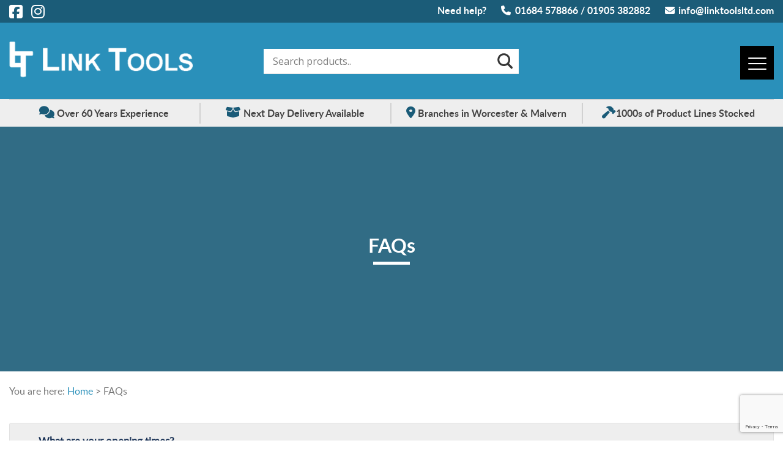

--- FILE ---
content_type: text/html; charset=UTF-8
request_url: https://www.linktoolsltd.com/faqs/
body_size: 16186
content:
<!doctype html>
<html lang="en-GB">
<head>
	<meta charset="UTF-8">
	<meta name="viewport" content="width=device-width, initial-scale=1">
	<link rel="profile" href="https://gmpg.org/xfn/11">
	<link rel="stylesheet" href="https://cdnjs.cloudflare.com/ajax/libs/tiny-slider/2.9.3/tiny-slider.css">
	<script src="https://cdnjs.cloudflare.com/ajax/libs/tiny-slider/2.9.2/min/tiny-slider.js"></script>
	<script src="https://kit.fontawesome.com/bbe7d9c0d7.js" crossorigin="anonymous"></script>
    	<!-- Google tag (gtag.js) -->
	<script async src="https://www.googletagmanager.com/gtag/js?id=G-NFECFX0DNB"></script>
	<script>
	window.dataLayer = window.dataLayer || [];
	function gtag(){dataLayer.push(arguments);}
	gtag('js', new Date());

	gtag('config', 'G-NFECFX0DNB');
	</script>
			
	<meta name='robots' content='index, follow, max-image-preview:large, max-snippet:-1, max-video-preview:-1' />

	<!-- This site is optimized with the Yoast SEO plugin v26.6 - https://yoast.com/wordpress/plugins/seo/ -->
	<title>FAQs - Link Tools Ltd</title>
	<link rel="canonical" href="https://www.linktoolsltd.com/faqs/" />
	<meta property="og:locale" content="en_GB" />
	<meta property="og:type" content="article" />
	<meta property="og:title" content="FAQs - Link Tools Ltd" />
	<meta property="og:url" content="https://www.linktoolsltd.com/faqs/" />
	<meta property="og:site_name" content="Link Tools Ltd" />
	<meta property="article:modified_time" content="2023-10-30T09:57:49+00:00" />
	<meta name="twitter:card" content="summary_large_image" />
	<script type="application/ld+json" class="yoast-schema-graph">{"@context":"https://schema.org","@graph":[{"@type":"WebPage","@id":"https://www.linktoolsltd.com/faqs/","url":"https://www.linktoolsltd.com/faqs/","name":"FAQs - Link Tools Ltd","isPartOf":{"@id":"https://www.linktoolsltd.com/#website"},"datePublished":"2023-07-31T09:48:56+00:00","dateModified":"2023-10-30T09:57:49+00:00","inLanguage":"en-GB","potentialAction":[{"@type":"ReadAction","target":["https://www.linktoolsltd.com/faqs/"]}]},{"@type":"WebSite","@id":"https://www.linktoolsltd.com/#website","url":"https://www.linktoolsltd.com/","name":"Link Tools Ltd","description":"Quality Brands from Your Trusted Local Tool Store","potentialAction":[{"@type":"SearchAction","target":{"@type":"EntryPoint","urlTemplate":"https://www.linktoolsltd.com/?s={search_term_string}"},"query-input":{"@type":"PropertyValueSpecification","valueRequired":true,"valueName":"search_term_string"}}],"inLanguage":"en-GB"}]}</script>
	<!-- / Yoast SEO plugin. -->


<link rel="alternate" type="application/rss+xml" title="Link Tools Ltd &raquo; Feed" href="https://www.linktoolsltd.com/feed/" />
<link rel="alternate" type="application/rss+xml" title="Link Tools Ltd &raquo; Comments Feed" href="https://www.linktoolsltd.com/comments/feed/" />
<link rel="alternate" title="oEmbed (JSON)" type="application/json+oembed" href="https://www.linktoolsltd.com/wp-json/oembed/1.0/embed?url=https%3A%2F%2Fwww.linktoolsltd.com%2Ffaqs%2F" />
<link rel="alternate" title="oEmbed (XML)" type="text/xml+oembed" href="https://www.linktoolsltd.com/wp-json/oembed/1.0/embed?url=https%3A%2F%2Fwww.linktoolsltd.com%2Ffaqs%2F&#038;format=xml" />
<style id='wp-img-auto-sizes-contain-inline-css'>
img:is([sizes=auto i],[sizes^="auto," i]){contain-intrinsic-size:3000px 1500px}
/*# sourceURL=wp-img-auto-sizes-contain-inline-css */
</style>
<style id='wp-emoji-styles-inline-css'>

	img.wp-smiley, img.emoji {
		display: inline !important;
		border: none !important;
		box-shadow: none !important;
		height: 1em !important;
		width: 1em !important;
		margin: 0 0.07em !important;
		vertical-align: -0.1em !important;
		background: none !important;
		padding: 0 !important;
	}
/*# sourceURL=wp-emoji-styles-inline-css */
</style>
<style id='wp-block-library-inline-css'>
:root{--wp-block-synced-color:#7a00df;--wp-block-synced-color--rgb:122,0,223;--wp-bound-block-color:var(--wp-block-synced-color);--wp-editor-canvas-background:#ddd;--wp-admin-theme-color:#007cba;--wp-admin-theme-color--rgb:0,124,186;--wp-admin-theme-color-darker-10:#006ba1;--wp-admin-theme-color-darker-10--rgb:0,107,160.5;--wp-admin-theme-color-darker-20:#005a87;--wp-admin-theme-color-darker-20--rgb:0,90,135;--wp-admin-border-width-focus:2px}@media (min-resolution:192dpi){:root{--wp-admin-border-width-focus:1.5px}}.wp-element-button{cursor:pointer}:root .has-very-light-gray-background-color{background-color:#eee}:root .has-very-dark-gray-background-color{background-color:#313131}:root .has-very-light-gray-color{color:#eee}:root .has-very-dark-gray-color{color:#313131}:root .has-vivid-green-cyan-to-vivid-cyan-blue-gradient-background{background:linear-gradient(135deg,#00d084,#0693e3)}:root .has-purple-crush-gradient-background{background:linear-gradient(135deg,#34e2e4,#4721fb 50%,#ab1dfe)}:root .has-hazy-dawn-gradient-background{background:linear-gradient(135deg,#faaca8,#dad0ec)}:root .has-subdued-olive-gradient-background{background:linear-gradient(135deg,#fafae1,#67a671)}:root .has-atomic-cream-gradient-background{background:linear-gradient(135deg,#fdd79a,#004a59)}:root .has-nightshade-gradient-background{background:linear-gradient(135deg,#330968,#31cdcf)}:root .has-midnight-gradient-background{background:linear-gradient(135deg,#020381,#2874fc)}:root{--wp--preset--font-size--normal:16px;--wp--preset--font-size--huge:42px}.has-regular-font-size{font-size:1em}.has-larger-font-size{font-size:2.625em}.has-normal-font-size{font-size:var(--wp--preset--font-size--normal)}.has-huge-font-size{font-size:var(--wp--preset--font-size--huge)}.has-text-align-center{text-align:center}.has-text-align-left{text-align:left}.has-text-align-right{text-align:right}.has-fit-text{white-space:nowrap!important}#end-resizable-editor-section{display:none}.aligncenter{clear:both}.items-justified-left{justify-content:flex-start}.items-justified-center{justify-content:center}.items-justified-right{justify-content:flex-end}.items-justified-space-between{justify-content:space-between}.screen-reader-text{border:0;clip-path:inset(50%);height:1px;margin:-1px;overflow:hidden;padding:0;position:absolute;width:1px;word-wrap:normal!important}.screen-reader-text:focus{background-color:#ddd;clip-path:none;color:#444;display:block;font-size:1em;height:auto;left:5px;line-height:normal;padding:15px 23px 14px;text-decoration:none;top:5px;width:auto;z-index:100000}html :where(.has-border-color){border-style:solid}html :where([style*=border-top-color]){border-top-style:solid}html :where([style*=border-right-color]){border-right-style:solid}html :where([style*=border-bottom-color]){border-bottom-style:solid}html :where([style*=border-left-color]){border-left-style:solid}html :where([style*=border-width]){border-style:solid}html :where([style*=border-top-width]){border-top-style:solid}html :where([style*=border-right-width]){border-right-style:solid}html :where([style*=border-bottom-width]){border-bottom-style:solid}html :where([style*=border-left-width]){border-left-style:solid}html :where(img[class*=wp-image-]){height:auto;max-width:100%}:where(figure){margin:0 0 1em}html :where(.is-position-sticky){--wp-admin--admin-bar--position-offset:var(--wp-admin--admin-bar--height,0px)}@media screen and (max-width:600px){html :where(.is-position-sticky){--wp-admin--admin-bar--position-offset:0px}}

/*# sourceURL=wp-block-library-inline-css */
</style><style id='global-styles-inline-css'>
:root{--wp--preset--aspect-ratio--square: 1;--wp--preset--aspect-ratio--4-3: 4/3;--wp--preset--aspect-ratio--3-4: 3/4;--wp--preset--aspect-ratio--3-2: 3/2;--wp--preset--aspect-ratio--2-3: 2/3;--wp--preset--aspect-ratio--16-9: 16/9;--wp--preset--aspect-ratio--9-16: 9/16;--wp--preset--color--black: #000000;--wp--preset--color--cyan-bluish-gray: #abb8c3;--wp--preset--color--white: #ffffff;--wp--preset--color--pale-pink: #f78da7;--wp--preset--color--vivid-red: #cf2e2e;--wp--preset--color--luminous-vivid-orange: #ff6900;--wp--preset--color--luminous-vivid-amber: #fcb900;--wp--preset--color--light-green-cyan: #7bdcb5;--wp--preset--color--vivid-green-cyan: #00d084;--wp--preset--color--pale-cyan-blue: #8ed1fc;--wp--preset--color--vivid-cyan-blue: #0693e3;--wp--preset--color--vivid-purple: #9b51e0;--wp--preset--gradient--vivid-cyan-blue-to-vivid-purple: linear-gradient(135deg,rgb(6,147,227) 0%,rgb(155,81,224) 100%);--wp--preset--gradient--light-green-cyan-to-vivid-green-cyan: linear-gradient(135deg,rgb(122,220,180) 0%,rgb(0,208,130) 100%);--wp--preset--gradient--luminous-vivid-amber-to-luminous-vivid-orange: linear-gradient(135deg,rgb(252,185,0) 0%,rgb(255,105,0) 100%);--wp--preset--gradient--luminous-vivid-orange-to-vivid-red: linear-gradient(135deg,rgb(255,105,0) 0%,rgb(207,46,46) 100%);--wp--preset--gradient--very-light-gray-to-cyan-bluish-gray: linear-gradient(135deg,rgb(238,238,238) 0%,rgb(169,184,195) 100%);--wp--preset--gradient--cool-to-warm-spectrum: linear-gradient(135deg,rgb(74,234,220) 0%,rgb(151,120,209) 20%,rgb(207,42,186) 40%,rgb(238,44,130) 60%,rgb(251,105,98) 80%,rgb(254,248,76) 100%);--wp--preset--gradient--blush-light-purple: linear-gradient(135deg,rgb(255,206,236) 0%,rgb(152,150,240) 100%);--wp--preset--gradient--blush-bordeaux: linear-gradient(135deg,rgb(254,205,165) 0%,rgb(254,45,45) 50%,rgb(107,0,62) 100%);--wp--preset--gradient--luminous-dusk: linear-gradient(135deg,rgb(255,203,112) 0%,rgb(199,81,192) 50%,rgb(65,88,208) 100%);--wp--preset--gradient--pale-ocean: linear-gradient(135deg,rgb(255,245,203) 0%,rgb(182,227,212) 50%,rgb(51,167,181) 100%);--wp--preset--gradient--electric-grass: linear-gradient(135deg,rgb(202,248,128) 0%,rgb(113,206,126) 100%);--wp--preset--gradient--midnight: linear-gradient(135deg,rgb(2,3,129) 0%,rgb(40,116,252) 100%);--wp--preset--font-size--small: 13px;--wp--preset--font-size--medium: 20px;--wp--preset--font-size--large: 36px;--wp--preset--font-size--x-large: 42px;--wp--preset--spacing--20: 0.44rem;--wp--preset--spacing--30: 0.67rem;--wp--preset--spacing--40: 1rem;--wp--preset--spacing--50: 1.5rem;--wp--preset--spacing--60: 2.25rem;--wp--preset--spacing--70: 3.38rem;--wp--preset--spacing--80: 5.06rem;--wp--preset--shadow--natural: 6px 6px 9px rgba(0, 0, 0, 0.2);--wp--preset--shadow--deep: 12px 12px 50px rgba(0, 0, 0, 0.4);--wp--preset--shadow--sharp: 6px 6px 0px rgba(0, 0, 0, 0.2);--wp--preset--shadow--outlined: 6px 6px 0px -3px rgb(255, 255, 255), 6px 6px rgb(0, 0, 0);--wp--preset--shadow--crisp: 6px 6px 0px rgb(0, 0, 0);}:where(.is-layout-flex){gap: 0.5em;}:where(.is-layout-grid){gap: 0.5em;}body .is-layout-flex{display: flex;}.is-layout-flex{flex-wrap: wrap;align-items: center;}.is-layout-flex > :is(*, div){margin: 0;}body .is-layout-grid{display: grid;}.is-layout-grid > :is(*, div){margin: 0;}:where(.wp-block-columns.is-layout-flex){gap: 2em;}:where(.wp-block-columns.is-layout-grid){gap: 2em;}:where(.wp-block-post-template.is-layout-flex){gap: 1.25em;}:where(.wp-block-post-template.is-layout-grid){gap: 1.25em;}.has-black-color{color: var(--wp--preset--color--black) !important;}.has-cyan-bluish-gray-color{color: var(--wp--preset--color--cyan-bluish-gray) !important;}.has-white-color{color: var(--wp--preset--color--white) !important;}.has-pale-pink-color{color: var(--wp--preset--color--pale-pink) !important;}.has-vivid-red-color{color: var(--wp--preset--color--vivid-red) !important;}.has-luminous-vivid-orange-color{color: var(--wp--preset--color--luminous-vivid-orange) !important;}.has-luminous-vivid-amber-color{color: var(--wp--preset--color--luminous-vivid-amber) !important;}.has-light-green-cyan-color{color: var(--wp--preset--color--light-green-cyan) !important;}.has-vivid-green-cyan-color{color: var(--wp--preset--color--vivid-green-cyan) !important;}.has-pale-cyan-blue-color{color: var(--wp--preset--color--pale-cyan-blue) !important;}.has-vivid-cyan-blue-color{color: var(--wp--preset--color--vivid-cyan-blue) !important;}.has-vivid-purple-color{color: var(--wp--preset--color--vivid-purple) !important;}.has-black-background-color{background-color: var(--wp--preset--color--black) !important;}.has-cyan-bluish-gray-background-color{background-color: var(--wp--preset--color--cyan-bluish-gray) !important;}.has-white-background-color{background-color: var(--wp--preset--color--white) !important;}.has-pale-pink-background-color{background-color: var(--wp--preset--color--pale-pink) !important;}.has-vivid-red-background-color{background-color: var(--wp--preset--color--vivid-red) !important;}.has-luminous-vivid-orange-background-color{background-color: var(--wp--preset--color--luminous-vivid-orange) !important;}.has-luminous-vivid-amber-background-color{background-color: var(--wp--preset--color--luminous-vivid-amber) !important;}.has-light-green-cyan-background-color{background-color: var(--wp--preset--color--light-green-cyan) !important;}.has-vivid-green-cyan-background-color{background-color: var(--wp--preset--color--vivid-green-cyan) !important;}.has-pale-cyan-blue-background-color{background-color: var(--wp--preset--color--pale-cyan-blue) !important;}.has-vivid-cyan-blue-background-color{background-color: var(--wp--preset--color--vivid-cyan-blue) !important;}.has-vivid-purple-background-color{background-color: var(--wp--preset--color--vivid-purple) !important;}.has-black-border-color{border-color: var(--wp--preset--color--black) !important;}.has-cyan-bluish-gray-border-color{border-color: var(--wp--preset--color--cyan-bluish-gray) !important;}.has-white-border-color{border-color: var(--wp--preset--color--white) !important;}.has-pale-pink-border-color{border-color: var(--wp--preset--color--pale-pink) !important;}.has-vivid-red-border-color{border-color: var(--wp--preset--color--vivid-red) !important;}.has-luminous-vivid-orange-border-color{border-color: var(--wp--preset--color--luminous-vivid-orange) !important;}.has-luminous-vivid-amber-border-color{border-color: var(--wp--preset--color--luminous-vivid-amber) !important;}.has-light-green-cyan-border-color{border-color: var(--wp--preset--color--light-green-cyan) !important;}.has-vivid-green-cyan-border-color{border-color: var(--wp--preset--color--vivid-green-cyan) !important;}.has-pale-cyan-blue-border-color{border-color: var(--wp--preset--color--pale-cyan-blue) !important;}.has-vivid-cyan-blue-border-color{border-color: var(--wp--preset--color--vivid-cyan-blue) !important;}.has-vivid-purple-border-color{border-color: var(--wp--preset--color--vivid-purple) !important;}.has-vivid-cyan-blue-to-vivid-purple-gradient-background{background: var(--wp--preset--gradient--vivid-cyan-blue-to-vivid-purple) !important;}.has-light-green-cyan-to-vivid-green-cyan-gradient-background{background: var(--wp--preset--gradient--light-green-cyan-to-vivid-green-cyan) !important;}.has-luminous-vivid-amber-to-luminous-vivid-orange-gradient-background{background: var(--wp--preset--gradient--luminous-vivid-amber-to-luminous-vivid-orange) !important;}.has-luminous-vivid-orange-to-vivid-red-gradient-background{background: var(--wp--preset--gradient--luminous-vivid-orange-to-vivid-red) !important;}.has-very-light-gray-to-cyan-bluish-gray-gradient-background{background: var(--wp--preset--gradient--very-light-gray-to-cyan-bluish-gray) !important;}.has-cool-to-warm-spectrum-gradient-background{background: var(--wp--preset--gradient--cool-to-warm-spectrum) !important;}.has-blush-light-purple-gradient-background{background: var(--wp--preset--gradient--blush-light-purple) !important;}.has-blush-bordeaux-gradient-background{background: var(--wp--preset--gradient--blush-bordeaux) !important;}.has-luminous-dusk-gradient-background{background: var(--wp--preset--gradient--luminous-dusk) !important;}.has-pale-ocean-gradient-background{background: var(--wp--preset--gradient--pale-ocean) !important;}.has-electric-grass-gradient-background{background: var(--wp--preset--gradient--electric-grass) !important;}.has-midnight-gradient-background{background: var(--wp--preset--gradient--midnight) !important;}.has-small-font-size{font-size: var(--wp--preset--font-size--small) !important;}.has-medium-font-size{font-size: var(--wp--preset--font-size--medium) !important;}.has-large-font-size{font-size: var(--wp--preset--font-size--large) !important;}.has-x-large-font-size{font-size: var(--wp--preset--font-size--x-large) !important;}
/*# sourceURL=global-styles-inline-css */
</style>

<style id='classic-theme-styles-inline-css'>
/*! This file is auto-generated */
.wp-block-button__link{color:#fff;background-color:#32373c;border-radius:9999px;box-shadow:none;text-decoration:none;padding:calc(.667em + 2px) calc(1.333em + 2px);font-size:1.125em}.wp-block-file__button{background:#32373c;color:#fff;text-decoration:none}
/*# sourceURL=/wp-includes/css/classic-themes.min.css */
</style>
<link rel='stylesheet' id='contact-form-7-css' href='https://www.linktoolsltd.com/wp-content/plugins/contact-form-7/includes/css/styles.css?ver=6.1.4' media='all' />
<link rel='stylesheet' id='sp-ea-fontello-icons-css' href='https://www.linktoolsltd.com/wp-content/plugins/easy-accordion-free/admin/css/fontello.min.css?ver=3.0.7' media='all' />
<link rel='stylesheet' id='sp-ea-style-css' href='https://www.linktoolsltd.com/wp-content/plugins/easy-accordion-free/public/assets/css/ea-style.css?ver=3.0.7' media='all' />
<style id='sp-ea-style-inline-css'>
#sp-ea-168 .spcollapsing { height: 0; overflow: hidden; transition-property: height;transition-duration: 300ms;}#sp-ea-168.sp-easy-accordion>.sp-ea-single {margin-bottom: 10px; border: 1px solid #e2e2e2; }#sp-ea-168.sp-easy-accordion>.sp-ea-single>.ea-header a {color: #132c51;}#sp-ea-168.sp-easy-accordion>.sp-ea-single>.sp-collapse>.ea-body {background: #fff; color: #444;}#sp-ea-168.sp-easy-accordion>.sp-ea-single {background: #eee;}#sp-ea-168.sp-easy-accordion>.sp-ea-single>.ea-header a .ea-expand-icon { float: left; color: #132c51;font-size: 16px;}
/*# sourceURL=sp-ea-style-inline-css */
</style>
<link rel='stylesheet' id='theme-my-login-css' href='https://www.linktoolsltd.com/wp-content/plugins/theme-my-login/assets/styles/theme-my-login.min.css?ver=7.1.14' media='all' />
<link rel='stylesheet' id='woocommerce-layout-css' href='https://www.linktoolsltd.com/wp-content/plugins/woocommerce/assets/css/woocommerce-layout.css?ver=10.4.3' media='all' />
<link rel='stylesheet' id='woocommerce-smallscreen-css' href='https://www.linktoolsltd.com/wp-content/plugins/woocommerce/assets/css/woocommerce-smallscreen.css?ver=10.4.3' media='only screen and (max-width: 768px)' />
<link rel='stylesheet' id='woocommerce-general-css' href='https://www.linktoolsltd.com/wp-content/plugins/woocommerce/assets/css/woocommerce.css?ver=10.4.3' media='all' />
<style id='woocommerce-inline-inline-css'>
.woocommerce form .form-row .required { visibility: visible; }
/*# sourceURL=woocommerce-inline-inline-css */
</style>
<link rel='stylesheet' id='link-tools-style-css' href='https://www.linktoolsltd.com/wp-content/themes/link-tools/style.css?ver=1.0.0' media='all' />
<link rel='stylesheet' id='wpdreams-asl-basic-css' href='https://www.linktoolsltd.com/wp-content/plugins/ajax-search-lite/css/style.basic.css?ver=4.13.4' media='all' />
<style id='wpdreams-asl-basic-inline-css'>

					div[id*='ajaxsearchlitesettings'].searchsettings .asl_option_inner label {
						font-size: 0px !important;
						color: rgba(0, 0, 0, 0);
					}
					div[id*='ajaxsearchlitesettings'].searchsettings .asl_option_inner label:after {
						font-size: 11px !important;
						position: absolute;
						top: 0;
						left: 0;
						z-index: 1;
					}
					.asl_w_container {
						width: 100%;
						margin: 0px 0px 0px 0px;
						min-width: 200px;
					}
					div[id*='ajaxsearchlite'].asl_m {
						width: 100%;
					}
					div[id*='ajaxsearchliteres'].wpdreams_asl_results div.resdrg span.highlighted {
						font-weight: bold;
						color: rgba(217, 49, 43, 1);
						background-color: rgba(238, 238, 238, 1);
					}
					div[id*='ajaxsearchliteres'].wpdreams_asl_results .results img.asl_image {
						width: 70px;
						height: 70px;
						object-fit: cover;
					}
					div[id*='ajaxsearchlite'].asl_r .results {
						max-height: none;
					}
					div[id*='ajaxsearchlite'].asl_r {
						position: absolute;
					}
				
						div.asl_r.asl_w.vertical .results .item::after {
							display: block;
							position: absolute;
							bottom: 0;
							content: '';
							height: 1px;
							width: 100%;
							background: #D8D8D8;
						}
						div.asl_r.asl_w.vertical .results .item.asl_last_item::after {
							display: none;
						}
					
/*# sourceURL=wpdreams-asl-basic-inline-css */
</style>
<link rel='stylesheet' id='wpdreams-asl-instance-css' href='https://www.linktoolsltd.com/wp-content/plugins/ajax-search-lite/css/style-underline.css?ver=4.13.4' media='all' />
<link rel='stylesheet' id='fancybox-css' href='https://www.linktoolsltd.com/wp-content/plugins/easy-fancybox/fancybox/1.5.4/jquery.fancybox.min.css?ver=6.9' media='screen' />
<link rel='stylesheet' id='responsive-menu-pro-css' href='https://www.linktoolsltd.com/wp-content/uploads/responsive-menu-pro/css/responsive-menu-pro-1.css?ver=630' media='all' />
<script src="https://www.linktoolsltd.com/wp-includes/js/jquery/jquery.min.js?ver=3.7.1" id="jquery-core-js"></script>
<script src="https://www.linktoolsltd.com/wp-includes/js/jquery/jquery-migrate.min.js?ver=3.4.1" id="jquery-migrate-js"></script>
<script src="https://www.linktoolsltd.com/wp-content/plugins/woocommerce/assets/js/jquery-blockui/jquery.blockUI.min.js?ver=2.7.0-wc.10.4.3" id="wc-jquery-blockui-js" defer data-wp-strategy="defer"></script>
<script id="wc-add-to-cart-js-extra">
var wc_add_to_cart_params = {"ajax_url":"/wp-admin/admin-ajax.php","wc_ajax_url":"/?wc-ajax=%%endpoint%%","i18n_view_cart":"View basket","cart_url":"https://www.linktoolsltd.com/basket/","is_cart":"","cart_redirect_after_add":"yes"};
//# sourceURL=wc-add-to-cart-js-extra
</script>
<script src="https://www.linktoolsltd.com/wp-content/plugins/woocommerce/assets/js/frontend/add-to-cart.min.js?ver=10.4.3" id="wc-add-to-cart-js" defer data-wp-strategy="defer"></script>
<script src="https://www.linktoolsltd.com/wp-content/plugins/woocommerce/assets/js/js-cookie/js.cookie.min.js?ver=2.1.4-wc.10.4.3" id="wc-js-cookie-js" defer data-wp-strategy="defer"></script>
<script id="woocommerce-js-extra">
var woocommerce_params = {"ajax_url":"/wp-admin/admin-ajax.php","wc_ajax_url":"/?wc-ajax=%%endpoint%%","i18n_password_show":"Show password","i18n_password_hide":"Hide password"};
//# sourceURL=woocommerce-js-extra
</script>
<script src="https://www.linktoolsltd.com/wp-content/plugins/woocommerce/assets/js/frontend/woocommerce.min.js?ver=10.4.3" id="woocommerce-js" defer data-wp-strategy="defer"></script>
<script id="wpgmza_data-js-extra">
var wpgmza_google_api_status = {"message":"Engine is not google-maps","code":"ENGINE_NOT_GOOGLE_MAPS"};
//# sourceURL=wpgmza_data-js-extra
</script>
<script src="https://www.linktoolsltd.com/wp-content/plugins/wp-google-maps/wpgmza_data.js?ver=6.9" id="wpgmza_data-js"></script>
<script src="https://www.linktoolsltd.com/wp-content/plugins/responsive-menu-pro/public/js/noscroll.js" id="responsive-menu-pro-noscroll-js"></script>
<link rel="https://api.w.org/" href="https://www.linktoolsltd.com/wp-json/" /><link rel="alternate" title="JSON" type="application/json" href="https://www.linktoolsltd.com/wp-json/wp/v2/pages/29" /><link rel="EditURI" type="application/rsd+xml" title="RSD" href="https://www.linktoolsltd.com/xmlrpc.php?rsd" />
<meta name="generator" content="WordPress 6.9" />
<meta name="generator" content="WooCommerce 10.4.3" />
<link rel='shortlink' href='https://www.linktoolsltd.com/?p=29' />
<link rel="apple-touch-icon" sizes="180x180" href="/wp-content/uploads/fbrfg/apple-touch-icon.png">
<link rel="icon" type="image/png" sizes="32x32" href="/wp-content/uploads/fbrfg/favicon-32x32.png">
<link rel="icon" type="image/png" sizes="16x16" href="/wp-content/uploads/fbrfg/favicon-16x16.png">
<link rel="manifest" href="/wp-content/uploads/fbrfg/site.webmanifest">
<link rel="shortcut icon" href="/wp-content/uploads/fbrfg/favicon.ico">
<meta name="msapplication-TileColor" content="#da532c">
<meta name="msapplication-config" content="/wp-content/uploads/fbrfg/browserconfig.xml">
<meta name="theme-color" content="#ffffff">	<noscript><style>.woocommerce-product-gallery{ opacity: 1 !important; }</style></noscript>
					<link rel="preconnect" href="https://fonts.gstatic.com" crossorigin />
				<link rel="preload" as="style" href="//fonts.googleapis.com/css?family=Open+Sans&display=swap" />
								<link rel="stylesheet" href="//fonts.googleapis.com/css?family=Open+Sans&display=swap" media="all" />
				<style type="text/css">.wpgs-for .slick-arrow::before,.wpgs-nav .slick-prev::before, .wpgs-nav .slick-next::before{color:#000;}.fancybox-bg{background-color:rgba(10,0,0,0.75);}.fancybox-caption,.fancybox-infobar{color:#fff;}.wpgs-nav .slick-slide{border-color:transparent}.wpgs-nav .slick-current{border-color:#000}.wpgs-video-wrapper{min-height:500px;}</style><link rel='stylesheet' id='wc-blocks-style-css' href='https://www.linktoolsltd.com/wp-content/plugins/woocommerce/assets/client/blocks/wc-blocks.css?ver=wc-10.4.3' media='all' />
</head>

<body class="wp-singular page-template page-template-page-content-blocks page-template-page-content-blocks-php page page-id-29 wp-theme-link-tools theme-link-tools sp-easy-accordion-enabled woocommerce-no-js responsive-menu-pro-slide-left">
<div id="page" class="site">

	<header id="masthead" class="site-header">
		<section id="top-header">
			<div class="center-content">
				<div id="social-media">
				<ul id="social-media-links">

					
						<li><a href="https://www.facebook.com/linktoolsltd" title="Click here to visit profile" target="_blank">
						<i class="fa-brands fa-square-facebook"></i>						</a></li>

					
						<li><a href="https://www.instagram.com/linktoolsltd" title="Click here to visit profile" target="_blank">
						<i class="fa-brands fa-instagram"></i>						</a></li>

					</ul>  				
				</div>
				<div id="contacts">
					<p>Need help? <i class="fa-solid fa-phone"></i> <a href="tel:01684 578866" title="Phone us on 01684 578866">01684 578866</a> / <a href="tel:01905 382882" title="Phone us on 01905 382882">01905 382882</a> <i class="fa-solid fa-envelope"></i> <a href="mailto:info@linktoolsltd.com" title="Email us on info@linktoolsltd.com">info@linktoolsltd.com</a></p>
				</div>
			</div>
		</section>
		<section id="middle-header">
			<div class="center-content">
				<div id="logo">
					<a href="/" title="Home">
												<img src="https://www.linktoolsltd.com/wp-content/uploads/2023/08/link-tools-logo-white.png" alt="" title="link-tools-logo-white">                     
					</a>				
				</div>
				<div id="search"><div class="asl_w_container asl_w_container_1" data-id="1" data-instance="1">
	<div id='ajaxsearchlite1'
		data-id="1"
		data-instance="1"
		class="asl_w asl_m asl_m_1 asl_m_1_1">
		<div class="probox">

	
	<div class='prosettings' style='display:none;' data-opened=0>
				<div class='innericon'>
			<svg version="1.1" xmlns="http://www.w3.org/2000/svg" xmlns:xlink="http://www.w3.org/1999/xlink" x="0px" y="0px" width="22" height="22" viewBox="0 0 512 512" enable-background="new 0 0 512 512" xml:space="preserve">
					<polygon transform = "rotate(90 256 256)" points="142.332,104.886 197.48,50 402.5,256 197.48,462 142.332,407.113 292.727,256 "/>
				</svg>
		</div>
	</div>

	
	
	<div class='proinput'>
		<form role="search" action='#' autocomplete="off"
				aria-label="Search form">
			<input aria-label="Search input"
					type='search' class='orig'
					tabindex="0"
					name='phrase'
					placeholder='Search products..'
					value=''
					autocomplete="off"/>
			<input aria-label="Search autocomplete"
					type='text'
					class='autocomplete'
					tabindex="-1"
					name='phrase'
					value=''
					autocomplete="off" disabled/>
			<input type='submit' value="Start search" style='width:0; height: 0; visibility: hidden;'>
		</form>
	</div>

	
	
	<button class='promagnifier' tabindex="0" aria-label="Search magnifier">
				<span class='innericon' style="display:block;">
			<svg version="1.1" xmlns="http://www.w3.org/2000/svg" xmlns:xlink="http://www.w3.org/1999/xlink" x="0px" y="0px" width="22" height="22" viewBox="0 0 512 512" enable-background="new 0 0 512 512" xml:space="preserve">
					<path d="M460.355,421.59L353.844,315.078c20.041-27.553,31.885-61.437,31.885-98.037
						C385.729,124.934,310.793,50,218.686,50C126.58,50,51.645,124.934,51.645,217.041c0,92.106,74.936,167.041,167.041,167.041
						c34.912,0,67.352-10.773,94.184-29.158L419.945,462L460.355,421.59z M100.631,217.041c0-65.096,52.959-118.056,118.055-118.056
						c65.098,0,118.057,52.959,118.057,118.056c0,65.096-52.959,118.056-118.057,118.056C153.59,335.097,100.631,282.137,100.631,217.041
						z"/>
				</svg>
		</span>
	</button>

	
	
	<div class='proloading'>

		<div class="asl_loader"><div class="asl_loader-inner asl_simple-circle"></div></div>

			</div>

			<div class='proclose'>
			<svg version="1.1" xmlns="http://www.w3.org/2000/svg" xmlns:xlink="http://www.w3.org/1999/xlink" x="0px"
				y="0px"
				width="12" height="12" viewBox="0 0 512 512" enable-background="new 0 0 512 512"
				xml:space="preserve">
				<polygon points="438.393,374.595 319.757,255.977 438.378,137.348 374.595,73.607 255.995,192.225 137.375,73.622 73.607,137.352 192.246,255.983 73.622,374.625 137.352,438.393 256.002,319.734 374.652,438.378 "/>
			</svg>
		</div>
	
	
</div>	</div>
	<div class='asl_data_container' style="display:none !important;">
		<div class="asl_init_data wpdreams_asl_data_ct"
	style="display:none !important;"
	id="asl_init_id_1"
	data-asl-id="1"
	data-asl-instance="1"
	data-settings="{&quot;homeurl&quot;:&quot;https:\/\/www.linktoolsltd.com\/&quot;,&quot;resultstype&quot;:&quot;vertical&quot;,&quot;resultsposition&quot;:&quot;hover&quot;,&quot;itemscount&quot;:4,&quot;charcount&quot;:0,&quot;highlight&quot;:false,&quot;highlightWholewords&quot;:true,&quot;singleHighlight&quot;:false,&quot;scrollToResults&quot;:{&quot;enabled&quot;:false,&quot;offset&quot;:0},&quot;resultareaclickable&quot;:1,&quot;autocomplete&quot;:{&quot;enabled&quot;:false,&quot;lang&quot;:&quot;en&quot;,&quot;trigger_charcount&quot;:0},&quot;mobile&quot;:{&quot;menu_selector&quot;:&quot;#menu-toggle&quot;},&quot;trigger&quot;:{&quot;click&quot;:&quot;ajax_search&quot;,&quot;click_location&quot;:&quot;same&quot;,&quot;update_href&quot;:false,&quot;return&quot;:&quot;ajax_search&quot;,&quot;return_location&quot;:&quot;same&quot;,&quot;facet&quot;:true,&quot;type&quot;:true,&quot;redirect_url&quot;:&quot;?s={phrase}&quot;,&quot;delay&quot;:300},&quot;animations&quot;:{&quot;pc&quot;:{&quot;settings&quot;:{&quot;anim&quot;:&quot;fadedrop&quot;,&quot;dur&quot;:300},&quot;results&quot;:{&quot;anim&quot;:&quot;fadedrop&quot;,&quot;dur&quot;:300},&quot;items&quot;:&quot;voidanim&quot;},&quot;mob&quot;:{&quot;settings&quot;:{&quot;anim&quot;:&quot;fadedrop&quot;,&quot;dur&quot;:300},&quot;results&quot;:{&quot;anim&quot;:&quot;fadedrop&quot;,&quot;dur&quot;:300},&quot;items&quot;:&quot;voidanim&quot;}},&quot;autop&quot;:{&quot;state&quot;:true,&quot;phrase&quot;:&quot;&quot;,&quot;count&quot;:&quot;1&quot;},&quot;resPage&quot;:{&quot;useAjax&quot;:false,&quot;selector&quot;:&quot;#main&quot;,&quot;trigger_type&quot;:true,&quot;trigger_facet&quot;:true,&quot;trigger_magnifier&quot;:false,&quot;trigger_return&quot;:false},&quot;resultsSnapTo&quot;:&quot;left&quot;,&quot;results&quot;:{&quot;width&quot;:&quot;auto&quot;,&quot;width_tablet&quot;:&quot;auto&quot;,&quot;width_phone&quot;:&quot;auto&quot;},&quot;settingsimagepos&quot;:&quot;right&quot;,&quot;closeOnDocClick&quot;:true,&quot;overridewpdefault&quot;:true,&quot;override_method&quot;:&quot;get&quot;}"></div>
	<div id="asl_hidden_data">
		<svg style="position:absolute" height="0" width="0">
			<filter id="aslblur">
				<feGaussianBlur in="SourceGraphic" stdDeviation="4"/>
			</filter>
		</svg>
		<svg style="position:absolute" height="0" width="0">
			<filter id="no_aslblur"></filter>
		</svg>
	</div>
	</div>

	<div id='ajaxsearchliteres1'
	class='vertical wpdreams_asl_results asl_w asl_r asl_r_1 asl_r_1_1'>

	
	<div class="results">

		
		<div class="resdrg">
		</div>

		
	</div>

	
	
</div>

	<div id='__original__ajaxsearchlitesettings1'
		data-id="1"
		class="searchsettings wpdreams_asl_settings asl_w asl_s asl_s_1">
		<form name='options'
		aria-label="Search settings form"
		autocomplete = 'off'>

	
	
	<input type="hidden" name="filters_changed" style="display:none;" value="0">
	<input type="hidden" name="filters_initial" style="display:none;" value="1">

	<div class="asl_option_inner hiddend">
		<input type='hidden' name='qtranslate_lang' id='qtranslate_lang'
				value='0'/>
	</div>

	
	
	<fieldset class="asl_sett_scroll">
		<legend style="display: none;">Generic selectors</legend>
		<div class="asl_option" tabindex="0">
			<div class="asl_option_inner">
				<input type="checkbox" value="exact"
						aria-label="Exact matches only"
						name="asl_gen[]" />
				<div class="asl_option_checkbox"></div>
			</div>
			<div class="asl_option_label">
				Exact matches only			</div>
		</div>
		<div class="asl_option" tabindex="0">
			<div class="asl_option_inner">
				<input type="checkbox" value="title"
						aria-label="Search in title"
						name="asl_gen[]"  checked="checked"/>
				<div class="asl_option_checkbox"></div>
			</div>
			<div class="asl_option_label">
				Search in title			</div>
		</div>
		<div class="asl_option" tabindex="0">
			<div class="asl_option_inner">
				<input type="checkbox" value="content"
						aria-label="Search in content"
						name="asl_gen[]"  checked="checked"/>
				<div class="asl_option_checkbox"></div>
			</div>
			<div class="asl_option_label">
				Search in content			</div>
		</div>
		<div class="asl_option_inner hiddend">
			<input type="checkbox" value="excerpt"
					aria-label="Search in excerpt"
					name="asl_gen[]"  checked="checked"/>
			<div class="asl_option_checkbox"></div>
		</div>
	</fieldset>
	<fieldset class="asl_sett_scroll">
		<legend style="display: none;">Post Type Selectors</legend>
					<div class="asl_option_inner hiddend">
				<input type="checkbox" value="product"
						aria-label="Hidden option, ignore please"
						name="customset[]" checked="checked"/>
			</div>
				</fieldset>
	</form>
	</div>
</div>
</div>
				<div id="shop-menu">
					<ul>
											<li><a href="/login/" title="Login"><i class="fa-regular fa-user-unlock"></i> Login</a></li>
											<li><a href="/checkout/" title="Checkout"><i class="fa-solid fa-basket-shopping"></i> Checkout</a></li>
						<li><a href="/contact-us/" title="Contact"><i class="fa-solid fa-map-location-dot"></i> Contact</a></li>
					</ul>
				</div>
			</div>
		</section>
		<section id="bottom-header">
			<div class="center-content">
				<nav id="site-navigation" class="main-navigation">
					<div class="menu-main-menu-container"><ul id="primary-menu" class="menu"><li id="menu-item-21790" class="menu-item menu-item-type-taxonomy menu-item-object-product_cat menu-item-21790"><a href="https://www.linktoolsltd.com/products/abrasives/">Abrasives</a></li>
<li id="menu-item-21791" class="menu-item menu-item-type-taxonomy menu-item-object-product_cat menu-item-21791"><a href="https://www.linktoolsltd.com/products/building-products/">Building Products</a></li>
<li id="menu-item-21792" class="menu-item menu-item-type-taxonomy menu-item-object-product_cat menu-item-21792"><a href="https://www.linktoolsltd.com/products/cutting/">Cutting</a></li>
<li id="menu-item-21793" class="menu-item menu-item-type-taxonomy menu-item-object-product_cat menu-item-21793"><a href="https://www.linktoolsltd.com/products/drilling/">Drilling</a></li>
<li id="menu-item-21794" class="menu-item menu-item-type-taxonomy menu-item-object-product_cat menu-item-21794"><a href="https://www.linktoolsltd.com/products/hand-tools/">Hand Tools</a></li>
<li id="menu-item-21795" class="menu-item menu-item-type-taxonomy menu-item-object-product_cat menu-item-21795"><a href="https://www.linktoolsltd.com/products/ironmongery/">Ironmongery</a></li>
<li id="menu-item-21796" class="menu-item menu-item-type-taxonomy menu-item-object-product_cat menu-item-21796"><a href="https://www.linktoolsltd.com/products/power-tools/">Power Tools</a></li>
<li id="menu-item-21797" class="menu-item menu-item-type-taxonomy menu-item-object-product_cat menu-item-21797"><a href="https://www.linktoolsltd.com/products/safety-workwear/">Safety &amp; Workwear</a></li>
<li id="menu-item-21800" class="menu-item menu-item-type-taxonomy menu-item-object-product_cat menu-item-21800"><a href="https://www.linktoolsltd.com/products/nails-fixings/">Nails &amp; Fixings</a></li>
<li id="menu-item-21798" class="menu-item menu-item-type-taxonomy menu-item-object-product_cat menu-item-21798"><a href="https://www.linktoolsltd.com/products/screws/">Screws</a></li>
<li id="menu-item-21799" class="menu-item menu-item-type-taxonomy menu-item-object-product_cat menu-item-21799"><a href="https://www.linktoolsltd.com/products/sealants-adhesives/">Sealants &amp; Adhesives</a></li>
</ul></div>				</nav><!-- #site-navigation -->
				<ul id="site-points">
					<li><i class="fa-solid fa-comments"></i> Over 60 Years Experience</li>
					<li><i class="fa-solid fa-box-open"></i> Next Day Delivery Available</li>
					<li><i class="fa-solid fa-location-dot"></i> Branches in Worcester &amp; Malvern</li>
					<li><i class="fa-solid fa-hammer"></i>1000s of Product Lines Stocked</li>
				</ul>
			</div>
		</section>
	</header><!-- #masthead -->

	<main id="primary" class="site-main">
	
		
		<section class="image-header" style="background-image: url();">
			<div class="overlay">
				<div class="center-content vertical-wrapper">
					<div class="vertical-content">	
						<h1>FAQs</h1>
						<div class="line"></div>
					</div>
				</div>
			</div>
		</section> 
		<section id="breadcrumbs">
			<div class="center-content">
			You are here: <span property="itemListElement" typeof="ListItem"><a property="item" typeof="WebPage" title="Go to Link Tools Ltd." href="https://www.linktoolsltd.com" class="home" ><span property="name">Home</span></a><meta property="position" content="1"></span> &gt; <span property="itemListElement" typeof="ListItem"><span property="name" class="post post-page current-item">FAQs</span><meta property="url" content="https://www.linktoolsltd.com/faqs/"><meta property="position" content="2"></span>			</div>
		</section> 

		
		
		<section class="simple-text">
			<div class="center-content">
				<div id="sp_easy_accordion-1698659785"><div id="sp-ea-168" class="sp-ea-one sp-easy-accordion" data-ea-active="ea-click" data-ea-mode="vertical" data-preloader="" data-scroll-active-item="" data-offset-to-scroll="0"><div class="ea-card ea-expand sp-ea-single"><h3 class="ea-header"><a class="collapsed" id="ea-header-1680" role="button" data-sptoggle="spcollapse" data-sptarget="#collapse1680" aria-controls="collapse1680" href="#" aria-expanded="true" tabindex="0"><i aria-hidden="true" role="presentation" class="ea-expand-icon eap-icon-ea-expand-minus"></i> What are your opening times? </a></h3><div class="sp-collapse spcollapse collapsed show" id="collapse1680" data-parent="#sp-ea-168" role="region" aria-labelledby="ea-header-1680"> <div class="ea-body"><p>7.30am – 5.00pm Mon-Fri , 7.30am – 12.00pm Sat</p></div></div></div><div class="ea-card sp-ea-single"><h3 class="ea-header"><a class="collapsed" id="ea-header-1681" role="button" data-sptoggle="spcollapse" data-sptarget="#collapse1681" aria-controls="collapse1681" href="#" aria-expanded="false" tabindex="0"><i aria-hidden="true" role="presentation" class="ea-expand-icon eap-icon-ea-expand-plus"></i> Where are you located?</a></h3><div class="sp-collapse spcollapse " id="collapse1681" data-parent="#sp-ea-168" role="region" aria-labelledby="ea-header-1681"> <div class="ea-body"><p>Malvern,</p><p>Unit 14/15 Link Business Centre, Link Way, Malvern, Worcestershire, WR14 1UQ</p><p>Worcester,</p><p>Unit 14 Cranham Industrial Estate, Shipston Close, Worcester, Worcestershire, WR4 9XN</p></div></div></div><div class="ea-card sp-ea-single"><h3 class="ea-header"><a class="collapsed" id="ea-header-1682" role="button" data-sptoggle="spcollapse" data-sptarget="#collapse1682" aria-controls="collapse1682" href="#" aria-expanded="false" tabindex="0"><i aria-hidden="true" role="presentation" class="ea-expand-icon eap-icon-ea-expand-plus"></i> What brands do you stock? </a></h3><div class="sp-collapse spcollapse " id="collapse1682" data-parent="#sp-ea-168" role="region" aria-labelledby="ea-header-1682"> <div class="ea-body"><p>We stock many of the main brands including Dewalt, Makita, Stanley, Irwin, Bahco, Wera, Ox Tools, Stabila &amp; Many more. We can also order in many other brands.</p></div></div></div><div class="ea-card sp-ea-single"><h3 class="ea-header"><a class="collapsed" id="ea-header-1683" role="button" data-sptoggle="spcollapse" data-sptarget="#collapse1683" aria-controls="collapse1683" href="#" aria-expanded="false" tabindex="0"><i aria-hidden="true" role="presentation" class="ea-expand-icon eap-icon-ea-expand-plus"></i> Can I return an unused item? </a></h3><div class="sp-collapse spcollapse " id="collapse1683" data-parent="#sp-ea-168" role="region" aria-labelledby="ea-header-1683"> <div class="ea-body"><p>Yes, as long as you have your receipt and the item is in its original packing.</p></div></div></div><div class="ea-card sp-ea-single"><h3 class="ea-header"><a class="collapsed" id="ea-header-1684" role="button" data-sptoggle="spcollapse" data-sptarget="#collapse1684" aria-controls="collapse1684" href="#" aria-expanded="false" tabindex="0"><i aria-hidden="true" role="presentation" class="ea-expand-icon eap-icon-ea-expand-plus"></i> Do you have trade accounts?</a></h3><div class="sp-collapse spcollapse " id="collapse1684" data-parent="#sp-ea-168" role="region" aria-labelledby="ea-header-1684"> <div class="ea-body"><p>Yes, we offer a trade account. In order to set one up you would need to visit one of our store to collect an account form.</p></div></div></div><div class="ea-card sp-ea-single"><h3 class="ea-header"><a class="collapsed" id="ea-header-1685" role="button" data-sptoggle="spcollapse" data-sptarget="#collapse1685" aria-controls="collapse1685" href="#" aria-expanded="false" tabindex="0"><i aria-hidden="true" role="presentation" class="ea-expand-icon eap-icon-ea-expand-plus"></i> Do you do deliveries? </a></h3><div class="sp-collapse spcollapse " id="collapse1685" data-parent="#sp-ea-168" role="region" aria-labelledby="ea-header-1685"> <div class="ea-body"><p>Yes, we do local deliveries in the Worcestershire &amp; Herefordshire area for account customers.</p></div></div></div></div></div>
			</div>
		</section> 		

		
		  		                                                                                                                                                
		
		<section class="link-blocks">
			<div class="center-content">
				<h2>More Information</h2>
				<ul>
				
						<li style="background-image: url(https://www.linktoolsltd.com/wp-content/uploads/2023/08/20230503_101929.jpg);">
							<a href="https://www.linktoolsltd.com/about-us/" title="About Us" target="_self">
							<div class="overlay vertical-wrapper">
								<h3 class="vertical-content">About Us</h3>
							</div>
							</a>
						</li>

					
						<li style="background-image: url(https://www.linktoolsltd.com/wp-content/uploads/2023/10/dhl-5739205_1920.jpg);">
							<a href="https://www.linktoolsltd.com/delivery/" title="Delivery" target="_self">
							<div class="overlay vertical-wrapper">
								<h3 class="vertical-content">Delivery</h3>
							</div>
							</a>
						</li>

					
						<li style="background-image: url(https://www.linktoolsltd.com/wp-content/uploads/2023/08/64757859_1209875349181261_5528691785578053632_n.jpg);">
							<a href="https://www.linktoolsltd.com/contact-us/" title="Contact Us" target="_self">
							<div class="overlay vertical-wrapper">
								<h3 class="vertical-content">Contact Us</h3>
							</div>
							</a>
						</li>

								
			</ul>	
			</div>
		</section>

		 
	</main><!-- #main -->


	<footer id="colophon" class="site-footer">
		<div id="top-footer">
		<div class="center-content">
			<section id="nav_menu-2" class="widget widget_nav_menu"><h2 class="widget-title"><i class="fa-solid fa-headset"></i> Customer Services</h2><div class="menu-footer-menu-container"><ul id="menu-footer-menu" class="menu"><li id="menu-item-102" class="menu-item menu-item-type-post_type menu-item-object-page menu-item-102"><a href="https://www.linktoolsltd.com/contact-us/">Contact Us</a></li>
<li id="menu-item-105" class="menu-item menu-item-type-post_type menu-item-object-page menu-item-105"><a href="https://www.linktoolsltd.com/returns/">Returns</a></li>
<li id="menu-item-103" class="menu-item menu-item-type-post_type menu-item-object-page menu-item-103"><a href="https://www.linktoolsltd.com/delivery/">Delivery</a></li>
<li id="menu-item-104" class="menu-item menu-item-type-post_type menu-item-object-page current-menu-item page_item page-item-29 current_page_item menu-item-104"><a href="https://www.linktoolsltd.com/faqs/" aria-current="page">FAQs</a></li>
<li id="menu-item-107" class="menu-item menu-item-type-post_type menu-item-object-page menu-item-107"><a href="https://www.linktoolsltd.com/terms-conditions/">Terms &#038; Conditions</a></li>
<li id="menu-item-113" class="menu-item menu-item-type-post_type menu-item-object-page menu-item-privacy-policy menu-item-113"><a rel="privacy-policy" href="https://www.linktoolsltd.com/privacy-policy/">Privacy Policy</a></li>
<li id="menu-item-106" class="menu-item menu-item-type-post_type menu-item-object-page menu-item-106"><a href="https://www.linktoolsltd.com/sitemap/">Sitemap</a></li>
</ul></div></section>			<section id="text-2" class="widget widget_text"><h2 class="widget-title"><i class="fa-solid fa-screwdriver-wrench"></i> About Link Tools</h2>			<div class="textwidget"><p>Established in 2000 owners Steve Metcalfe and Gary Looker along with Business Development Manager Dan Metcalfe have over 60 years of combined experience in the trade.</p>
<p><strong>Monday to Friday 7.30-17.00​</strong><br />
<strong>Saturday &amp; Sunday Closed</strong></p>
</div>
		</section>			<section id="text-3" class="widget widget_text"><h2 class="widget-title"><i class="fa-solid fa-mountains"></i> Link Tools Malvern</h2>			<div class="textwidget"><p>Unit 14/15 Link Business Centre<br />
Link Way<br />
Howsell Road<br />
Malvern<br />
WR14 1UQ</p>
<p><a href="tel:01684 578866">01684 578866</a></p>
<p><a href="mailto:info@linktoolsltd.com">info@linktoolsltd.com</a></p>
</div>
		</section>			<section id="text-4" class="widget widget_text"><h2 class="widget-title"><i class="fa-solid fa-ship"></i> Link Tools Worcester</h2>			<div class="textwidget"><p>Unit 14 Cranham Industrial Estate<br />
Shipston Close<br />
Worcester<br />
WR4 9XN</p>
<p><a href="tel:01905 382882">01905 382882</a></p>
<p><a href="mailto:info@linktoolsltd.com">info@linktoolsltd.com</a></p>
</div>
		</section>		</div>
		</div>
		<div id="bottom-footer">
			<div class="center-content">
				<section id="copyright"><p>Copyright &copy; 2024 Link Tools Ltd. All Rights Reserved. </p></section>
				<section id="credits"><a href="https://www.jamesmonkdesign.co.uk" title="Website by James Monk Design" target="_blank">Website by James Monk Design</a></section>
			</div>
		</div>
	</footer><!-- #colophon -->
</div><!-- #page -->

<script type="speculationrules">
{"prefetch":[{"source":"document","where":{"and":[{"href_matches":"/*"},{"not":{"href_matches":["/wp-*.php","/wp-admin/*","/wp-content/uploads/*","/wp-content/*","/wp-content/plugins/*","/wp-content/themes/link-tools/*","/*\\?(.+)"]}},{"not":{"selector_matches":"a[rel~=\"nofollow\"]"}},{"not":{"selector_matches":".no-prefetch, .no-prefetch a"}}]},"eagerness":"conservative"}]}
</script>

<button id="responsive-menu-pro-button"
        class="responsive-menu-pro-button responsive-menu-pro-slider
                 responsive-menu-pro-accessible"
        type="button"
        aria-label="Menu">

    
    <span class="responsive-menu-pro-box">
        <span class="responsive-menu-pro-inner"></span>
    </span>

    </button>

<div id="responsive-menu-pro-container" class=" slide-left">
    <div id="responsive-menu-pro-wrapper" role="navigation" aria-label="main-menu">
                                                        <ul id="responsive-menu-pro" role="menubar" aria-label="main-menu" ><li id="responsive-menu-pro-item-21790" class=" menu-item menu-item-type-taxonomy menu-item-object-product_cat responsive-menu-pro-item" role="none"><a href="https://www.linktoolsltd.com/products/abrasives/" class="responsive-menu-pro-item-link" role="menuitem">Abrasives</a></li><li id="responsive-menu-pro-item-21791" class=" menu-item menu-item-type-taxonomy menu-item-object-product_cat responsive-menu-pro-item" role="none"><a href="https://www.linktoolsltd.com/products/building-products/" class="responsive-menu-pro-item-link" role="menuitem">Building Products</a></li><li id="responsive-menu-pro-item-21792" class=" menu-item menu-item-type-taxonomy menu-item-object-product_cat responsive-menu-pro-item" role="none"><a href="https://www.linktoolsltd.com/products/cutting/" class="responsive-menu-pro-item-link" role="menuitem">Cutting</a></li><li id="responsive-menu-pro-item-21793" class=" menu-item menu-item-type-taxonomy menu-item-object-product_cat responsive-menu-pro-item" role="none"><a href="https://www.linktoolsltd.com/products/drilling/" class="responsive-menu-pro-item-link" role="menuitem">Drilling</a></li><li id="responsive-menu-pro-item-21794" class=" menu-item menu-item-type-taxonomy menu-item-object-product_cat responsive-menu-pro-item" role="none"><a href="https://www.linktoolsltd.com/products/hand-tools/" class="responsive-menu-pro-item-link" role="menuitem">Hand Tools</a></li><li id="responsive-menu-pro-item-21795" class=" menu-item menu-item-type-taxonomy menu-item-object-product_cat responsive-menu-pro-item" role="none"><a href="https://www.linktoolsltd.com/products/ironmongery/" class="responsive-menu-pro-item-link" role="menuitem">Ironmongery</a></li><li id="responsive-menu-pro-item-21796" class=" menu-item menu-item-type-taxonomy menu-item-object-product_cat responsive-menu-pro-item" role="none"><a href="https://www.linktoolsltd.com/products/power-tools/" class="responsive-menu-pro-item-link" role="menuitem">Power Tools</a></li><li id="responsive-menu-pro-item-21797" class=" menu-item menu-item-type-taxonomy menu-item-object-product_cat responsive-menu-pro-item" role="none"><a href="https://www.linktoolsltd.com/products/safety-workwear/" class="responsive-menu-pro-item-link" role="menuitem">Safety &amp; Workwear</a></li><li id="responsive-menu-pro-item-21800" class=" menu-item menu-item-type-taxonomy menu-item-object-product_cat responsive-menu-pro-item" role="none"><a href="https://www.linktoolsltd.com/products/nails-fixings/" class="responsive-menu-pro-item-link" role="menuitem">Nails &amp; Fixings</a></li><li id="responsive-menu-pro-item-21798" class=" menu-item menu-item-type-taxonomy menu-item-object-product_cat responsive-menu-pro-item" role="none"><a href="https://www.linktoolsltd.com/products/screws/" class="responsive-menu-pro-item-link" role="menuitem">Screws</a></li><li id="responsive-menu-pro-item-21799" class=" menu-item menu-item-type-taxonomy menu-item-object-product_cat responsive-menu-pro-item" role="none"><a href="https://www.linktoolsltd.com/products/sealants-adhesives/" class="responsive-menu-pro-item-link" role="menuitem">Sealants &amp; Adhesives</a></li></ul>                                                                </div>
</div>

	<script>
		(function () {
			var c = document.body.className;
			c = c.replace(/woocommerce-no-js/, 'woocommerce-js');
			document.body.className = c;
		})();
	</script>
	<script src="https://www.linktoolsltd.com/wp-includes/js/dist/hooks.min.js?ver=dd5603f07f9220ed27f1" id="wp-hooks-js"></script>
<script src="https://www.linktoolsltd.com/wp-includes/js/dist/i18n.min.js?ver=c26c3dc7bed366793375" id="wp-i18n-js"></script>
<script id="wp-i18n-js-after">
wp.i18n.setLocaleData( { 'text direction\u0004ltr': [ 'ltr' ] } );
//# sourceURL=wp-i18n-js-after
</script>
<script src="https://www.linktoolsltd.com/wp-content/plugins/contact-form-7/includes/swv/js/index.js?ver=6.1.4" id="swv-js"></script>
<script id="contact-form-7-js-before">
var wpcf7 = {
    "api": {
        "root": "https:\/\/www.linktoolsltd.com\/wp-json\/",
        "namespace": "contact-form-7\/v1"
    }
};
//# sourceURL=contact-form-7-js-before
</script>
<script src="https://www.linktoolsltd.com/wp-content/plugins/contact-form-7/includes/js/index.js?ver=6.1.4" id="contact-form-7-js"></script>
<script id="theme-my-login-js-extra">
var themeMyLogin = {"action":"","errors":[]};
//# sourceURL=theme-my-login-js-extra
</script>
<script src="https://www.linktoolsltd.com/wp-content/plugins/theme-my-login/assets/scripts/theme-my-login.min.js?ver=7.1.14" id="theme-my-login-js"></script>
<script id="donot-sell-form-js-extra">
var localized_donot_sell_form = {"admin_donot_sell_ajax_url":"https://www.linktoolsltd.com/wp-admin/admin-ajax.php"};
//# sourceURL=donot-sell-form-js-extra
</script>
<script src="https://www.linktoolsltd.com/wp-content/plugins/gdpr-framework/assets/js/gdpr-donotsell.js?ver=2.2.0" id="donot-sell-form-js"></script>
<script src="https://www.linktoolsltd.com/wp-content/themes/link-tools/js/navigation.js?ver=1.0.0" id="link-tools-navigation-js"></script>
<script id="wd-asl-ajaxsearchlite-js-before">
window.ASL = typeof window.ASL !== 'undefined' ? window.ASL : {}; window.ASL.wp_rocket_exception = "DOMContentLoaded"; window.ASL.ajaxurl = "https:\/\/www.linktoolsltd.com\/wp-admin\/admin-ajax.php"; window.ASL.backend_ajaxurl = "https:\/\/www.linktoolsltd.com\/wp-admin\/admin-ajax.php"; window.ASL.asl_url = "https:\/\/www.linktoolsltd.com\/wp-content\/plugins\/ajax-search-lite\/"; window.ASL.detect_ajax = 1; window.ASL.media_query = 4780; window.ASL.version = 4780; window.ASL.pageHTML = ""; window.ASL.additional_scripts = []; window.ASL.script_async_load = false; window.ASL.init_only_in_viewport = true; window.ASL.font_url = "https:\/\/www.linktoolsltd.com\/wp-content\/plugins\/ajax-search-lite\/css\/fonts\/icons2.woff2"; window.ASL.highlight = {"enabled":false,"data":[]}; window.ASL.analytics = {"method":0,"tracking_id":"","string":"?ajax_search={asl_term}","event":{"focus":{"active":true,"action":"focus","category":"ASL","label":"Input focus","value":"1"},"search_start":{"active":false,"action":"search_start","category":"ASL","label":"Phrase: {phrase}","value":"1"},"search_end":{"active":true,"action":"search_end","category":"ASL","label":"{phrase} | {results_count}","value":"1"},"magnifier":{"active":true,"action":"magnifier","category":"ASL","label":"Magnifier clicked","value":"1"},"return":{"active":true,"action":"return","category":"ASL","label":"Return button pressed","value":"1"},"facet_change":{"active":false,"action":"facet_change","category":"ASL","label":"{option_label} | {option_value}","value":"1"},"result_click":{"active":true,"action":"result_click","category":"ASL","label":"{result_title} | {result_url}","value":"1"}}};
window.ASL_INSTANCES = [];window.ASL_INSTANCES[1] = {"homeurl":"https:\/\/www.linktoolsltd.com\/","resultstype":"vertical","resultsposition":"hover","itemscount":4,"charcount":0,"highlight":false,"highlightWholewords":true,"singleHighlight":false,"scrollToResults":{"enabled":false,"offset":0},"resultareaclickable":1,"autocomplete":{"enabled":false,"lang":"en","trigger_charcount":0},"mobile":{"menu_selector":"#menu-toggle"},"trigger":{"click":"ajax_search","click_location":"same","update_href":false,"return":"ajax_search","return_location":"same","facet":true,"type":true,"redirect_url":"?s={phrase}","delay":300},"animations":{"pc":{"settings":{"anim":"fadedrop","dur":300},"results":{"anim":"fadedrop","dur":300},"items":"voidanim"},"mob":{"settings":{"anim":"fadedrop","dur":300},"results":{"anim":"fadedrop","dur":300},"items":"voidanim"}},"autop":{"state":true,"phrase":"","count":"1"},"resPage":{"useAjax":false,"selector":"#main","trigger_type":true,"trigger_facet":true,"trigger_magnifier":false,"trigger_return":false},"resultsSnapTo":"left","results":{"width":"auto","width_tablet":"auto","width_phone":"auto"},"settingsimagepos":"right","closeOnDocClick":true,"overridewpdefault":true,"override_method":"get"};
//# sourceURL=wd-asl-ajaxsearchlite-js-before
</script>
<script src="https://www.linktoolsltd.com/wp-content/plugins/ajax-search-lite/js/min/plugin/merged/asl.min.js?ver=4780" id="wd-asl-ajaxsearchlite-js"></script>
<script src="https://www.linktoolsltd.com/wp-content/plugins/easy-fancybox/vendor/purify.min.js?ver=6.9" id="fancybox-purify-js"></script>
<script id="jquery-fancybox-js-extra">
var efb_i18n = {"close":"Close","next":"Next","prev":"Previous","startSlideshow":"Start slideshow","toggleSize":"Toggle size"};
//# sourceURL=jquery-fancybox-js-extra
</script>
<script src="https://www.linktoolsltd.com/wp-content/plugins/easy-fancybox/fancybox/1.5.4/jquery.fancybox.min.js?ver=6.9" id="jquery-fancybox-js"></script>
<script id="jquery-fancybox-js-after">
var fb_timeout, fb_opts={'autoScale':true,'showCloseButton':true,'margin':20,'pixelRatio':'false','centerOnScroll':false,'enableEscapeButton':true,'overlayShow':true,'hideOnOverlayClick':true,'overlayColor':'#000','overlayOpacity':0.8,'minVpHeight':320,'disableCoreLightbox':'true','enableBlockControls':'true','fancybox_openBlockControls':'true' };
if(typeof easy_fancybox_handler==='undefined'){
var easy_fancybox_handler=function(){
jQuery([".nolightbox","a.wp-block-fileesc_html__button","a.pin-it-button","a[href*='pinterest.com\/pin\/create']","a[href*='facebook.com\/share']","a[href*='twitter.com\/share']"].join(',')).addClass('nofancybox');
jQuery('a.fancybox-close').on('click',function(e){e.preventDefault();jQuery.fancybox.close()});
/* IMG */
						var unlinkedImageBlocks=jQuery(".wp-block-image > img:not(.nofancybox,figure.nofancybox>img)");
						unlinkedImageBlocks.wrap(function() {
							var href = jQuery( this ).attr( "src" );
							return "<a href='" + href + "'></a>";
						});
var fb_IMG_select=jQuery('a[href*=".jpg" i]:not(.nofancybox,li.nofancybox>a,figure.nofancybox>a),area[href*=".jpg" i]:not(.nofancybox),a[href*=".png" i]:not(.nofancybox,li.nofancybox>a,figure.nofancybox>a),area[href*=".png" i]:not(.nofancybox),a[href*=".webp" i]:not(.nofancybox,li.nofancybox>a,figure.nofancybox>a),area[href*=".webp" i]:not(.nofancybox)');
fb_IMG_select.addClass('fancybox image');
var fb_IMG_sections=jQuery('.gallery,.wp-block-gallery,.tiled-gallery,.wp-block-jetpack-tiled-gallery,.ngg-galleryoverview,.ngg-imagebrowser,.nextgen_pro_blog_gallery,.nextgen_pro_film,.nextgen_pro_horizontal_filmstrip,.ngg-pro-masonry-wrapper,.ngg-pro-mosaic-container,.nextgen_pro_sidescroll,.nextgen_pro_slideshow,.nextgen_pro_thumbnail_grid,.tiled-gallery');
fb_IMG_sections.each(function(){jQuery(this).find(fb_IMG_select).attr('rel','gallery-'+fb_IMG_sections.index(this));});
jQuery('a.fancybox,area.fancybox,.fancybox>a').each(function(){jQuery(this).fancybox(jQuery.extend(true,{},fb_opts,{'transition':'elastic','easingIn':'linear','easingOut':'linear','opacity':false,'hideOnContentClick':false,'titleShow':false,'titlePosition':'over','titleFromAlt':false,'showNavArrows':true,'enableKeyboardNav':true,'cyclic':false,'mouseWheel':'false'}))});
};};
jQuery(easy_fancybox_handler);jQuery(document).on('post-load',easy_fancybox_handler);

//# sourceURL=jquery-fancybox-js-after
</script>
<script src="https://www.linktoolsltd.com/wp-content/plugins/woocommerce/assets/js/sourcebuster/sourcebuster.min.js?ver=10.4.3" id="sourcebuster-js-js"></script>
<script id="wc-order-attribution-js-extra">
var wc_order_attribution = {"params":{"lifetime":1.0000000000000000818030539140313095458623138256371021270751953125e-5,"session":30,"base64":false,"ajaxurl":"https://www.linktoolsltd.com/wp-admin/admin-ajax.php","prefix":"wc_order_attribution_","allowTracking":true},"fields":{"source_type":"current.typ","referrer":"current_add.rf","utm_campaign":"current.cmp","utm_source":"current.src","utm_medium":"current.mdm","utm_content":"current.cnt","utm_id":"current.id","utm_term":"current.trm","utm_source_platform":"current.plt","utm_creative_format":"current.fmt","utm_marketing_tactic":"current.tct","session_entry":"current_add.ep","session_start_time":"current_add.fd","session_pages":"session.pgs","session_count":"udata.vst","user_agent":"udata.uag"}};
//# sourceURL=wc-order-attribution-js-extra
</script>
<script src="https://www.linktoolsltd.com/wp-content/plugins/woocommerce/assets/js/frontend/order-attribution.min.js?ver=10.4.3" id="wc-order-attribution-js"></script>
<script src="https://www.linktoolsltd.com/wp-content/uploads/responsive-menu-pro/js/responsive-menu-pro-1.js?ver=186" id="responsive-menu-pro-js"></script>
<script src="https://www.google.com/recaptcha/api.js?render=6LfZVlspAAAAAFhx1rZjn2v0A8ntaNW30bkR_OW1&amp;ver=3.0" id="google-recaptcha-js"></script>
<script src="https://www.linktoolsltd.com/wp-includes/js/dist/vendor/wp-polyfill.min.js?ver=3.15.0" id="wp-polyfill-js"></script>
<script id="wpcf7-recaptcha-js-before">
var wpcf7_recaptcha = {
    "sitekey": "6LfZVlspAAAAAFhx1rZjn2v0A8ntaNW30bkR_OW1",
    "actions": {
        "homepage": "homepage",
        "contactform": "contactform"
    }
};
//# sourceURL=wpcf7-recaptcha-js-before
</script>
<script src="https://www.linktoolsltd.com/wp-content/plugins/contact-form-7/modules/recaptcha/index.js?ver=6.1.4" id="wpcf7-recaptcha-js"></script>
<script src="https://www.linktoolsltd.com/wp-content/plugins/easy-accordion-free/public/assets/js/collapse.min.js?ver=3.0.7" id="sp-ea-accordion-js-js"></script>
<script src="https://www.linktoolsltd.com/wp-content/plugins/easy-accordion-free/public/assets/js/script.js?ver=3.0.7" id="sp-ea-accordion-config-js"></script>
<script id="wp-emoji-settings" type="application/json">
{"baseUrl":"https://s.w.org/images/core/emoji/17.0.2/72x72/","ext":".png","svgUrl":"https://s.w.org/images/core/emoji/17.0.2/svg/","svgExt":".svg","source":{"concatemoji":"https://www.linktoolsltd.com/wp-includes/js/wp-emoji-release.min.js?ver=6.9"}}
</script>
<script type="module">
/*! This file is auto-generated */
const a=JSON.parse(document.getElementById("wp-emoji-settings").textContent),o=(window._wpemojiSettings=a,"wpEmojiSettingsSupports"),s=["flag","emoji"];function i(e){try{var t={supportTests:e,timestamp:(new Date).valueOf()};sessionStorage.setItem(o,JSON.stringify(t))}catch(e){}}function c(e,t,n){e.clearRect(0,0,e.canvas.width,e.canvas.height),e.fillText(t,0,0);t=new Uint32Array(e.getImageData(0,0,e.canvas.width,e.canvas.height).data);e.clearRect(0,0,e.canvas.width,e.canvas.height),e.fillText(n,0,0);const a=new Uint32Array(e.getImageData(0,0,e.canvas.width,e.canvas.height).data);return t.every((e,t)=>e===a[t])}function p(e,t){e.clearRect(0,0,e.canvas.width,e.canvas.height),e.fillText(t,0,0);var n=e.getImageData(16,16,1,1);for(let e=0;e<n.data.length;e++)if(0!==n.data[e])return!1;return!0}function u(e,t,n,a){switch(t){case"flag":return n(e,"\ud83c\udff3\ufe0f\u200d\u26a7\ufe0f","\ud83c\udff3\ufe0f\u200b\u26a7\ufe0f")?!1:!n(e,"\ud83c\udde8\ud83c\uddf6","\ud83c\udde8\u200b\ud83c\uddf6")&&!n(e,"\ud83c\udff4\udb40\udc67\udb40\udc62\udb40\udc65\udb40\udc6e\udb40\udc67\udb40\udc7f","\ud83c\udff4\u200b\udb40\udc67\u200b\udb40\udc62\u200b\udb40\udc65\u200b\udb40\udc6e\u200b\udb40\udc67\u200b\udb40\udc7f");case"emoji":return!a(e,"\ud83e\u1fac8")}return!1}function f(e,t,n,a){let r;const o=(r="undefined"!=typeof WorkerGlobalScope&&self instanceof WorkerGlobalScope?new OffscreenCanvas(300,150):document.createElement("canvas")).getContext("2d",{willReadFrequently:!0}),s=(o.textBaseline="top",o.font="600 32px Arial",{});return e.forEach(e=>{s[e]=t(o,e,n,a)}),s}function r(e){var t=document.createElement("script");t.src=e,t.defer=!0,document.head.appendChild(t)}a.supports={everything:!0,everythingExceptFlag:!0},new Promise(t=>{let n=function(){try{var e=JSON.parse(sessionStorage.getItem(o));if("object"==typeof e&&"number"==typeof e.timestamp&&(new Date).valueOf()<e.timestamp+604800&&"object"==typeof e.supportTests)return e.supportTests}catch(e){}return null}();if(!n){if("undefined"!=typeof Worker&&"undefined"!=typeof OffscreenCanvas&&"undefined"!=typeof URL&&URL.createObjectURL&&"undefined"!=typeof Blob)try{var e="postMessage("+f.toString()+"("+[JSON.stringify(s),u.toString(),c.toString(),p.toString()].join(",")+"));",a=new Blob([e],{type:"text/javascript"});const r=new Worker(URL.createObjectURL(a),{name:"wpTestEmojiSupports"});return void(r.onmessage=e=>{i(n=e.data),r.terminate(),t(n)})}catch(e){}i(n=f(s,u,c,p))}t(n)}).then(e=>{for(const n in e)a.supports[n]=e[n],a.supports.everything=a.supports.everything&&a.supports[n],"flag"!==n&&(a.supports.everythingExceptFlag=a.supports.everythingExceptFlag&&a.supports[n]);var t;a.supports.everythingExceptFlag=a.supports.everythingExceptFlag&&!a.supports.flag,a.supports.everything||((t=a.source||{}).concatemoji?r(t.concatemoji):t.wpemoji&&t.twemoji&&(r(t.twemoji),r(t.wpemoji)))});
//# sourceURL=https://www.linktoolsltd.com/wp-includes/js/wp-emoji-loader.min.js
</script>

</body>
</html>


--- FILE ---
content_type: text/html; charset=utf-8
request_url: https://www.google.com/recaptcha/api2/anchor?ar=1&k=6LfZVlspAAAAAFhx1rZjn2v0A8ntaNW30bkR_OW1&co=aHR0cHM6Ly93d3cubGlua3Rvb2xzbHRkLmNvbTo0NDM.&hl=en&v=PoyoqOPhxBO7pBk68S4YbpHZ&size=invisible&anchor-ms=20000&execute-ms=30000&cb=wt0td7fv6m7u
body_size: 48659
content:
<!DOCTYPE HTML><html dir="ltr" lang="en"><head><meta http-equiv="Content-Type" content="text/html; charset=UTF-8">
<meta http-equiv="X-UA-Compatible" content="IE=edge">
<title>reCAPTCHA</title>
<style type="text/css">
/* cyrillic-ext */
@font-face {
  font-family: 'Roboto';
  font-style: normal;
  font-weight: 400;
  font-stretch: 100%;
  src: url(//fonts.gstatic.com/s/roboto/v48/KFO7CnqEu92Fr1ME7kSn66aGLdTylUAMa3GUBHMdazTgWw.woff2) format('woff2');
  unicode-range: U+0460-052F, U+1C80-1C8A, U+20B4, U+2DE0-2DFF, U+A640-A69F, U+FE2E-FE2F;
}
/* cyrillic */
@font-face {
  font-family: 'Roboto';
  font-style: normal;
  font-weight: 400;
  font-stretch: 100%;
  src: url(//fonts.gstatic.com/s/roboto/v48/KFO7CnqEu92Fr1ME7kSn66aGLdTylUAMa3iUBHMdazTgWw.woff2) format('woff2');
  unicode-range: U+0301, U+0400-045F, U+0490-0491, U+04B0-04B1, U+2116;
}
/* greek-ext */
@font-face {
  font-family: 'Roboto';
  font-style: normal;
  font-weight: 400;
  font-stretch: 100%;
  src: url(//fonts.gstatic.com/s/roboto/v48/KFO7CnqEu92Fr1ME7kSn66aGLdTylUAMa3CUBHMdazTgWw.woff2) format('woff2');
  unicode-range: U+1F00-1FFF;
}
/* greek */
@font-face {
  font-family: 'Roboto';
  font-style: normal;
  font-weight: 400;
  font-stretch: 100%;
  src: url(//fonts.gstatic.com/s/roboto/v48/KFO7CnqEu92Fr1ME7kSn66aGLdTylUAMa3-UBHMdazTgWw.woff2) format('woff2');
  unicode-range: U+0370-0377, U+037A-037F, U+0384-038A, U+038C, U+038E-03A1, U+03A3-03FF;
}
/* math */
@font-face {
  font-family: 'Roboto';
  font-style: normal;
  font-weight: 400;
  font-stretch: 100%;
  src: url(//fonts.gstatic.com/s/roboto/v48/KFO7CnqEu92Fr1ME7kSn66aGLdTylUAMawCUBHMdazTgWw.woff2) format('woff2');
  unicode-range: U+0302-0303, U+0305, U+0307-0308, U+0310, U+0312, U+0315, U+031A, U+0326-0327, U+032C, U+032F-0330, U+0332-0333, U+0338, U+033A, U+0346, U+034D, U+0391-03A1, U+03A3-03A9, U+03B1-03C9, U+03D1, U+03D5-03D6, U+03F0-03F1, U+03F4-03F5, U+2016-2017, U+2034-2038, U+203C, U+2040, U+2043, U+2047, U+2050, U+2057, U+205F, U+2070-2071, U+2074-208E, U+2090-209C, U+20D0-20DC, U+20E1, U+20E5-20EF, U+2100-2112, U+2114-2115, U+2117-2121, U+2123-214F, U+2190, U+2192, U+2194-21AE, U+21B0-21E5, U+21F1-21F2, U+21F4-2211, U+2213-2214, U+2216-22FF, U+2308-230B, U+2310, U+2319, U+231C-2321, U+2336-237A, U+237C, U+2395, U+239B-23B7, U+23D0, U+23DC-23E1, U+2474-2475, U+25AF, U+25B3, U+25B7, U+25BD, U+25C1, U+25CA, U+25CC, U+25FB, U+266D-266F, U+27C0-27FF, U+2900-2AFF, U+2B0E-2B11, U+2B30-2B4C, U+2BFE, U+3030, U+FF5B, U+FF5D, U+1D400-1D7FF, U+1EE00-1EEFF;
}
/* symbols */
@font-face {
  font-family: 'Roboto';
  font-style: normal;
  font-weight: 400;
  font-stretch: 100%;
  src: url(//fonts.gstatic.com/s/roboto/v48/KFO7CnqEu92Fr1ME7kSn66aGLdTylUAMaxKUBHMdazTgWw.woff2) format('woff2');
  unicode-range: U+0001-000C, U+000E-001F, U+007F-009F, U+20DD-20E0, U+20E2-20E4, U+2150-218F, U+2190, U+2192, U+2194-2199, U+21AF, U+21E6-21F0, U+21F3, U+2218-2219, U+2299, U+22C4-22C6, U+2300-243F, U+2440-244A, U+2460-24FF, U+25A0-27BF, U+2800-28FF, U+2921-2922, U+2981, U+29BF, U+29EB, U+2B00-2BFF, U+4DC0-4DFF, U+FFF9-FFFB, U+10140-1018E, U+10190-1019C, U+101A0, U+101D0-101FD, U+102E0-102FB, U+10E60-10E7E, U+1D2C0-1D2D3, U+1D2E0-1D37F, U+1F000-1F0FF, U+1F100-1F1AD, U+1F1E6-1F1FF, U+1F30D-1F30F, U+1F315, U+1F31C, U+1F31E, U+1F320-1F32C, U+1F336, U+1F378, U+1F37D, U+1F382, U+1F393-1F39F, U+1F3A7-1F3A8, U+1F3AC-1F3AF, U+1F3C2, U+1F3C4-1F3C6, U+1F3CA-1F3CE, U+1F3D4-1F3E0, U+1F3ED, U+1F3F1-1F3F3, U+1F3F5-1F3F7, U+1F408, U+1F415, U+1F41F, U+1F426, U+1F43F, U+1F441-1F442, U+1F444, U+1F446-1F449, U+1F44C-1F44E, U+1F453, U+1F46A, U+1F47D, U+1F4A3, U+1F4B0, U+1F4B3, U+1F4B9, U+1F4BB, U+1F4BF, U+1F4C8-1F4CB, U+1F4D6, U+1F4DA, U+1F4DF, U+1F4E3-1F4E6, U+1F4EA-1F4ED, U+1F4F7, U+1F4F9-1F4FB, U+1F4FD-1F4FE, U+1F503, U+1F507-1F50B, U+1F50D, U+1F512-1F513, U+1F53E-1F54A, U+1F54F-1F5FA, U+1F610, U+1F650-1F67F, U+1F687, U+1F68D, U+1F691, U+1F694, U+1F698, U+1F6AD, U+1F6B2, U+1F6B9-1F6BA, U+1F6BC, U+1F6C6-1F6CF, U+1F6D3-1F6D7, U+1F6E0-1F6EA, U+1F6F0-1F6F3, U+1F6F7-1F6FC, U+1F700-1F7FF, U+1F800-1F80B, U+1F810-1F847, U+1F850-1F859, U+1F860-1F887, U+1F890-1F8AD, U+1F8B0-1F8BB, U+1F8C0-1F8C1, U+1F900-1F90B, U+1F93B, U+1F946, U+1F984, U+1F996, U+1F9E9, U+1FA00-1FA6F, U+1FA70-1FA7C, U+1FA80-1FA89, U+1FA8F-1FAC6, U+1FACE-1FADC, U+1FADF-1FAE9, U+1FAF0-1FAF8, U+1FB00-1FBFF;
}
/* vietnamese */
@font-face {
  font-family: 'Roboto';
  font-style: normal;
  font-weight: 400;
  font-stretch: 100%;
  src: url(//fonts.gstatic.com/s/roboto/v48/KFO7CnqEu92Fr1ME7kSn66aGLdTylUAMa3OUBHMdazTgWw.woff2) format('woff2');
  unicode-range: U+0102-0103, U+0110-0111, U+0128-0129, U+0168-0169, U+01A0-01A1, U+01AF-01B0, U+0300-0301, U+0303-0304, U+0308-0309, U+0323, U+0329, U+1EA0-1EF9, U+20AB;
}
/* latin-ext */
@font-face {
  font-family: 'Roboto';
  font-style: normal;
  font-weight: 400;
  font-stretch: 100%;
  src: url(//fonts.gstatic.com/s/roboto/v48/KFO7CnqEu92Fr1ME7kSn66aGLdTylUAMa3KUBHMdazTgWw.woff2) format('woff2');
  unicode-range: U+0100-02BA, U+02BD-02C5, U+02C7-02CC, U+02CE-02D7, U+02DD-02FF, U+0304, U+0308, U+0329, U+1D00-1DBF, U+1E00-1E9F, U+1EF2-1EFF, U+2020, U+20A0-20AB, U+20AD-20C0, U+2113, U+2C60-2C7F, U+A720-A7FF;
}
/* latin */
@font-face {
  font-family: 'Roboto';
  font-style: normal;
  font-weight: 400;
  font-stretch: 100%;
  src: url(//fonts.gstatic.com/s/roboto/v48/KFO7CnqEu92Fr1ME7kSn66aGLdTylUAMa3yUBHMdazQ.woff2) format('woff2');
  unicode-range: U+0000-00FF, U+0131, U+0152-0153, U+02BB-02BC, U+02C6, U+02DA, U+02DC, U+0304, U+0308, U+0329, U+2000-206F, U+20AC, U+2122, U+2191, U+2193, U+2212, U+2215, U+FEFF, U+FFFD;
}
/* cyrillic-ext */
@font-face {
  font-family: 'Roboto';
  font-style: normal;
  font-weight: 500;
  font-stretch: 100%;
  src: url(//fonts.gstatic.com/s/roboto/v48/KFO7CnqEu92Fr1ME7kSn66aGLdTylUAMa3GUBHMdazTgWw.woff2) format('woff2');
  unicode-range: U+0460-052F, U+1C80-1C8A, U+20B4, U+2DE0-2DFF, U+A640-A69F, U+FE2E-FE2F;
}
/* cyrillic */
@font-face {
  font-family: 'Roboto';
  font-style: normal;
  font-weight: 500;
  font-stretch: 100%;
  src: url(//fonts.gstatic.com/s/roboto/v48/KFO7CnqEu92Fr1ME7kSn66aGLdTylUAMa3iUBHMdazTgWw.woff2) format('woff2');
  unicode-range: U+0301, U+0400-045F, U+0490-0491, U+04B0-04B1, U+2116;
}
/* greek-ext */
@font-face {
  font-family: 'Roboto';
  font-style: normal;
  font-weight: 500;
  font-stretch: 100%;
  src: url(//fonts.gstatic.com/s/roboto/v48/KFO7CnqEu92Fr1ME7kSn66aGLdTylUAMa3CUBHMdazTgWw.woff2) format('woff2');
  unicode-range: U+1F00-1FFF;
}
/* greek */
@font-face {
  font-family: 'Roboto';
  font-style: normal;
  font-weight: 500;
  font-stretch: 100%;
  src: url(//fonts.gstatic.com/s/roboto/v48/KFO7CnqEu92Fr1ME7kSn66aGLdTylUAMa3-UBHMdazTgWw.woff2) format('woff2');
  unicode-range: U+0370-0377, U+037A-037F, U+0384-038A, U+038C, U+038E-03A1, U+03A3-03FF;
}
/* math */
@font-face {
  font-family: 'Roboto';
  font-style: normal;
  font-weight: 500;
  font-stretch: 100%;
  src: url(//fonts.gstatic.com/s/roboto/v48/KFO7CnqEu92Fr1ME7kSn66aGLdTylUAMawCUBHMdazTgWw.woff2) format('woff2');
  unicode-range: U+0302-0303, U+0305, U+0307-0308, U+0310, U+0312, U+0315, U+031A, U+0326-0327, U+032C, U+032F-0330, U+0332-0333, U+0338, U+033A, U+0346, U+034D, U+0391-03A1, U+03A3-03A9, U+03B1-03C9, U+03D1, U+03D5-03D6, U+03F0-03F1, U+03F4-03F5, U+2016-2017, U+2034-2038, U+203C, U+2040, U+2043, U+2047, U+2050, U+2057, U+205F, U+2070-2071, U+2074-208E, U+2090-209C, U+20D0-20DC, U+20E1, U+20E5-20EF, U+2100-2112, U+2114-2115, U+2117-2121, U+2123-214F, U+2190, U+2192, U+2194-21AE, U+21B0-21E5, U+21F1-21F2, U+21F4-2211, U+2213-2214, U+2216-22FF, U+2308-230B, U+2310, U+2319, U+231C-2321, U+2336-237A, U+237C, U+2395, U+239B-23B7, U+23D0, U+23DC-23E1, U+2474-2475, U+25AF, U+25B3, U+25B7, U+25BD, U+25C1, U+25CA, U+25CC, U+25FB, U+266D-266F, U+27C0-27FF, U+2900-2AFF, U+2B0E-2B11, U+2B30-2B4C, U+2BFE, U+3030, U+FF5B, U+FF5D, U+1D400-1D7FF, U+1EE00-1EEFF;
}
/* symbols */
@font-face {
  font-family: 'Roboto';
  font-style: normal;
  font-weight: 500;
  font-stretch: 100%;
  src: url(//fonts.gstatic.com/s/roboto/v48/KFO7CnqEu92Fr1ME7kSn66aGLdTylUAMaxKUBHMdazTgWw.woff2) format('woff2');
  unicode-range: U+0001-000C, U+000E-001F, U+007F-009F, U+20DD-20E0, U+20E2-20E4, U+2150-218F, U+2190, U+2192, U+2194-2199, U+21AF, U+21E6-21F0, U+21F3, U+2218-2219, U+2299, U+22C4-22C6, U+2300-243F, U+2440-244A, U+2460-24FF, U+25A0-27BF, U+2800-28FF, U+2921-2922, U+2981, U+29BF, U+29EB, U+2B00-2BFF, U+4DC0-4DFF, U+FFF9-FFFB, U+10140-1018E, U+10190-1019C, U+101A0, U+101D0-101FD, U+102E0-102FB, U+10E60-10E7E, U+1D2C0-1D2D3, U+1D2E0-1D37F, U+1F000-1F0FF, U+1F100-1F1AD, U+1F1E6-1F1FF, U+1F30D-1F30F, U+1F315, U+1F31C, U+1F31E, U+1F320-1F32C, U+1F336, U+1F378, U+1F37D, U+1F382, U+1F393-1F39F, U+1F3A7-1F3A8, U+1F3AC-1F3AF, U+1F3C2, U+1F3C4-1F3C6, U+1F3CA-1F3CE, U+1F3D4-1F3E0, U+1F3ED, U+1F3F1-1F3F3, U+1F3F5-1F3F7, U+1F408, U+1F415, U+1F41F, U+1F426, U+1F43F, U+1F441-1F442, U+1F444, U+1F446-1F449, U+1F44C-1F44E, U+1F453, U+1F46A, U+1F47D, U+1F4A3, U+1F4B0, U+1F4B3, U+1F4B9, U+1F4BB, U+1F4BF, U+1F4C8-1F4CB, U+1F4D6, U+1F4DA, U+1F4DF, U+1F4E3-1F4E6, U+1F4EA-1F4ED, U+1F4F7, U+1F4F9-1F4FB, U+1F4FD-1F4FE, U+1F503, U+1F507-1F50B, U+1F50D, U+1F512-1F513, U+1F53E-1F54A, U+1F54F-1F5FA, U+1F610, U+1F650-1F67F, U+1F687, U+1F68D, U+1F691, U+1F694, U+1F698, U+1F6AD, U+1F6B2, U+1F6B9-1F6BA, U+1F6BC, U+1F6C6-1F6CF, U+1F6D3-1F6D7, U+1F6E0-1F6EA, U+1F6F0-1F6F3, U+1F6F7-1F6FC, U+1F700-1F7FF, U+1F800-1F80B, U+1F810-1F847, U+1F850-1F859, U+1F860-1F887, U+1F890-1F8AD, U+1F8B0-1F8BB, U+1F8C0-1F8C1, U+1F900-1F90B, U+1F93B, U+1F946, U+1F984, U+1F996, U+1F9E9, U+1FA00-1FA6F, U+1FA70-1FA7C, U+1FA80-1FA89, U+1FA8F-1FAC6, U+1FACE-1FADC, U+1FADF-1FAE9, U+1FAF0-1FAF8, U+1FB00-1FBFF;
}
/* vietnamese */
@font-face {
  font-family: 'Roboto';
  font-style: normal;
  font-weight: 500;
  font-stretch: 100%;
  src: url(//fonts.gstatic.com/s/roboto/v48/KFO7CnqEu92Fr1ME7kSn66aGLdTylUAMa3OUBHMdazTgWw.woff2) format('woff2');
  unicode-range: U+0102-0103, U+0110-0111, U+0128-0129, U+0168-0169, U+01A0-01A1, U+01AF-01B0, U+0300-0301, U+0303-0304, U+0308-0309, U+0323, U+0329, U+1EA0-1EF9, U+20AB;
}
/* latin-ext */
@font-face {
  font-family: 'Roboto';
  font-style: normal;
  font-weight: 500;
  font-stretch: 100%;
  src: url(//fonts.gstatic.com/s/roboto/v48/KFO7CnqEu92Fr1ME7kSn66aGLdTylUAMa3KUBHMdazTgWw.woff2) format('woff2');
  unicode-range: U+0100-02BA, U+02BD-02C5, U+02C7-02CC, U+02CE-02D7, U+02DD-02FF, U+0304, U+0308, U+0329, U+1D00-1DBF, U+1E00-1E9F, U+1EF2-1EFF, U+2020, U+20A0-20AB, U+20AD-20C0, U+2113, U+2C60-2C7F, U+A720-A7FF;
}
/* latin */
@font-face {
  font-family: 'Roboto';
  font-style: normal;
  font-weight: 500;
  font-stretch: 100%;
  src: url(//fonts.gstatic.com/s/roboto/v48/KFO7CnqEu92Fr1ME7kSn66aGLdTylUAMa3yUBHMdazQ.woff2) format('woff2');
  unicode-range: U+0000-00FF, U+0131, U+0152-0153, U+02BB-02BC, U+02C6, U+02DA, U+02DC, U+0304, U+0308, U+0329, U+2000-206F, U+20AC, U+2122, U+2191, U+2193, U+2212, U+2215, U+FEFF, U+FFFD;
}
/* cyrillic-ext */
@font-face {
  font-family: 'Roboto';
  font-style: normal;
  font-weight: 900;
  font-stretch: 100%;
  src: url(//fonts.gstatic.com/s/roboto/v48/KFO7CnqEu92Fr1ME7kSn66aGLdTylUAMa3GUBHMdazTgWw.woff2) format('woff2');
  unicode-range: U+0460-052F, U+1C80-1C8A, U+20B4, U+2DE0-2DFF, U+A640-A69F, U+FE2E-FE2F;
}
/* cyrillic */
@font-face {
  font-family: 'Roboto';
  font-style: normal;
  font-weight: 900;
  font-stretch: 100%;
  src: url(//fonts.gstatic.com/s/roboto/v48/KFO7CnqEu92Fr1ME7kSn66aGLdTylUAMa3iUBHMdazTgWw.woff2) format('woff2');
  unicode-range: U+0301, U+0400-045F, U+0490-0491, U+04B0-04B1, U+2116;
}
/* greek-ext */
@font-face {
  font-family: 'Roboto';
  font-style: normal;
  font-weight: 900;
  font-stretch: 100%;
  src: url(//fonts.gstatic.com/s/roboto/v48/KFO7CnqEu92Fr1ME7kSn66aGLdTylUAMa3CUBHMdazTgWw.woff2) format('woff2');
  unicode-range: U+1F00-1FFF;
}
/* greek */
@font-face {
  font-family: 'Roboto';
  font-style: normal;
  font-weight: 900;
  font-stretch: 100%;
  src: url(//fonts.gstatic.com/s/roboto/v48/KFO7CnqEu92Fr1ME7kSn66aGLdTylUAMa3-UBHMdazTgWw.woff2) format('woff2');
  unicode-range: U+0370-0377, U+037A-037F, U+0384-038A, U+038C, U+038E-03A1, U+03A3-03FF;
}
/* math */
@font-face {
  font-family: 'Roboto';
  font-style: normal;
  font-weight: 900;
  font-stretch: 100%;
  src: url(//fonts.gstatic.com/s/roboto/v48/KFO7CnqEu92Fr1ME7kSn66aGLdTylUAMawCUBHMdazTgWw.woff2) format('woff2');
  unicode-range: U+0302-0303, U+0305, U+0307-0308, U+0310, U+0312, U+0315, U+031A, U+0326-0327, U+032C, U+032F-0330, U+0332-0333, U+0338, U+033A, U+0346, U+034D, U+0391-03A1, U+03A3-03A9, U+03B1-03C9, U+03D1, U+03D5-03D6, U+03F0-03F1, U+03F4-03F5, U+2016-2017, U+2034-2038, U+203C, U+2040, U+2043, U+2047, U+2050, U+2057, U+205F, U+2070-2071, U+2074-208E, U+2090-209C, U+20D0-20DC, U+20E1, U+20E5-20EF, U+2100-2112, U+2114-2115, U+2117-2121, U+2123-214F, U+2190, U+2192, U+2194-21AE, U+21B0-21E5, U+21F1-21F2, U+21F4-2211, U+2213-2214, U+2216-22FF, U+2308-230B, U+2310, U+2319, U+231C-2321, U+2336-237A, U+237C, U+2395, U+239B-23B7, U+23D0, U+23DC-23E1, U+2474-2475, U+25AF, U+25B3, U+25B7, U+25BD, U+25C1, U+25CA, U+25CC, U+25FB, U+266D-266F, U+27C0-27FF, U+2900-2AFF, U+2B0E-2B11, U+2B30-2B4C, U+2BFE, U+3030, U+FF5B, U+FF5D, U+1D400-1D7FF, U+1EE00-1EEFF;
}
/* symbols */
@font-face {
  font-family: 'Roboto';
  font-style: normal;
  font-weight: 900;
  font-stretch: 100%;
  src: url(//fonts.gstatic.com/s/roboto/v48/KFO7CnqEu92Fr1ME7kSn66aGLdTylUAMaxKUBHMdazTgWw.woff2) format('woff2');
  unicode-range: U+0001-000C, U+000E-001F, U+007F-009F, U+20DD-20E0, U+20E2-20E4, U+2150-218F, U+2190, U+2192, U+2194-2199, U+21AF, U+21E6-21F0, U+21F3, U+2218-2219, U+2299, U+22C4-22C6, U+2300-243F, U+2440-244A, U+2460-24FF, U+25A0-27BF, U+2800-28FF, U+2921-2922, U+2981, U+29BF, U+29EB, U+2B00-2BFF, U+4DC0-4DFF, U+FFF9-FFFB, U+10140-1018E, U+10190-1019C, U+101A0, U+101D0-101FD, U+102E0-102FB, U+10E60-10E7E, U+1D2C0-1D2D3, U+1D2E0-1D37F, U+1F000-1F0FF, U+1F100-1F1AD, U+1F1E6-1F1FF, U+1F30D-1F30F, U+1F315, U+1F31C, U+1F31E, U+1F320-1F32C, U+1F336, U+1F378, U+1F37D, U+1F382, U+1F393-1F39F, U+1F3A7-1F3A8, U+1F3AC-1F3AF, U+1F3C2, U+1F3C4-1F3C6, U+1F3CA-1F3CE, U+1F3D4-1F3E0, U+1F3ED, U+1F3F1-1F3F3, U+1F3F5-1F3F7, U+1F408, U+1F415, U+1F41F, U+1F426, U+1F43F, U+1F441-1F442, U+1F444, U+1F446-1F449, U+1F44C-1F44E, U+1F453, U+1F46A, U+1F47D, U+1F4A3, U+1F4B0, U+1F4B3, U+1F4B9, U+1F4BB, U+1F4BF, U+1F4C8-1F4CB, U+1F4D6, U+1F4DA, U+1F4DF, U+1F4E3-1F4E6, U+1F4EA-1F4ED, U+1F4F7, U+1F4F9-1F4FB, U+1F4FD-1F4FE, U+1F503, U+1F507-1F50B, U+1F50D, U+1F512-1F513, U+1F53E-1F54A, U+1F54F-1F5FA, U+1F610, U+1F650-1F67F, U+1F687, U+1F68D, U+1F691, U+1F694, U+1F698, U+1F6AD, U+1F6B2, U+1F6B9-1F6BA, U+1F6BC, U+1F6C6-1F6CF, U+1F6D3-1F6D7, U+1F6E0-1F6EA, U+1F6F0-1F6F3, U+1F6F7-1F6FC, U+1F700-1F7FF, U+1F800-1F80B, U+1F810-1F847, U+1F850-1F859, U+1F860-1F887, U+1F890-1F8AD, U+1F8B0-1F8BB, U+1F8C0-1F8C1, U+1F900-1F90B, U+1F93B, U+1F946, U+1F984, U+1F996, U+1F9E9, U+1FA00-1FA6F, U+1FA70-1FA7C, U+1FA80-1FA89, U+1FA8F-1FAC6, U+1FACE-1FADC, U+1FADF-1FAE9, U+1FAF0-1FAF8, U+1FB00-1FBFF;
}
/* vietnamese */
@font-face {
  font-family: 'Roboto';
  font-style: normal;
  font-weight: 900;
  font-stretch: 100%;
  src: url(//fonts.gstatic.com/s/roboto/v48/KFO7CnqEu92Fr1ME7kSn66aGLdTylUAMa3OUBHMdazTgWw.woff2) format('woff2');
  unicode-range: U+0102-0103, U+0110-0111, U+0128-0129, U+0168-0169, U+01A0-01A1, U+01AF-01B0, U+0300-0301, U+0303-0304, U+0308-0309, U+0323, U+0329, U+1EA0-1EF9, U+20AB;
}
/* latin-ext */
@font-face {
  font-family: 'Roboto';
  font-style: normal;
  font-weight: 900;
  font-stretch: 100%;
  src: url(//fonts.gstatic.com/s/roboto/v48/KFO7CnqEu92Fr1ME7kSn66aGLdTylUAMa3KUBHMdazTgWw.woff2) format('woff2');
  unicode-range: U+0100-02BA, U+02BD-02C5, U+02C7-02CC, U+02CE-02D7, U+02DD-02FF, U+0304, U+0308, U+0329, U+1D00-1DBF, U+1E00-1E9F, U+1EF2-1EFF, U+2020, U+20A0-20AB, U+20AD-20C0, U+2113, U+2C60-2C7F, U+A720-A7FF;
}
/* latin */
@font-face {
  font-family: 'Roboto';
  font-style: normal;
  font-weight: 900;
  font-stretch: 100%;
  src: url(//fonts.gstatic.com/s/roboto/v48/KFO7CnqEu92Fr1ME7kSn66aGLdTylUAMa3yUBHMdazQ.woff2) format('woff2');
  unicode-range: U+0000-00FF, U+0131, U+0152-0153, U+02BB-02BC, U+02C6, U+02DA, U+02DC, U+0304, U+0308, U+0329, U+2000-206F, U+20AC, U+2122, U+2191, U+2193, U+2212, U+2215, U+FEFF, U+FFFD;
}

</style>
<link rel="stylesheet" type="text/css" href="https://www.gstatic.com/recaptcha/releases/PoyoqOPhxBO7pBk68S4YbpHZ/styles__ltr.css">
<script nonce="0tZLcmodAAqLRj8VAwNyuA" type="text/javascript">window['__recaptcha_api'] = 'https://www.google.com/recaptcha/api2/';</script>
<script type="text/javascript" src="https://www.gstatic.com/recaptcha/releases/PoyoqOPhxBO7pBk68S4YbpHZ/recaptcha__en.js" nonce="0tZLcmodAAqLRj8VAwNyuA">
      
    </script></head>
<body><div id="rc-anchor-alert" class="rc-anchor-alert"></div>
<input type="hidden" id="recaptcha-token" value="[base64]">
<script type="text/javascript" nonce="0tZLcmodAAqLRj8VAwNyuA">
      recaptcha.anchor.Main.init("[\x22ainput\x22,[\x22bgdata\x22,\x22\x22,\[base64]/[base64]/[base64]/[base64]/[base64]/[base64]/[base64]/[base64]/[base64]/[base64]\\u003d\x22,\[base64]\x22,\x22w4PDiD93w6DCtiLCmSxNfTXCmcOUVEvCrcOTWMOzwpYdwpnCkU1JwoASw45Yw6HCpsO6X3/Ch8Kcw7HDhDvDk8Otw4vDgMKYZMKRw7fDihApOsOzw6xjFlolwprDiwDDkzcJKFDClBnCmFhAPsO4HQEywqMVw6tdwqDCuwfDmi/ClcOcaE90d8O/[base64]/Diy5ZbxLClEXDpsKSITTDjVZAw5zCg8ODw7LCunVpw5p1EEHCjRFHw57Dt8OJHMO4UDMtCX7CkDvCu8Odwo/DkcOnwp/DusOPwoNYw4HCosOweSQiwpxDwr/Cp3zDt8Oyw5ZyYcOBw7E4BMKOw7tYw5YxPlHDqcKMHsOkWMO3wqfDu8OqwrtuckMgw7LDrlt9UnTCpsOTJR9kwq7Dn8KwwpEhVcOlF0lZE8KiKsOiwqnCvsKhHsKEwrLDucKsYcKwFsOyTyFRw7QaaS4BTcO1MUR/[base64]/Du8OHWsKcYcO7w7LDm8ODOFIRwoE2O8KtIcOaw6nDlMKbPiZ5bcKKccO8w6wIwqrDrMOYHsK8esK+PHXDnsKMwqJKYsK7LSRtKMO8w7lYwpgYacOtGsOEwphTwo4Iw4TDnMOScTbDgsObwo0PJwDDtMOiAsOYUU/Cp3TChsOnYX09HMKoCMKcHDoiRsOLAcOub8KoJ8OpMRYXJm8xSsOnERgfbCjDo0Zgw61EWSFRXcO9ZWPCo1tmw65rw7RUXGpnw7nCjsKwbmNcwolcw5hFw5LDqQLDs0vDuMK7eBrCl0XCncOiL8KZw5wWcMKVOQPDlMKuw5/DgkvDv2vDt2ohwo7Ci0vDkcOjf8ObWhY4NF/[base64]/CmsK8egrCq8OAw6FqWFfCvcOPUsKXBcO2TcOJQ1DCpgnDri/DmxUwdEAXVmggw6wmw5HCnATDrcKwSykGOzjCncKaw5w0w4VyUhjCqsOdwrjDk8OUw5HDlDHDhMOxwrI6w77DjMKvw7h0IQ/DgcKGQsKkJcKFYcKgEcKSV8KcdAl9ewXDimnCmsO3QErCucK9w7rCsMK0w6LCnzvCnzsWw4XCmkE1dHDDumEYw67DunnDuxFZZVPDilpZNcKVwrhkPnXDvsO4MMOGw4HCrcKYwr/DrcONw7syw5pQwr3Drnh1Qn1zEsK/wrsUw6VgwqkrwqjClMOZGMOZIsOOTUQ2U3EWw6hbN8OyB8OHScKFw5Arw5o2wqnCswp3W8O/w6PCmsOkwo4fwrPCs1XDkMO/TcK8BXlsc3DChcOdw5rDqMKcw5/CrDnDn30dwo89eMK/wqzCuSfCqcKXY8KmWDzDhcOHfFgnwo/DssKyZEbClw0mwpvDkEgCHFF9P2ZFwqd/[base64]/wpglIcK9IlTCusKTw4DCr8Otwo4VGMKNcQ/CvMKRwrvDnHBTH8KQADvDhEDCl8OKNmtvw5BoA8OVwrzCokVZJFxLwonCviXDn8Ktw5XCkQTCs8OsAg7DgmEYw7t+w7LCvXPDhMO2wqrCvcK/eW82C8OLcH0cw53DncObSRsrw7wrwrrCi8KRRXMRPcOkwpAtA8KLEQkhw6bDi8OtwqNBZMOLWMKyw7wcw6IFTcOcw4sdw5bCsMOENnDCr8K9w45swqZxw6nCi8KaEn1uMcOqUsKHPXvDgQfDv8KHwoYvwqdewrbCqmEPaH/Cj8Krwr/DhsK/wqHCjT0uPGg/w5E1w47CsENtL0bCrmXDn8Olw4rClBrChsOxFU7CrMK4STvDocOjw4crU8O9w5DCoGHDkcO/[base64]/[base64]/wpPDn8KMwowiwrbCpBHCqcOWw5lmwpXDrcKjNcKfw5IxZB8mCnHDosKsJ8KIwqzCkCzDmMKEwo3ClsKVwpXCkgcKIzzCki/DuFEfGCxrwrQySsK/L00Qw7vCjAzDtnvChMK4CsKWwoYwQ8OxwozCuXrDj3Qcw5DCgcKde3kxw4/DsV03I8O3AHLDnsKkJcO0w59awroWwr9Ew7PDhhvCncK9w70mw5PCl8Kxw4lXWQbCmCbDvMO/w7Rjw4zCjWrCtcObwqLCuwMffcK8woplw5xEw7RXeFPDvXMrfSHCr8OkwqXCv1RnwqYBwokxwqvCpsOhKsKXPWXChsO6w6rDiMOiJMKZNz/[base64]/DqQDCohXCqsK6KsKewpIowrrDizB2OVUJw6tBwrcKdMK3YmfCqR5/a2rDmsKPwqhYR8KIUMKxwr47bsO1wq5wSmZAwoXDrcKzZ3jDpsOFwpTCnMKLfiVJw4JiDztQEwPDmgE2Qhl4w7bDmEQXbn9Oa8OawqHDr8Krwo3DiVBBHgXCnsKyOcOFA8OXw4XDvyFNw4VCb0XDiQNjwrPCnn0ewr/DlX3CqMOFcMOEw4MIw51VwqoXwqtxw5llw4/CvBY5J8OLUsOEBw7ChU3CjmQ7diRPwp4zw7BKw5dmw5JAw7DChcKnc8KSwqbCizJcwrg1worDgh4rwo9hw4vCs8OxBC/CohxTG8OXwpFPw7s5w4/CjF/Dm8KHw7oXGG1lwr4Bw4sowqgWU2Iaw4bCtcKxFcOWwr/CrCIdwpcDcgxyw5bCqsKUw6BMw5/DnUIsw6vDll9NccObEcOPw7/CqjJgwrTDlWgJX3TDuTkRw79Gw6DDtjI+wpQRFVLCocKFwqPCsjDDosOpwrBCY8KYdMKRTyo6wpTDiRvCtsKtcRNXIBsyZATCqVg7ZXx/w6UfdUMWc8Kow641woDCsMOqw4TDhsO+OyY5wqLCqsOeNW5mw4jCmXIsc8OKKFJgAR7DqsOLw7/Cr8KPXcOUDEAiwp4EUh/CocK3WWXCt8OLH8KxaXXCkcK0JkkPPMKkTWnCucOoPcK6wo7CvQhNwr/CpUICBcOpI8OpWB0Dwr7Dlyx/w5kIUjgKLGYgPcKgSWgew5gdw6nCryc0SwzCqhrCrsKlfVoLw4Bpwol2GsOFFGZvw7HDlcKiw6ASw4nDumLDoMOxBTEhWRIuw5EbfsK8w77CkCcSw7nDoRAPYnnDuMOYw6TDssO9wppNwqnDjAIKwp/Cj8OMDMO+wocSwpDDo3TDjMOgAw01NsKKw4IWZikxw6wMf2YdF8O8JcOJw5HDkcOJCxB5EwE0KMK+w7JHwohONDTDlSAMw5vCs0wmw7sxw4LCs24/c1fCqMOfw4hEHsO6wrbDvGrDlsOXwo7DrMObZMOcw67CimwqwrJifsKYw7jDmcOvWGRGw6vCgmbCh8OfMD/Dv8OnwqHDpcOAwonDv0XDjsKKw7XDnF8qKhcEFAgyAMKPMBRDcyEiCBbDuiDCnmxfw6HDuicMEMO8w6Yfwp7CtTnDuBTDq8KJwq5rN2MMUsKSaAnChsOfJCzDhcOXw79XwqkNQcKswow6QMOwcwhgTMOQwoPDpTBow63CnhbDp13Cv1jDqsOYwqJQw7/ClgPDhwpKw7QjwozCuMOjwqgWYGnDqcKHaR1XT1dhwptCG3/Cl8OMVsKFBUtCwqI5wqQoEcKJScOZw7fCksKYw5nDjAsOccKWEVvCoERVTAAtwqw5HG4RDsKaHVEaSVxuIz5YTVkoSMOpQThTwo/Cu0/DqcK3w61Qw5nDuh/Cu1l/[base64]/Dk8KUwowfwpzDlcK3w75hTQ1pwqjDmcKwwqXDucK8w7tMaMKSworDucKlScKmIcOiU0ZzK8KZwpPCviFfw6bDulQ7wpBdwojDtGRWMsKtWcKNHsOCOcOmw4srGcKCMiHDqcOoAsK9w4weY0LDlMKnw77DoybDjXELcmxfF2kowqfDr1nCqyfDtcOgKU/DrhvDlXTChg/[base64]/DkyNLD8OSw58PQBguSGHCp8OGNHBQwpjDlyPDnMKvw5ITB2jDi8OPAFnDuB8ARMOHV0YqwpzDj2XDpcOvwpEPw5hOEMOjUyPCrsKIwpgwRkXDv8OVYCvDgcOPQ8OpwovDmkp9wo7CvGRkw68tSsK0GGbCoGPDhT/ChMKKEcOywr0hW8OfBMOUAMOfCcOcQVrDohN0fsKaT8KXfiQuwrPDicO3wrgDHsOvEH7DuMOfwr/DtAEALcOMw7cZwpZ+wrHCq2k1TcOrwosxNsOcwoc9a0BXwqvDs8K+MMKFwqXDn8K0JMKRFibDuMOYwrJqwrTDocOgworDtMK9Y8OvIR4zw75IacKCTsKMbUMowrIvFynDt0wIF3khw73CpcKmwrhZwpbDqcO7fgLCkX/Ch8KUTsOiwpvCh2/CicOjDcONAcOmGXJ0w5MASsKMPsOeMcKpwqnDhy7DpsODw7U6JcOOOELDpWBswpUJa8OEMiZnT8O3wq97eFjCp3TDt3fCskvCoTtBw7gWw7HCnQbClgJWwrZQwoLDqiXDncOKCW/DnWzDjsOpw6HDvcONCGnDj8O9w7g8wp/Dq8O6w6HDijobDRBfw41iw591PQnCp0UVw4jCksOhTxUHGcKCwr3Cr2IWw6B9QsOywo8TWSnDrHXDgcOuFMKGUWtSGsKQwrsKwoTClTVLC2Y5MSF7wrLDtFUkw50OwolDYVfDvsOTwqfCuwYbVMK3KsKnw68UYH5mwpoHG8KdVcKjfFBhBC/Dl8KPw7jDisOAIsOMwrbChAYVw6LDq8KqTsOHwpd/[base64]/[base64]/DpMOfw4TDuzDCsi/DocKvXX3ClEDDuAwmwovCm8K2w5IQwpXDjcKGPcKiwovCrcKqwolHZcKrw6zDpxTDoUbDtwXDsDbDlsOUesKewqnDqcOHwpvDoMORwp3DqmvChcONIsOUUx/CosOwM8Kkw60eDWsJDMOGccKPXiIFf2nDksK4wq7DvsOWw4MWwpwEfgjChSTDhE7DnMOLwqrDpQwvw4VlcREVw6HCsSnDvC09Jy3CqUZew7/DkVjCpsKowprCsSzCoMOGwrpsw4AYwqdgwqXDk8ONw4/CiDN1TzJ0TDk/wprDjsOIwovCi8Kmw4bDikHCuScKbAJ1DcK9KWXDowIAw7PCs8KsB8OnwoB+McKBw7DCscK9w44Lw6rDosK8wrTDnsOhfcONQGvCh8Kuw7XCkwXDjQ7DvsKewrrDtxpSwrk8w6wbwo/Di8OiISVEXzLDjMKjLSXCl8Kzw4LDnmUyw7XDt0DDjsK7wpXCl03CoGstAkQYwpPDgmnCnk4ZecOQwpknPyLDm0kKVMK7wprDjlddw5nCtsKQQTrClUjCrcOYEMOAW17Cn8KaNzRdZGtdL2gAwovDsxfCmjsEw6zCty3Cg2NjA8KDwr7Dp0nDhGIew7XDg8O7GQ/CvMKlUMOAIlofbCrDpjNIwr8awp3DmwTDkwQCwpfDicKHP8KuMMKVw7fDpMO5w4VjBMORDsK5JlTCgwnDhWUaFDjCiMODwqE6fVhHw6HDjFcLZ2LCtGwcK8KbU1J9w5HCsXLCswADw7Mrwrx6Gj/DtMKCAlspWDt6w57DgwVtwrvDkcK9QwXCo8KLw5nDv2bDpljCk8KmwpTCmMKWw4cwSsOVwrPCk1jCk2HCtDvCiQJvwptBw5rDkFPDoSw/[base64]/Diy3DpwrDrcOlwpXCtMK9w704VsO/w5IXKSXDiGTCiEDDklbDr1ducFrCkcOOw7TCvsOOwqXCkj5EUF/Dk0YmCcOjw7DCp8Ozw5/CgFzDqksJVkAgEV9dUm/DrEbCusKHwrzCrMO7O8OIwpDCvsOrUW7CjUnCjWrCjsKLYMOZwqLDnMKQw5bDrMKxLzNuwrR2wp7ChwpIwrjCvsOTw5Y2w7hRwrzCp8KAcgbDv07DmsKHwoIow6QRZ8KPwoXCp0/DsMODw73DkcOmJEDDssOPw7bCkgbCpsKEcjPCk3wvw5fCpsODwrcSMMObw57CpkhEwqB7w5zClcOrccOdYhLCo8OPXlTDlWYJwqTCgh8Zwp5Aw4FHZ1PDmE5vw6BRw60Xwpt5wr1ewog5KE3Cs2TCosKvw77CqMK7w64Nw6ZlwoJKwovDpsOmAzAjw7A9woQMwrfCjR/DrcOSeMKfJgbCnnxpQMODXQ13VMKwwozDpQnClCoLw6VpwozDtMKuwo4jdsKYw7dUw7pdJxw2w6JBGVYlw53DkwnDpsOkFcO4HMO+XHYzQxZSwo/ClcO2wpdGQMOmwoIHw4VTw5HCncODGAVEAn3CrcOuw7HCiBPDqsOfQsKVKsOfGzLChsKsJcO/OMKDWyrDmAk5WX7CqMOZPcO/wrDDlMKoFMKVw6ggwrRBwp/DlT4iPEXDmjLDqSwQT8OKXcKDDMObD8K2c8Kowps7w5bDjhnCkcOSSMOIwr/CsS3CiMOhw4gWb0gNw6IuwoHClwvCvRLDmx0ORcOSBsO7w41YCcKXw79lFn7DuG5IwprDrjbDmEB6SQ7DhcOZCsOPEMOEw4ZYw7FffsKeEUJDwozDgMOqw6vCisKkC3E4KsK4bMKOw4TDjMOLOcKDOcKKwo5gGsOuKMO9Q8OMJMOsZMK/[base64]/Ck8K4woPCksOFwo3ChsO5wo/CpcKfakQxNsKew5Bjwpckb0fCv3nCo8K4wojDncKZdsKaw4DCsMO3LREYZwwAasKTdcOHw6DDr2rCoQ8twrzDkMOEw7vDhCTDm3fDqzLCl1DCo04ww7g3woUMw6FTwoXChToaw4p0w5HCmcOeHMKRw5QMLMKOw6/DhmHCuGFcbGRTLsOeOGbCq8Kcw6Z+cBTCj8KvDcOxExJ8wpJGQHdAChAqwop0SWdjw4Avw51SGMOAw5dJdMOWwrXCpA5QY8KGwojCsMOydMOyW8OSdnXDnsKKwrYOwp9Fwr9dfMK3w5k/w4XDvsKFS8KpbFzCgsKWw4/DoMKhcsKaJcOYw49Iw4EfHRsVwrfDh8KGw4HCrTbDn8O6w6N5w4PDkGXCrRtXA8OKwrPDmh17KinCvkYwFMKXM8KhQ8K8NVTCqgtBw7LCk8OaChLDvDA2ZcKzI8KYwqcWbn3DpT1JwqHCmWlnwp/DixoCUsK9QcOTPmTCq8OcwrrDsgTDt28uH8OIw5bCgsOqUifDl8KbKcO4wrMmdQzCgH53w6DCsi4aw6Q0wpscw7rDqsKiwq/ChVQewoXDtCVULcKVIS0He8OmWkhlwppAw784KjPDhVjChcO3w4REw7PDsMO+w4tcw59Mw7NFw6TDqcOXbMOAKQJEIj3ClcKHw6wswoPDl8Kjwos/[base64]/DtjDCmlgNw58XDMKvK3jCs8Kaw7DCucKMKMK1dzVcwpUjwq0Kw6NZwp8iacKmMwYlFzp1QMO+PULCkMKyw4xGwp/Dli1iwoIOwp4KwrtyTXVNHHg5M8OARAvDulXDrcOHH1ZQwqjDm8Odw7Ycwp7DvmQpaiUcw4/[base64]/w6DDjMOMwpvDtcOgS8K4Th54w40LwqUVwrLDhMONwqxQGGjClsKnw41daAIZwp8eK8KDeibCvkFTe3tqwr9we8KQHsKdwrlVw4BxCcOXRDJhw69ewqzDs8OtQ3svwpfChcKGwqrDocKPOFnDoFsHw5jDikYeTMOVKHlFR37DhjHCqhpGw5UvCUNtwrFTc8OOUjN/w7bDoG7DmsOhw5xOwqTDgMOdwoTCnRA3EMOnwrvCgMKlPMK8VyDCozvDqTzDtsOjKcKPw7lAw6jDt0QUw6pywqDCjDsCwoPDvBjDg8OWwr/CtcKocMKgWGtBw7jDviMlO8K6wqwgwoZ2w7lTFTMhSsK0w6QJIyx4wopDw7TDgXovYMOAQz8yJFrCh1XDjBd5wociw5DDvsONfMKfcFADbMOcJcK/[base64]/ClsK/c8Okf05Owo/DnGDChSAjS8Ogw7oLX8KnYw1Fw55PZsOBIcKtP8OWVn8qwop1wrDDrcOLw6fDocOkwqYbwqDDs8K2HsOITcOuc1vCnWnDlnrCh3g6wqjDjMO/w4EPwprCjsKoCsKTwoNew4TCoMKiw5zDuMKuwp3DvEnCsnrCgmFcJ8OBUcOkKlZXwodKw5tRwpvDvcKHHEjCrX9YOMK3CR/[base64]/wobCocOJesOGekvDqQNdwoYXw4RlAhbCpsKNDcOZw5ouQMOeUUPCp8OWwr3Cly4Kw6NtYMK7wp9rScOpRkRZw6Imwr7DiMO7wpxgwqYSwpsUXmjCkcONwo/Dh8OSwoE9DMOww6HCllwhwo/[base64]/Ct8OtwoLCusOWJMOKwr5twrowb3dbG3ZYw6Vdw6bDiH/DpMOiwqDCksKQwqbDsMK7WnldHzw1J2x+Bm/DuMKWwpspw6VsOcKfS8Ozw4TCvcOcPsO8w7XCoU4LPcOkJ2nCkXIJw5TDgz7CnkkwdMO2w78Qw5vCoVB/[base64]/[base64]/Cm8KAwoJmKcKdf8K5wqrDrT3CqMK4wrYiHAwKVBPDrcO5bk8oNMOYYmnCj8O2wp/DtR4rwo3DgFzCn3DCmgAXJMKlwoHCi1lBwqDCtjVowrzCvkzCl8KLO206wpzCrMKDw53DglDCssOiFsOgQAMJGypdSsOFwrrDj195WBLDsMOMwrLDs8K6acKtw79aKR3Cq8OZfQUfwrHClcORwptyw7Qlw6jCm8O0SU9Ab8OxM8Kww7bCmsO4BsK3w7FwZsKZw5/DiHl8XcKoNMK0PcKkdcK4KwLDh8OrSGNvER1AwpxIOjsEA8KYwpIcWiphwpwdw63Cul/Do0dFwq1cXQzCqMK9wp85P8OlwrQQw63DnAjDp292fHvDlcKsK8OvRlnDrn3CtR8ww7XDhBdkDsODwp9yWBrDoMOawr3DksOAw6jCosOVVcO+GMOjYsK8aMKRwq1adsKhUxBZwr/DklrDl8KTAcOzw489dMOZYMOlwrZ4w7whwqPCqcKRRWTDiw7CkiYkwoHCuHXCvsOVRcOHw6wRQsOyKS14w5w8R8OALBQaW2FvwrPCrMK8w4XDq2Uge8KQwq9REXPDrgI9QsOHbMKlwrxdwoNuw4RuwpzDtcK/JMO2V8K/wqDDg2HDtXgmwp/CmcKrRcOoWMO4WcOLV8OMNsKwcsOZLw0EWMOrCAlpCH8rwqxMGcOww7vCmcOgwrLCsErDojLDkMOxbcKgZ1NEwqQlGRROHsKUw58yAcOEw7XCisO/F2cnBsKIwpHCvBFBwoXDgVrCijAlwrFZPCJow5jDrmtbIXjCmBpWw4fCjwLCjH0Cw5JpTsOUw4bDlhjDg8KMwpQtwrLCrRYXwo5PX8OEcMKVXsKGW3DCkAJcE1gZOcOfDgYqw6jCuG/ChcKkw4LCmcKyejt8w79ow6BTeFMHw4/DmSzCoMKHNVTClh3Cq0TCvsKzNVYrN3sFw4nCtcOoNsK3wrnCrcKCMcKHVsOoZhbCl8OjJlXCkMOuIztCwq4AdA1rwq0fwq9ZEcO5wqZNw4PChMOaw4E9KkLDt15THy3Dvh/CucOUwpHDv8O0P8Oowq/Dq0kSw71NQMKiw45zemfDpsKdWsK/wrQhwp5RbXE7Z8O/w4fDncOSVcK5OcOnw7PCtx4gw7fCvMK0ZsKUKAvDlFQMwrjDoMKPwqTDj8O/w7JjAsOZw40bPcK1BF8cwoHDggQxXnYAPifDpBLDpwJIfCTDtMOQw6lpfMKXHQRFw6V2XsOswoVjw5XCoAMDYMO7wr9VSsO/wooHXm9TwpsRwp4wwrPDkMOiw6XChHNyw6wlw5XDohsJEMONwoZtAcKtOGrCqCnDk0UYJ8KeQnnCnRdkAMKHAcKCw43CrT/Dp38fwrwLwpdXw5Rkw4PDl8Osw6DDhsOiZRfDhgAnXH5xNBwfwqBawoQhw4hTw5RhHBvCthjCh8KLwqoFw79Sw4jCnUg8w4TCsD/Dr8Kiw4DConrDuxPCpMOhSzlbD8Ovw4xfwpTCt8O5wo0Rwpxhw5cFRcOrw7HDm8K0CmbCrMOCwqlxw6bDkDcaw5bCjsK9BHg6WA/CgDBQbMO1Xn/DoMKgwrHCgzLClcO4wpPCkcKMwqBPS8KsN8OFB8Opw7vCp1pkwp0Fw7nCi39lC8K5ScKWYBTCvUFdEsKIwr/DoMObKzAKAXnCswHCiibCnX4ELcKhTcK/aXrCmEPDmz7DkV3DjsOwecOywoLCosObwoVyOyDDv8OjFMOpwq3Cn8KwHsKDZTNbTF/DqsOvP8OsB3AOwqp/w73DiWQyw5fDpsKVwqkYw65+TDoZPgcawqZPw4rCtCATG8KWwqrCojc5OQTDmRxOP8KAKcOxXzXDh8O6wrgWDcKhIi1Rw40Gw5XCmcO2EDzDjWvDnsKDB0xew73CqcKvw5vCisKkwpHCqWAgwpvCmhXDr8OvI2dFYQsNw5bCqsOrw47CnMKDw480VBNyVEkqwpjClQ/Dim3CpsOiw7/Ch8KpU1jDjHfDnMOkw6LDjsKCwrVgEzPCqiwSXhDCrMOyBEvCt1LCncOxwoDCvm1iemtbwr/[base64]/CmcO/UcKfwqEOJHEDasKnw6dswrFUB8KFDsKGw63ClgvCvcKdHsO4d0PCtcOgf8KbB8OOw5dzwpLCj8OaaR0nc8KbWDsBw4FOwo5Ofw4kfcOwYzxtd8KCOiHCpGvCg8Kwwqlqw7jCgsOBw7/CjsK/Xl4HwrQCS8KFHxvDvsKrwqU0WydlwovCnhPDs2wsFsOGw7dzw7tITMKPb8O+w4vDmXNqfCtze1TDtWbCoE7DgsOLwq/Dg8K0O8OrXXJLwobDngkpGsKnw6rCo2QRAUbClQ90woZQBsKyBS7DusOHDcKlcjx6dxVBF8OCMgfCkcOcw6gnEl44wr/[base64]/DmcOTccK1wr5owq1rw6XCsgcFwoQMw5fDtT5JwrPDtsOvwoMYT2TDhiMUw7bCi2/Dq1bCisOJEMK/eMKIwrvCn8K+w5TCj8K6M8OJw4rDlcKtwrRxw6p9NSA4fDQHesOwBz7DtcKgVMKew6VCFCVwwoVwCsObF8OKfMOEw7NrwoFLScKxwrk6CsOdw61/w68yGMKfd8OiRsOIPXs2wpfCqmXCtsKAwrDCmMKJWcKwEVs8KkA+dHF5wpY1AFXDjsOwwq4tLy0Fw7ccfkbCssOfw6PCu27ClcOBfMOpOsKYwokBPcKTfw8pQkMPVzfDuSrDnMK9csK4w6PCrsKnVi/Co8KhQALDq8KSLhImKcKeW8OVwrDDky3DhsKBw4fDuMORwpbDoyZwKxM7wpA1YG3DgMKdw44zw7gkw5E/w6/DrMKjGiYjw78swq/[base64]/DoH/Cq3BPw6VDEcKpIsKIwojDh2wBf8OBw4DCrh1sw4TCocOEwpNCw67CicKxJjnDhcOLanEMw7zCjsKEw4Qjw4g1w73DhhFzwrrDn19aw4bClsOjAMK1w5ADWcK4wql+w75vw5jDl8Kiw79tPcOGw4jCn8K2w799wr3CqMOQw7PDl2/DjxgMEDjDoEZXUw1cOsOwWsOCw7cFw4d9w5zCiTAEw6ESwq3DhA3CgcOKw6HCqsOkLsOxwrtQwqYybBRFG8OXw7Iyw7LDvcO/woDCgFnDmsOZKmcAQMKidQVnVlMzSyHCrQo9wqPDinACLMOTT8O3w5vCu2vCkFQmwocVR8OHGQxTw61OM1DCicKLw7BNw4lBY3fDnUokScKXw5NSCsO6HmzCssO/wrHDqSTDnsKfwoJSw752AMOnasOOw67DjsOuRkPCpMKLw7/Co8OBbQXCllXDoXZYwrAmwp7ClcO+Z2vDqQnCssOnDwjCmsOrwqZyAsOFw64Pw68EQRQPEcKyBGTCsMOdw6hXw4vCjMOXw5EEKAbDn0/[base64]/Ci0ICw7tZHMKEZUTCvyfDiMOARFTChEpiw6l6S8KyVsK+LWQMSw/CsUXCgcOOVCDChFnDvn1bK8KPw7c/w4/CncK+cCkhL18JA8Kkw7rCq8KUw57DoAlkw5VDMnXDi8OKUlzDi8Orw7gOEMO/[base64]/CgMO0wqssw4QgLjAww7oObMOMw67DmVV6PDAccsKAwpjDnMOBFW3DslzDtC5WG8KTw4vDusKAwo3Cj24wworChsOobMOlwocEMF3CisK/[base64]/CpcKNPBZEb2jDlMKzCBYMSsOPI8OYQ8K7w7vCpcOhdMOwW8O6woA9W37CvMOmwp3CqcO0w5UGwrXCrCtsCcOEPyjCpMK1TWp7woBUwqd0DMKiw7MMwq1RwqvConTDjMKjdcOywpdLwpQ6w6LCrgoyw6HDsn/[base64]/CicKlQlPDuMKXTcK+SHPDpDATYsKow7TClHDDi8OtSWEDwoUEwo8zwrlzJkQRwrN7w4rDoUdjK8O8TsKUwoNcU0c2AUvChgIpwofDi2zDjsKUYXHDrMOVHcOpw5nDj8O9KcOUE8ORO3XChsOxEClcw7IBDcKXIcOtwozChQs/PgrDu08lw5ZCw40JeS4NMsK2QsKpwowuw6Mow7R6fcKGwrlmw7p8XMOILsKjwr4Bw6rClsOWYhRoEwrCjMOywovClcOxw5TDtsOCwqFPNC3CuMOBWcODwr7DsH8WdMKZw4QTJX3ChcKhwonDjn/CosKobC3CjgfCoWs0AMOKH1/DqsOgw5pRw7jDo0I9LTA/GsORwoYTVsKkw6oQTQPCm8KLeUTDqcKbw4ZdworDksO2w6xoWXUww4PChGhvw491BAIhw4LCpcK9wp7Cr8KFwp4fwqTDgAAZwrTCvMK+NMOJwqBDcsOLHRfClHbCocKUw4rCuXtNScOew7UvT1oSfVPCnMOra0/DlsKtwppYw51IQVnDqUUfwrPDisOJw7HDqsKFwrpeAUFbDlMcUSDClMOOA1xOw5rCvynCp2lnwpVUwqApwqrDvcOzwqQhw5TCl8Knw7LDsxDDkh/CtDZOwq9ZM3LCmsOzw4jCr8K8w5XChcO+eMKPWsO2w7DCkknCvMKQwptNwoTChlhZw57DnMKeJiQmwojDvDXDuS/CgcO/wr3Cj0wUwod6wr/ChMObD8KTbcOIJXsYLSoAKMKBw4gew7NbSU80RcOMBlc1DhDDjjh7ccOIJAMuG8KLcXTCgi3Cg34+w6tuw5rCkcK+w6lswpfDlhAWABxhwq/CmcOxw5HCpljDkDrDk8OzwrFkw6XCmyBYwqfCvxrDisKkw4HDi28gwocnw5NXw6XDpHPDn0TDt1HDhMKnKh/DqcKOwo/[base64]/DojkcV8OPw65kw7oww5RRHGLCqMOUH0XCn8K+PcK9wrfDjGo/w5/DvCRjwqhlw4zDmBnDqMOdwqkEG8KOw4XDncKMw5/CusKdwoFcIETDnn9lMcOfw6vCscKuwrPClcK3w6rCr8OGJsKbXBbCgsOcwodGVXVyKMKRCH/ChMK7w5LCi8OsacKmwrXDkWfDq8KLwq7DrWR4w5vCjsKYPcOIMMOgcVJLO8KxRTx3EQbCsTFzw68GJj9nT8O4w6nDgH/[base64]/[base64]/CjDPDjcOGR1MswobDvDbCtMOSwrrDrsO0eBHDrMKjwqHCkS/CtEZdw6PDscKywqIKw5MJw6/[base64]/CosOcC8OCE2FbDMKvwo7DgMOTwowfw47DmMOMIiXDuRthcRZ+YcOSw7suwoTDmgvCt8KAK8OUI8K0Qgciwo5bLgpQckcRwoMbw7TDv8KKBcK+w5XDl3/CgMKBGsOQwooEwpMhw5B1UE5pOyfDuh0xd8KiwrB6UB7DssOjVEtOw55/b8OsT8OyVxZ/w7QSH8Oaw67CvsK+dBvCs8OZIkoRw7ckZTlWcMKwwozCgxdkFMO5wqvCqsKDw7jCowPClMOlw57Dr8OAfcOvw4XDjcOGOsKlw6TDhMOVw6U2bMOCwqMRw7vCrjN/wrADwpgkwo47ZQzCmT5zw5NIdMOLLMOYIMKAwrd+TsOfZMKww6zCtcOrfcKNw7XCkxgaSgfCjSrDpwjCs8OGwr1Iwr91wr0bQsKpw7Bww7NlKGbCqsOWwqzCo8ORwrnDlMO0wqvDnlrCnsKrw4pxw5o0w6zDtl/[base64]/CpRvDsAoXwqfDucKfZMOBw596w6fDmMK2MlwVM8Oxw4XCpcKhNsO1ah3DlkgzdMKBw5jDjD9Aw60JwqYuRlHDo8OjRx/DgEJye8O9w6oBZGTClVXDmsKbw6/DkxnDtMO8wplAwozDl1VkLG9KCFR/woAkw7nCuA7CjjXDiE16w5s/[base64]/[base64]/DtVY3wqUiw4HDrVHCoXHCq8KxasOybxPDnMO4OMKfTcOSKQrCr8OwwrnDt15WAcKjE8Kiw4LDmC7DlMOkwqPCv8KXWsKRw5XCucO3w5zDnxgTLsK0f8O6Ig0eWMOSSSfDkGDDssKFe8KcT8KywqvCiMKQIzHCksKswojClDNuw6/CtUIbV8OYBQ4ZwpTCtCnDk8Kuw6fChsOXw7EABsOZwrnDssOsT8K7wqokwp/Cm8KMwqbCksK6TkUxwr9iUHPDpRrCllrCjDLDmn3DssOCbkoJw57ChnHDhFAFMAnCncOILcO4wonCnMKSEsO1w73DnMOfw5Z9cm4eZHY1Dy8rw5/DtcOwwrDDti4CYhYTwpLCgzdaasOuTV9fSMOieg0yVnDCusOgwq8ELHfDrljDnFHCpMO2ecOow6MLVsOuw4TDmm/CpTXCux/DocKySGsSwp4jwqbClFnCkREWw4BpCAQ5Z8K2EMO2wpLCl8O5YX3DvsKVZsORwrgSSMKvw5wTw6HDjzsyQ8KrWlBOQ8OiwoxNw6vCrB/CiWo3IVjDu8KdwplZwqHCvlzDlsKiwqJ6wr1lCC/DsQdmw5fDs8OaEMKHwr9Kw6pWJ8OKU1B3w5PCpzHCoMOfwoAJSh4wdkPDpVXCtSJMwqzDjwXDlsOAanHCvMK6Sk/CnsKZFXpNw7jDucOXw7HDjMO6J0tbS8Kdw6QKNUsgwrIiJMKOVMK+w7opR8KtMhcWWsO/[base64]/[base64]/DplVnJsKyHScyCEjCnkARB1/DjAXCv8Osw4vDkQE/w4/CmB5RZEIlZMKtwr1rw5Zgw74BI3XCrAAMw41Of1jDuBbDlxnCtMOgw5jChRpgHcOBwpTDocO/OHQCeE1pwoQcZsKkwoHCgm5jwq58TTkNw6J0w6LCjyUOQAdXw7BqLMO0IsKkwofDnMKxw59Xw77DnCzCocO/w5E0EsKrwoBYw4xyHWp6w5EXS8KGOAHDn8OIc8OfI8KufsOCNMO3FTXDuMO5ScOSw6EXYBckw4/[base64]/DmsOZSHAlAsK8B0rCqRPDs8OXWMO0DkHDq23CtMK6XsK2woMTwoXCoMOWB0/CrMKtX2FpwqhXTj7Dq2DDmhPDvkzCsWpLw5Inw5JPwpZiw7Epw53DpcOuEsKxWMKUwo/ChMOpwpV3Y8OKEgnCtsKDw4nDqMOXwosUGHPCgEfDq8K/[base64]/DlGwhclLDhcKgw67Dk8OMw63Dk2/DnsKKLWvCoMO7wqTDhcKFw5lKL1gFw69eA8KywpJ/wrYjKMKWHg3DocKxwo7DtsOHwpbDsRRyw5o6IMOnw7HDuTDDqMO0G8OZw4FYw4grw6h1wrd1FH3Dg04Kw6csNcOaw5lmI8KwY8KZATBYw7vDqQzCnQ/CoFfDl3rClmLDhm4XUyTCsHjDk01ZYMOuwoorwqJmwpkhwqdlw7NGeMOVBDzCg05aBcKxw4k1OShmwq1/EMOsw41Pw5DCqcK9wqNePsKWwqc6ScOewoTDtsKRwrXCrhpRw4PCsRghCMKhBMKHQ8Ogw61uwrZlw6ViVx3Ch8O3DzfCr8KEKRd2w6vDjCwoUwbCo8KPw4ktwrp0ESdXX8OEwqnDmk/Dn8OMZMKjecKCCcObQ2jCrMOCw57DmwgZw4HDj8KGwpjDpx0ZwprDlMKjwqZgw7d4w6/Dk1QaYWzDk8OWYMO2w4tHwpvDrhLColwgw54tw7PDrBnDqhJlN8O3A1TDg8K8KyvDnVs0LcKHw47DqsKQTsO1H2skw7FbG8Kkw4DCucO3w5PCq8KUcD0VwqXCmwFQCMONw47CmQ8+FjfCmcKawoMXwpDDpFRxWMKSwrLCumbCtExWw5/DpMOgw5rCmsOKw6VndcO2eV8fasOLVA5COgV7w73DqyBTwq1IwoYUw4HDix9PwojCrzQQwrhRwpk7cnjDi8Kzwp9+w6Z2HSJfw7JFw5TCmsKxExdPIEDDpHLCrcKRwpnDpykGw4Qxw5XDjjTDgcK0w7TCqlZSw7tGwpg5aMKqwofDojrDiyAyaiM9wo/CpBXDjDLCpA1owqfClCnCrF0iw7k8w4rCvDXClsKTWMKxwrjDgsOsw5IyFQJ3w683MMKywrTCkHzCt8KRw44vwrrCh8KUw47CqT4bwoTDrzhLE8OZLBhQwpbDpcOEw5vDrBlcecOiC8Oxw60EU8OPElpKw48AbcOHw5Z/w50fw7nChlgxw5XDvcKow5LCucOOG1tqL8OSBxnDnEbDtiBOwpfCk8KwwoDDjx7DjMOiDF7Dt8KbwoXDqcOsTCDDl1TCs3dGwoDDmcOgfcK6f8OZwpxsw4/DpMKwwroQw5TCvMKkw7nCsDLDo2VTT8K1wq0tOlbCpMKSw4fDg8OEwoTCgXHCgcKbw4DCoCPDvsK0w7LCpcOjwrBoEzMUDsOjwoVAwqFQHcKxHAQZV8K1JyzDnsKuAcKjw47CkAfCjRVeZGZ6w6HDsgoHfXrDt8K7LA/CjcOcw4tWPHbDoB/DqcO2w4o+w4zDs8OJYVvCmMOWw7U8LsKEwpTDo8OkPC8TC2zDhmhTwqF+OMOle8O2woF2wqQiw6zCvMO7NsKyw6dywpPCksOCw4Unw4TCmzDDq8OPD0RLwq7Ct1QxIMK/QcOtwqfCs8OHw5XCsnHCocKfZT0lw4TDg3/CnE/DjC3Dq8KrwpEFwrDCu8OYw75PSi8QAsODXxQQwpzCjVIqTR8iTcKufsOjw43DrywywrrDpxx9w7/DtMOmwq1gwofCu0DClHbCvMKJTsKRKsOVwqgEwr93w7bCl8O4Zm1edyTCrsKNw59aw7HCmgEwwqEhOMKfwqLDqcKHHsKnworDp8K4w6U+w71YHQhAwqEefg/CuHTDv8OkF1/CoBLDtVluHsOwwqLDnG0fw4vCvMO6OndTw7bDscOcU8KSKTPDt1PClAwuwqJUMj/[base64]/DlhDDgx7Di8KSCsKPwp0Pw6DDpcKJKwvCsHvCjGPCjn/DosOlXsO6RcK+bkjCv8KIw6PCvMO6XsKCw6rDvcOoccKSRsK+JcOVw453S8OnBMO0wrPCosKhwrptwrJJwrJVw74iw5/DjsKLw7zCmMKRTA0eOx9ud0gwwq9fw77DnMOBw57CqGfCgcOKQjYTwpBmMGsGw4FcZgzDoC/[base64]/wpQrwq56wrDDu8KVdn4mGMKUw4XCgWnDsz/CisOQwr7CpRMIcyByw6JxwqrDoR3DsxvCvBlTw7LCpE/DhUXChAnDvMOew7c9wqV8DWzDmMKXwrUKwrYuEcK0w7vDpMOvwrfCmi9UwoPCpMKrIMODw6jDvMObw64dwo7CmMKrwrsDwqvCu8OKw5xyw5vCr00pwrDCssKhw6lkw4AhwqkFMcOPRgrClFLDosKxwpo/wqrDr8OReEDCo8Kgwp3CnFJqG8OAw4xvwpzCtMK7asKXI2LCgCDCkl3DmUMKRsK6fy7DhcK3woNfw4E9asKSw7PClhXDrcK8GkHDriU6MsKDLsK8An3DnC/CunzCm19URsOKwo3Ctj1mKk5rCyZEVERow6pBXxXDjVPCqMKUw4nClTpCclzDuR8tIXLCtcOYw6k9FsK5V2E2w6FiWE1Sw5zDucOWw7vCiyMIwr91Xw05woV/w5rCgTxNwoNSO8KnwqbCtcOMw6Qhw4FJKsOOwpnDuMK+IsOOwoPDsyHDmw/CmcKYwp7DiQ5vEA1DwonDiyTDqMKqLCrCs2Jjw53DuULCgC4Ww6x1wpzDmcOiwroqwo3Dqi3Dh8O5woUaNw91wpk/M8K3w5DComfDjGnDiB7ClsOCw5h/wofDssKSwp3ClTlUSsOOwq/DjMKGw5Y4KlvDssOJwpUWU8KMw7fCg8O/w4nDjcKuw6zDqRHDg8KjwqBMw4ZHw4Y/I8OWa8KIwolcCcK1w4jCkcODw5obUT8NeQzDl07CoA/[base64]/w4TDtHQNT8KAaMKjWHfCsG3Dt0HCt0RUcxTCmQk0w4vDu3bChlQBfsK/w4LCqMOFw5/[base64]/DksK4XsKmPx4aXcK0AcK/w7DClsOow4zDhMKhfVrChsOLVMOww6bDgsO5fEbDrmM/w5jDkMKRVCnCnMOiwqnDm3HDhMOndsO3cMOAb8KFw6PCg8OPDMOxwqdvw71XI8OVw4RNwoEXY15Nwrl4w4DDj8OXwrNswpHCrsOOwq5Aw5DDvFjDqMO6wrrDlksESMKfw77Dun5Hw7NzbcOuw5gMH8OxAitqwqklZMOzMxEHw79Iw4dswq4AWzxeTBLDjMO7Zy/Dkjk9w7zDicK4w5XDkEHDmWvCqcKzw4I+w73DqDZIPMOXwqwow6LCiE/DiQrDrsKxw5rCrTbDicOFwoXDgTLClMOjw6DDjcOXwrHDkgAORsOQwpkfwqTCnMKff3PCrMKQC3rCrFrDvj8swrPDjDPDs2/DqMKfEUPCjsKKw55rJcKBFhQ3EgTDqQw1wqNfKCDDg0XCuMK2w5kswpBmw5l8AsO3w6xpLsKFwpokUDAzwqfDoMOZe8KQTjEGw5IxZcKJw60lexw/[base64]/ETHDmxM8w48WwoJkB8K+LsOYw4bDj8KWwpdbQgJGWAPDrjTCuXjDs8Oew556VcKPwpXCrEQtNybDtUzDpcOFw7fDkj1EwrbCvsOjY8OVCF17w5nCqFtcwrhgf8KawqbCoXLCv8KWwrBPBsOHwpHClh/DtBHDusKaJQhCwoAPE0taSsK0w60pOwrCmsOMwo4gwpbChMK3Cgpewq1bwqPCpMKZaA4HU8KzORJswqY9w63Dq3kqQ8Kow6w2MF9mB20fM0sPw44CY8OHAcOvQjbCgcORdmvDpX3Co8KNRsOtKWQpYcOYw7ICQsOUax/DpcOxI8Khw79jwr13LmrDtcOQbsKeVlTCh8Kpwogjw6NawpDCrcOtw7UlSUsbH8KMwrYXaMOtw5sIw5lMwq5GPcO4aHrCjcOHF8KdWMOMIR3Co8KSwrvCnsOcHGdDw5zDqRAsHzLChlnDvQkgw6jDoAzCvCgxbV3Co0NCwrDCnMOHw7vDhgkxwpDDm8OGw5/CkgE3P8KJwrVww4ZfG8OYfB7DssKvLsKNC13CjcOVwpMLwowMDsKNwrbClz4xw4XDs8OlESfCjzgbw5Fqw4XDtcOHw5QQwqTCnkIow7k+woMxaWrClMOBFMOrfsOeHcKfYcKUBXpZdl4BRmXClcK/w7XClWcJwpxswoPCpcOZdsK8w5TDsBEEw6JlXXjCmn7Cggxow4EkI2bDjisVwrUXwqdRBsKhWX5Jw4wcZsO1Lkcmw7Zyw4bCkFYcw59Tw6Rlw4zDuil0LFRzHcKAVcKAccKXV2gre8OFwqzDpsOtw5ljJsOlLcOOw7vDqsOrDsO5w4XDoSImO8KDCnM+d8O0woxSUi/CoMKIwooPV0BWw7ITK8OHw5VxW8OQw7rCr2NwOkAAw6pgwps4CDQ5B8OSI8OBHh3CmMOFw4vClBtmIsOdC0UuworCmcK5dsKLJcK0wqFVwrLDqBgfwrVleVTDvno2w4UnBH/Cs8O/[base64]/CgDHCki3CjivDg2BBwpouQmJow77CgMOpdhDDj8OWw7DCs0xpwpQAw6/DvgrCv8KoI8KdwqDDs8Khw5DCtiDDocK0wppJIHjDqcKtwqXDoCxbw5pjNz3Dp3pnMcO9wpHDrAYNwrltY2g\\u003d\x22],null,[\x22conf\x22,null,\x226LfZVlspAAAAAFhx1rZjn2v0A8ntaNW30bkR_OW1\x22,0,null,null,null,1,[21,125,63,73,95,87,41,43,42,83,102,105,109,121],[1017145,971],0,null,null,null,null,0,null,0,null,700,1,null,0,\x22CvYBEg8I8ajhFRgAOgZUOU5CNWISDwjmjuIVGAA6BlFCb29IYxIPCPeI5jcYADoGb2lsZURkEg8I8M3jFRgBOgZmSVZJaGISDwjiyqA3GAE6BmdMTkNIYxIPCN6/tzcYADoGZWF6dTZkEg8I2NKBMhgAOgZBcTc3dmYSDgi45ZQyGAE6BVFCT0QwEg8I0tuVNxgAOgZmZmFXQWUSDwiV2JQyGAA6BlBxNjBuZBIPCMXziDcYADoGYVhvaWFjEg8IjcqGMhgBOgZPd040dGYSDgiK/Yg3GAA6BU1mSUk0GhkIAxIVHRTwl+M3Dv++pQYZxJ0JGZzijAIZ\x22,0,0,null,null,1,null,0,0,null,null,null,0],\x22https://www.linktoolsltd.com:443\x22,null,[3,1,1],null,null,null,1,3600,[\x22https://www.google.com/intl/en/policies/privacy/\x22,\x22https://www.google.com/intl/en/policies/terms/\x22],\x22wNLbh3lKubdl49AKvyZFYc22y8/wWRdtiFwhnTObFx0\\u003d\x22,1,0,null,1,1768487384097,0,0,[65,215],null,[62,3,238,226,183],\x22RC-oIFM7XJ5wQfJtg\x22,null,null,null,null,null,\x220dAFcWeA5V7Td-FQcRoUI29_bTuP8B8_b5HSO-_gr3N_gJel1fdBkES0VhMdfsHuCFF0_milZfGpHYXezleJLn1aWA2zBCoUTPBg\x22,1768570184085]");
    </script></body></html>

--- FILE ---
content_type: text/css
request_url: https://www.linktoolsltd.com/wp-content/themes/link-tools/style.css?ver=1.0.0
body_size: 9454
content:
/*!
Theme Name: Link Tools
Theme URI: http://underscores.me/
Author: James Monk Design
Author URI: https://www.jamesmonkdesign.co.uk
Description: Description
Version: 1.0.0
Tested up to: 5.4
Requires PHP: 5.6
License: GNU General Public License v2 or later
License URI: LICENSE
Text Domain: link-tools
Tags: custom-background, custom-logo, custom-menu, featured-images, threaded-comments, translation-ready

This theme, like WordPress, is licensed under the GPL.
Use it to make something cool, have fun, and share what you've learned.

Link Tools is based on Underscores https://underscores.me/, (C) 2012-2020 Automattic, Inc.
Underscores is distributed under the terms of the GNU GPL v2 or later.

Normalizing styles have been helped along thanks to the fine work of
Nicolas Gallagher and Jonathan Neal https://necolas.github.io/normalize.css/
*/

/*--------------------------------------------------------------
>>> TABLE OF CONTENTS:
----------------------------------------------------------------
# Generic
	- Normalize
	- Box sizing
# Base
	- Typography
	- Elements
	- Links
	- Forms
## Layouts
# Components
	- Navigation
	- Posts and pages
	- Comments
	- Widgets
	- Media
	- Captions
	- Galleries
# plugins
	- Jetpack infinite scroll
# Utilities
	- Accessibility
	- Alignments

--------------------------------------------------------------*/

/*--------------------------------------------------------------
# Generic
--------------------------------------------------------------*/

/* Normalize
--------------------------------------------- */

/*! normalize.css v8.0.1 | MIT License | github.com/necolas/normalize.css */

/* Document
	 ========================================================================== */

/**
 * 1. Correct the line height in all browsers.
 * 2. Prevent adjustments of font size after orientation changes in iOS.
 */
html {
	line-height: 1.15;
	-webkit-text-size-adjust: 100%;
}

/* Sections
	 ========================================================================== */

/**
 * Remove the margin in all browsers.
 */
body {
	margin: 0;
}

/**
 * Render the `main` element consistently in IE.
 */
main {
	display: block;
}

/**
 * Correct the font size and margin on `h1` elements within `section` and
 * `article` contexts in Chrome, Firefox, and Safari.
 */
h1 {
	font-size: 2em;
	margin: 0.67em 0;
}

/* Grouping content
	 ========================================================================== */

/**
 * 1. Add the correct box sizing in Firefox.
 * 2. Show the overflow in Edge and IE.
 */
hr {
	box-sizing: content-box;
	height: 0;
	overflow: visible;
}

/**
 * 1. Correct the inheritance and scaling of font size in all browsers.
 * 2. Correct the odd `em` font sizing in all browsers.
 */
pre {
	font-family: monospace, monospace;
	font-size: 1em;
}

/* Text-level semantics
	 ========================================================================== */

/**
 * Remove the gray background on active links in IE 10.
 */
a {
	background-color: transparent;
}

/**
 * 1. Remove the bottom border in Chrome 57-
 * 2. Add the correct text decoration in Chrome, Edge, IE, Opera, and Safari.
 */
abbr[title] {
	border-bottom: none;
	text-decoration: underline;
	text-decoration: underline dotted;
}

/**
 * Add the correct font weight in Chrome, Edge, and Safari.
 */
b,
strong {
	font-weight: bolder;
}

/**
 * 1. Correct the inheritance and scaling of font size in all browsers.
 * 2. Correct the odd `em` font sizing in all browsers.
 */
code,
kbd,
samp {
	font-family: monospace, monospace;
	font-size: 1em;
}

/**
 * Add the correct font size in all browsers.
 */
small {
	font-size: 80%;
}

/**
 * Prevent `sub` and `sup` elements from affecting the line height in
 * all browsers.
 */
sub,
sup {
	font-size: 75%;
	line-height: 0;
	position: relative;
	vertical-align: baseline;
}

sub {
	bottom: -0.25em;
}

sup {
	top: -0.5em;
}

/* Embedded content
	 ========================================================================== */

/**
 * Remove the border on images inside links in IE 10.
 */
img {
	border-style: none;
}

/* Forms
	 ========================================================================== */

/**
 * 1. Change the font styles in all browsers.
 * 2. Remove the margin in Firefox and Safari.
 */
button,
input,
optgroup,
select,
textarea {
	font-family: inherit;
	font-size: 100%;
	line-height: 1.15;
	margin: 0;
}

/**
 * Show the overflow in IE.
 * 1. Show the overflow in Edge.
 */
button,
input {
	overflow: visible;
}

/**
 * Remove the inheritance of text transform in Edge, Firefox, and IE.
 * 1. Remove the inheritance of text transform in Firefox.
 */
button,
select {
	text-transform: none;
}

/**
 * Correct the inability to style clickable types in iOS and Safari.
 */
button,
[type="button"],
[type="reset"],
[type="submit"] {
	-webkit-appearance: button;
}

/**
 * Remove the inner border and padding in Firefox.
 */
button::-moz-focus-inner,
[type="button"]::-moz-focus-inner,
[type="reset"]::-moz-focus-inner,
[type="submit"]::-moz-focus-inner {
	border-style: none;
	padding: 0;
}

/**
 * Restore the focus styles unset by the previous rule.
 */
button:-moz-focusring,
[type="button"]:-moz-focusring,
[type="reset"]:-moz-focusring,
[type="submit"]:-moz-focusring {
	outline: 1px dotted ButtonText;
}

/**
 * Correct the padding in Firefox.
 */
fieldset {
	padding: 0.35em 0.75em 0.625em;
}

/**
 * 1. Correct the text wrapping in Edge and IE.
 * 2. Correct the color inheritance from `fieldset` elements in IE.
 * 3. Remove the padding so developers are not caught out when they zero out
 *		`fieldset` elements in all browsers.
 */
legend {
	box-sizing: border-box;
	color: inherit;
	display: table;
	max-width: 100%;
	padding: 0;
	white-space: normal;
}

/**
 * Add the correct vertical alignment in Chrome, Firefox, and Opera.
 */
progress {
	vertical-align: baseline;
}

/**
 * Remove the default vertical scrollbar in IE 10+.
 */
textarea {
	overflow: auto;
}

/**
 * 1. Add the correct box sizing in IE 10.
 * 2. Remove the padding in IE 10.
 */
[type="checkbox"],
[type="radio"] {
	box-sizing: border-box;
	padding: 0;
}

/**
 * Correct the cursor style of increment and decrement buttons in Chrome.
 */
[type="number"]::-webkit-inner-spin-button,
[type="number"]::-webkit-outer-spin-button {
	height: auto;
}

/**
 * 1. Correct the odd appearance in Chrome and Safari.
 * 2. Correct the outline style in Safari.
 */
[type="search"] {
	-webkit-appearance: textfield;
	outline-offset: -2px;
}

/**
 * Remove the inner padding in Chrome and Safari on macOS.
 */
[type="search"]::-webkit-search-decoration {
	-webkit-appearance: none;
}

/**
 * 1. Correct the inability to style clickable types in iOS and Safari.
 * 2. Change font properties to `inherit` in Safari.
 */
::-webkit-file-upload-button {
	-webkit-appearance: button;
	font: inherit;
}

/* Interactive
	 ========================================================================== */

/*
 * Add the correct display in Edge, IE 10+, and Firefox.
 */
details {
	display: block;
}

/*
 * Add the correct display in all browsers.
 */
summary {
	display: list-item;
}

/* Misc
	 ========================================================================== */

/**
 * Add the correct display in IE 10+.
 */
template {
	display: none;
}

/**
 * Add the correct display in IE 10.
 */
[hidden] {
	display: none;
}

/* Box sizing
--------------------------------------------- */

/* Inherit box-sizing to more easily change it's value on a component level.
@link http://css-tricks.com/inheriting-box-sizing-probably-slightly-better-best-practice/ */
*,
*::before,
*::after {
	box-sizing: inherit;
}

html {
	box-sizing: border-box;
}

/*--------------------------------------------------------------
# Base
--------------------------------------------------------------*/

/* Typography
--------------------------------------------- */
body,
button,
input,
select,
optgroup,
textarea {
	color: #777777;
	font-family: -apple-system, BlinkMacSystemFont, "Segoe UI", Roboto, Oxygen-Sans, Ubuntu, Cantarell, "Helvetica Neue", sans-serif;
	font-size: 1rem;
	line-height: 1.5;
}

h1,
h2,
h3,
h4,
h5,
h6 {
	clear: both;
	margin: 0;
	padding: 0;
	line-height: 1.2em;
}

p {
	margin-bottom: 1.5em;
}

dfn,
cite,
em,
i {
	font-style: italic;
}

blockquote {
	margin: 0 1.5em;
}

address {
	margin: 0 0 1.5em;
}

pre {
	background: #eee;
	font-family: "Courier 10 Pitch", courier, monospace;
	line-height: 1.6;
	margin-bottom: 1.6em;
	max-width: 100%;
	overflow: auto;
	padding: 1.6em;
}

code,
kbd,
tt,
var {
	font-family: monaco, consolas, "Andale Mono", "DejaVu Sans Mono", monospace;
}

abbr,
acronym {
	border-bottom: 1px dotted #666;
	cursor: help;
}

mark,
ins {
	background: #fff9c0;
	text-decoration: none;
}

big {
	font-size: 125%;
}

/* Elements
--------------------------------------------- */
body {
	background: #fff;
}

hr {
	background-color: #ccc;
	border: 0;
	height: 1px;
	margin-bottom: 1.5em;
}

ul,
ol {
	margin: 0 0 1.5em 3em;
}

ul {
	list-style: disc;
}

ol {
	list-style: decimal;
}

li > ul,
li > ol {
	margin-bottom: 0;
	margin-left: 1.5em;
}

dt {
	font-weight: 700;
}

dd {
	margin: 0 1.5em 1.5em;
}

/* Make sure embeds and iframes fit their containers. */
embed,
iframe,
object {
	max-width: 100%;
}

img {
	height: auto;
	max-width: 100%;
}

figure {
	margin: 1em 0;
}

table {
	margin: 0 0 1.5em;
	width: 100%;
}

/* Links
--------------------------------------------- */
a {
	color: #2A90BA;
}

a:hover,
a:focus,
a:active {
	color: #1B5C78;
}

a:hover,
a:active {
	outline: 0;
}

/* Forms
--------------------------------------------- */

#wpcf7-f200-p120-o1 {
    margin-bottom: 50px;    
}

.page div.wpcf7-response-output {
    padding: 15px;
	margin: 0 0 40px;
    font-size: 1em;
}

.page span.wpcf7-not-valid-tip {
    text-align: left;
    font-size: 0.9em;
    margin-top: 5px;
}

.page .cf7sr-g-recaptcha-invalid span.wpcf7-not-valid-tip {
    text-align: center;
    font-size: 1em;
}

label {
    font-weight: bold;
}

fieldset {
    width: 50%;
    float: left;
    border: none;
    margin: 0;
    padding: 0 15px 0 0;
    -moz-box-sizing: border-box;
    -webkit-box-sizing: border-box;
    -ms-box-sizing: border-box;
    box-sizing: border-box;        
}

fieldset:last-of-type {
    float: right;
    padding-right: 0;
    padding-left: 15px;
}

.wpcf7 p:last-of-type {
	margin-bottom: 0;
	padding-bottom: 0;
}

.wpcf7-not-valid-tip {
	text-align: left;
}

button.tml-button,
.wpcf7 button,
.wpcf7 input[type="button"],
.wpcf7 input[type="reset"],
.wpcf7 input[type="submit"] {
        display: block;
        -webkit-appearance: none;
        border: none;
        cursor: pointer;
    	width: 100%; 
		color: rgba(255,255,255,1);
		font-weight: normal;
		background-color: #1B5C78;
		display: inline-block;
		padding: 15px 20px;
}

button.tml-button:hover,
.wpcf7 button:hover,
.wpcf7 input[type="button"]:hover,
.wpcf7 input[type="reset"]:hover,
.wpcf7 input[type="submit"]:hover {
	background-color:#2A90BA;
}

select,
input[type="text"],
input[type="email"],
input[type="url"],
input[type="password"],
input[type="search"],
input[type="number"],
input[type="tel"],
input[type="range"],
input[type="date"],
input[type="month"],
input[type="week"],
input[type="time"],
input[type="datetime"],
input[type="datetime-local"],
input[type="color"],
textarea {
	color: rgba(39,40,46,1);
    font-size: 1em;
	border: 1px solid #666;
	padding: 10px;
    width: 100%;
    background-color: #fff;
}

input[type="text"]:focus,
input[type="email"]:focus,
input[type="url"]:focus,
input[type="password"]:focus,
input[type="search"]:focus,
input[type="number"]:focus,
input[type="tel"]:focus,
input[type="range"]:focus,
input[type="date"]:focus,
input[type="month"]:focus,
input[type="week"]:focus,
input[type="time"]:focus,
input[type="datetime"]:focus,
input[type="datetime-local"]:focus,
input[type="color"]:focus,
textarea:focus {
	color: #111;
}

select {
	border: 1px solid #ccc;
}

.cf7sr-g-recaptcha {
    display: inline-block;
    margin-top: 0px;
}

.red {
    color: red;
}

span.wpcf7-list-item {
    margin: 10px 0 0;
    display: block;
}
/*--------------------------------------------------------------
# Layouts
--------------------------------------------------------------*/

/*--------------------------------------------------------------
# Components
--------------------------------------------------------------*/

/* Navigation
--------------------------------------------- */
.main-navigation {
	display: block;
	width: 100%;
	overflow: hidden;
}

.main-navigation ul {
	list-style: none;
	margin: 0;
	padding: 0;
}

.main-navigation ul ul {
	box-shadow: 0 3px 3px rgba(0, 0, 0, 0.2);
	float: left;
	position: absolute;
	top: 100%;
	left: -999em;
	z-index: 99999;
}

.main-navigation ul ul ul {
	left: -999em;
	top: 0;
}

.main-navigation ul ul li:hover > ul,
.main-navigation ul ul li.focus > ul {
	display: block;
	left: auto;
}

.main-navigation ul ul a {
	width: 200px;
}

.main-navigation ul li:hover > ul,
.main-navigation ul li.focus > ul {
	left: auto;
}

.main-navigation li {
    position: relative;
    display: inline-block;
    text-align: center;
    font-family: 'latomedium';
    font-size: 16px;
    vertical-align: middle;
    line-height: 1.2em;
    font-weight: bold;
	transition: transform .5s;
}

.main-navigation li:hover {
	transform: scale(1.05);
}

.main-navigation a {
	display: block;
	text-decoration: none;
	color: #132C51;
	padding: 20px 12.5px;
	max-width: 130px;
	height: 79px;	

}

.main-navigation a:hover {
	background-color: #fff;
}

#home-menu {
	float: right;
	width: 66.6%;
	text-align: right;	
	margin-top: 50px;
}

#home-menu li {
	list-style: none;
	display: inline-block;
	margin-left: 50px;
	font-size: 1.2em;
	font-family: 'latobold';
	text-transform: uppercase;
	transition: transform .1s;
}

#home-menu li:hover {
	transform: scale(1.1);
}

#home-menu a:hover {
	color: #FFC430;
}

#home-menu li:first-of-type {
	margin-left: 0;
}


/* Posts and pages
--------------------------------------------- */
.sticky {
	display: block;
}

.post,
.page {
	margin: 0;
}

.updated:not(.published) {
	display: none;
}

.page-content,
.entry-content,
.entry-summary {
	margin: 0;
}

.page-links {
	clear: both;
	margin: 0;
}

/* Comments
--------------------------------------------- */
.comment-content a {
	word-wrap: break-word;
}

.bypostauthor {
	display: block;
}

/* Widgets
--------------------------------------------- */
.widget {
	margin: 0;
}

.widget select {
	max-width: 100%;
}

/* Media
--------------------------------------------- */
.page-content .wp-smiley,
.entry-content .wp-smiley,
.comment-content .wp-smiley {
	border: none;
	margin-bottom: 0;
	margin-top: 0;
	padding: 0;
}

/* Make sure logo link wraps around logo image. */
.custom-logo-link {
	display: inline-block;
}

/* Captions
--------------------------------------------- */
.wp-caption {
	margin-bottom: 1.5em;
	max-width: 100%;
}

.wp-caption img[class*="wp-image-"] {
	display: block;
	margin-left: auto;
	margin-right: auto;
}

.wp-caption .wp-caption-text {
	margin: 0.8075em 0;
}

.wp-caption-text {
	text-align: center;
}

/* Galleries
--------------------------------------------- */
.gallery {
	margin-bottom: 1.5em;
	display: grid;
	grid-gap: 1.5em;
}

.gallery-item {
	display: inline-block;
	text-align: center;
	width: 100%;
}

.gallery-columns-2 {
	grid-template-columns: repeat(2, 1fr);
}

.gallery-columns-3 {
	grid-template-columns: repeat(3, 1fr);
}

.gallery-columns-4 {
	grid-template-columns: repeat(4, 1fr);
}

.gallery-columns-5 {
	grid-template-columns: repeat(5, 1fr);
}

.gallery-columns-6 {
	grid-template-columns: repeat(6, 1fr);
}

.gallery-columns-7 {
	grid-template-columns: repeat(7, 1fr);
}

.gallery-columns-8 {
	grid-template-columns: repeat(8, 1fr);
}

.gallery-columns-9 {
	grid-template-columns: repeat(9, 1fr);
}

.gallery-caption {
	display: block;
}

/*--------------------------------------------------------------
# Plugins
--------------------------------------------------------------*/

/* Jetpack infinite scroll
--------------------------------------------- */

/* Hide the Posts Navigation and the Footer when Infinite Scroll is in use. */
.infinite-scroll .posts-navigation,
.infinite-scroll.neverending .site-footer {
	display: none;
}

/* Re-display the Theme Footer when Infinite Scroll has reached its end. */
.infinity-end.neverending .site-footer {
	display: block;
}

/*--------------------------------------------------------------
# Utilities
--------------------------------------------------------------*/

/* Accessibility
--------------------------------------------- */

/* Text meant only for screen readers. */
.screen-reader-text {
	border: 0;
	clip: rect(1px, 1px, 1px, 1px);
	clip-path: inset(50%);
	height: 1px;
	margin: -1px;
	overflow: hidden;
	padding: 0;
	position: absolute !important;
	width: 1px;
	word-wrap: normal !important;
}

.screen-reader-text:focus {
	background-color: #f1f1f1;
	border-radius: 3px;
	box-shadow: 0 0 2px 2px rgba(0, 0, 0, 0.6);
	clip: auto !important;
	clip-path: none;
	color: #21759b;
	display: block;
	font-size: 0.875rem;
	font-weight: 700;
	height: auto;
	left: 5px;
	line-height: normal;
	padding: 15px 23px 14px;
	text-decoration: none;
	top: 5px;
	width: auto;
	z-index: 100000;
}

/* Do not show the outline on the skip link target. */
#primary[tabindex="-1"]:focus {
	outline: 0;
}

/* Alignments
--------------------------------------------- */
.alignleft {

	/*rtl:ignore*/
	float: left;

	/*rtl:ignore*/
	margin-right: 1.5em;
	margin-bottom: 1.5em;
}

.alignright {

	/*rtl:ignore*/
	float: right;

	/*rtl:ignore*/
	margin-left: 1.5em;
	margin-bottom: 1.5em;
}

.aligncenter {
	clear: both;
	display: block;
	margin-left: auto;
	margin-right: auto;
	margin-bottom: 1.5em;
}




@font-face {
    font-family: 'latobold';
    src: url('fonts/lato-bold-webfont.eot');
    src: url('fonts/lato-bold-webfont.eot?#iefix') format('embedded-opentype'),
         url('fonts/lato-bold-webfont.woff2') format('woff2'),
         url('fonts/lato-bold-webfont.woff') format('woff'),
         url('fonts/lato-bold-webfont.ttf') format('truetype'),
         url('fonts/lato-bold-webfont.svg#latobold') format('svg');
    font-weight: normal;
    font-style: normal;

}

@font-face {
    font-family: 'latomedium';
    src: url('fonts/lato-medium-webfont.eot');
    src: url('fonts/lato-medium-webfont.eot?#iefix') format('embedded-opentype'),
         url('fonts/lato-medium-webfont.woff2') format('woff2'),
         url('fonts/lato-medium-webfont.woff') format('woff'),
         url('fonts/lato-medium-webfont.ttf') format('truetype'),
         url('fonts/lato-medium-webfont.svg#latomedium') format('svg');
    font-weight: normal;
    font-style: normal;

}

@font-face {
    font-family: 'latoregular';
    src: url('fonts/lato-regular-webfont.eot');
    src: url('fonts/lato-regular-webfont.eot?#iefix') format('embedded-opentype'),
         url('fonts/lato-regular-webfont.woff2') format('woff2'),
         url('fonts/lato-regular-webfont.woff') format('woff'),
         url('fonts/lato-regular-webfont.ttf') format('truetype'),
         url('fonts/lato-regular-webfont.svg#latoregular') format('svg');
    font-weight: normal;
    font-style: normal;

}




* {
    -moz-box-sizing: border-box;
    -webkit-box-sizing: border-box;
    -ms-box-sizing: border-box;
    box-sizing: border-box; 
    -webkit-transition: all 0.5s;
    -moz-transition: all 0.5s;
    -ms-transition: all 0.5s;
    -o-transition: all 0.5s;
    transition: all 0.5s;    
}

.center-content {
    width: 100%;
    max-width: 1300px;
    padding: 0 15px;
    margin: 0 auto;
}

.center-content:after {
    content: '';
    display: block;
    clear: both;    
}

body,
button,
input,
select,
optgroup,
textarea {
    font-family: 'latoregular';
}

h1,
h2,
h3,
h4,
h5,
h6 {
    font-family: 'latobold';
    font-weight: normal;
}

#bottom-footer,
#feature-columns,
#top-header {
	background-color: #1B5C78;
}

#top-footer,
#middle-header {
	background-color: #2A90BA;
}

#bottom-header {
	background-color: #EEEEEE;
}


#top-header,
#middle-header {
	color: #fff;
}

#top-header a,
#middle-header a {
	color: #fff;
	text-decoration: none;
}

#social-media {
	float: left;
	width: 15%;
}

#social-media ul {
	margin: 0;
	padding: 0;
	list-style: none;
}

#social-media li {
	display: inline-block;
	font-size: 25px;
	margin-right: 10px;
	transition: transform .1s;
}

#social-media li:hover {
	transform: scale(1.1);
}


#social-media li:last-of-type {
	margin-right: 0;
}

#contacts {
	float: right;
	width: 85%;
	text-align: right;
    font-family: 'latobold';	
}

#contacts p {
	margin: 0;
	padding: 5px 0 0;
}

footer a,
#contacts a {
	background-image: linear-gradient(currentColor, currentColor);
	background-position: 0% 100%;
	background-repeat: no-repeat;
	background-size: 0% 1px;
	transition: background-size .3s;
}


footer a:hover,
#contacts a:hover {
	background-size: 100% 1px;

}

#contacts i {
	margin-left: 20px;
	margin-right: 2.5px;
}

#middle-header .center-content {
	height: 125px;
	-webkit-transform-style: preserve-3d;
    -moz-transform-style: preserve-3d;
    transform-style: preserve-3d; 	
}

#ajaxsearchlite1 .probox .proinput input, div.asl_w .probox .proinput input {
	font-size: 16px!important;
}

#shop-menu,
#search,
#logo {
    position: relative;
    top: 50%;
    transform: translateY(-50%);
}

#shop-menu,
#search,
#logo {
	float: left;
	width: 33.3%;
}

#logo img {
    max-width: 300px;
	width: 100%;
}

div.asl_m .probox .proinput input,
div.asl_w .probox div.prosettings,
div.asl_w .probox .promagnifier,
#ajaxsearchlite1 .probox, div.asl_w .probox {
	height: 40px!important;
}

div.asl_m .probox .promagnifier .innericon svg, div.asl_m .probox .prosettings .innericon svg, div.asl_m .probox .proloading svg {
	width: 32px!important;
}

div.asl_w .probox .promagnifier {
	margin-right: 10px!important;
}

#site-points {
	margin: 0;
	padding: 5px 0;
	list-style: none;
	border-top: 1px solid #d1d1d1;
  }

  #site-points::after {
	content: "";
	clear: both;
	display: table;
  }

#site-points li {
	float: left;
	width: 25%;
	font-size: 16px;
	font-family: 'latobold';
	color: #444444;
	border-right: 2px solid #D1D1D1;
	text-align: center;
	padding: 5px 10px;
}

#site-points li:last-of-type {
    border-right: none;
}

#site-points i {
	color: #1A5B78;
	font-size: 20px;
}


#shop-menu ul {
	margin: 0;
	padding: 0;
	list-style: none;
	width: 100%;
	max-width: 400px;
	float: right;
}

#shop-menu ul::after {
	content: "";
	clear: both;
	display: table;
}

#shop-menu li {
	float: left;
	width: 33.3%;
	text-align: center;
	font-size: 17px;
	text-transform: uppercase;
	border-right: 1px solid #fff;
	font-weight: bold;
	transition: transform .5s;
}

#shop-menu li:hover {
	transform: scale(1.05);
}
	
#shop-menu li:last-of-type {
	border-right: none;
}

#shop-menu i {
	font-size: 35px;
	display: block;
}

.image-banner {
	padding: 40px 0;
  background-color: #000;
}

.woocommerce #woo-wrapper .woocommerce-result-count {
	margin: 10px 0 1em;
  }

  .woocommerce.tax-product_cat ul.products {
	padding-top: 15px;
  }

main section::after {
    content: "";
    clear: both;
    display: table;
  }

#feature-columns {
    padding: 40px 0;
}

#feature-columns article {
    float: left;
    width: 33.3%;
    background-color: #fff;
    padding: 25px;
}

#feature-columns article:nth-child(1) {
    border-right: 18.5px solid #1B5C78;
}

#feature-columns article:nth-child(2) {
    border-left: 7.5px solid #1B5C78;
    border-right: 7.5px solid #1B5C78; 
}

#feature-columns article:nth-child(3) {
    border-left: 18.5px solid #1B5C78;
}

#feature-columns ul {
    margin: 0;
    padding: 0;
    list-style: none;
}

#feature-columns ul::after {
    content: "";
    clear: both;
    display: table;
  }

#feature-columns li {
    float: left;
    width: 50%;
    margin-top: 25px;
}

#feature-columns article:nth-child(3) li {
    float: none;
    width: 100%;
}

#feature-columns li:nth-child(odd) {
    border-right: 10px solid #fff;
}
  
#feature-columns li:nth-child(even) {
    border-left: 10px solid #fff;
}

#feature-columns h2 {
    font-size: 1.463em;
	color: #132C51;
}

.product-thumb {
    height: 175px;
    background-repeat: no-repeat;
    background-position: center center;
    background-size: contain;
    position: relative;
	transition: transform .5s;
}

.woocommerce ul.products li.product a img,
#search-by-brands li img {
	transition: transform .5s;
}

.woocommerce ul.products li.product a img:hover,
#search-by-brands li img:hover,
#button-wrapper a:hover,
.product-thumb-large:hover,
.product-thumb:hover {
	transform: scale(1.05);
}


.product-thumb-large {
    height: 375px;
    background-repeat: no-repeat;
    background-position: center center;
    background-size: contain;
    position: relative;
    border: 1px solid #cccc;
	transition: transform .5s;
}

#feature-columns article:nth-child(3) h3,
#feature-columns article:nth-child(1) h3 {
    position: absolute;
    font-size: 0.95em;
    color: #fff;
    background-color: #1B5C78;
    padding: 10px;
    bottom: 0;
    left: 0;
    font-family: 'latoregular';
}

.product-info-wrapper {
    opacity: 0;
    height: 175px;
    text-align: center;
    color: #fff;
    padding: 0 10px;
}

.product-info-wrapper p.price {
    font-weight: bold;
    font-size: 1.125em;
    margin: 0; 
    padding: 5px 0 0;
}

.product-info-wrapper h3 {
    font-size: 1.1em;
	font-family: 'latoregular';	
}

#feature-columns article:nth-child(2) li:hover .product-info-wrapper {
    opacity: 0.9;
    background-color: rgb(27, 92, 120, 0.8);
}

.vertical-wrapper {
	-webkit-transform-style: preserve-3d;
    -moz-transform-style: preserve-3d;
    transform-style: preserve-3d;  
}

.vertical-content {
    position: relative;
    top: 50%;
    transform: translateY(-50%); 	
}

#star {
    background-repeat: no-repeat;
    background-position: center center;
    background-size: cover;
    width: 140px;
    height: 132px;
    background-image: url(img/star.png);
    font-size: 1.375em;
    font-weight: bold;
    text-align: center;
    position: absolute;
    top: -10px;
    left: -10px;
	display: none;
}

#star p.price {
    font-weight: bold;
    font-size: 1em;
    color: #fff;
    width: 100%;
    max-width: 70%;
    margin: 0 auto;
    text-align: center;
    line-height: 1.1em;
    padding-top: 10px;
}

#star ins {
    background: none;
    color: red;
}

#footer-grey-bar,
#best-sellers,
#new-products {
    padding: 30px 0;
}

#footer-grey-bar h2,
#best-sellers h2,
#new-products h2 {
    text-align: center;
    font-size: 1.563em;
}

.slider-wrapper {
	position: relative;
    padding-top: 5px;
}

.tns-outer {
	position: relative;
    z-index: 2;
}

.slider-wrapper .tns-outer {
	position: relative;
	max-width: 1160px;
	margin: 25px auto 0;
	z-index: 4;
	padding: 0 !important;
}

.woocommerce div.product .product_title {
	font-size: 27px;
  color: #195A78;
}

.tns-outer button {
	border: none;
	background: none;	
}

#wpcf7-f21640-o1 {
	margin-bottom: 35px;
}

main section .wpcf7 .wpcf7-response-output {
	margin: 0;
	padding: 15px;
	font-size: 1.1em;
}

img.brand-img {
	margin-top: 10px;
	max-width: 300px;
	width: 100%;
}

ul.slider {
	margin: 0;
	padding: 0;
}

.controls {
    position: absolute;
    margin-top: 0;
    left: 20px;
    right: 20px;
	top: 45%;
    z-index: 3;
}

.page .previous {
    float: left;	
	border: none;
	background: none;
	width: 23px;
	height: 32px;
	background-image: url(img/left-arrow.png);
	background-repeat: no-repeat;
	cursor: pointer;
}

.page .next {
    float: right;	
	border: none;
	background: none;
	width: 23px;
	height: 32px;
	background-image: url(img/right-arrow.png);
	background-repeat: no-repeat;
	cursor: pointer;	
}

@supports ( -webkit-touch-callout : none) {
	.selector {
		background-size:contain;
	}
}


.woocommerce-pagination {
	margin-bottom: 40px;
}

button.auto {
	display: none;
}

#new-products {
	margin-bottom: 40px;
}

#best-sellers .product-thumb,
#new-products .product-thumb {
    height: 190px;
    background-size: contain;
}

#search-page h2,
#best-sellers .slider3 h4,
#best-sellers .slider3 h3,
#new-products .slider h4,
#new-products .slider h3 {
    font-size: 1.125em;
}

#best-sellers .slider3 h4,
#new-products .slider h4 {
    padding-top: 5px;
}

#new-products article {
	text-align: center;
}

#search-page a,
#new-products a {
	text-decoration: none;
	color: #195A78
}

#new-products h3 {
	font-size: 25px;
}

#search-page h4,
#new-products .slider h4 {
	color: #FFC430;
}

.slider-wrapper article {

}

#best-sellers .slider3 a.btn,
#new-products .slider a.btn {
    padding: 8px 0;
    font-size: 0.9em !important;
    max-width: 90%;
    margin-top: 5px;
}

#home-page-columns {
    padding: 40px 0 10px;
}

#home-page-columns article {
    float: left;
    width: 40%;
    height: 400px;
}

#home-page-columns article#intro {
	float: right;
    width: 60%;
}

#home-page-columns ul {
    margin: 0;
    padding: 0;
    list-style: none;
}

#home-page-columns li {
    background-repeat: no-repeat;
    background-position: center center;
    background-size: cover; 
    height: 400px;
    width: 100%;
}

.gallery h2,
.contact-form h2,
.link-blocks h2,
#search-by-brands h2,
#new-products h2 {
	text-align: center;
	font-size: 27px;
	color: #195A78;
}

.contact-form h2 {
	margin-bottom: 10px;
}

.rows article::after,
.link-blocks ul::after,
#button-wrapper::after {
	content: "";
	clear: both;
	display: table;	
}

#button-wrapper a {
	display: inline-block;
	margin-right: 15px;
	background-color: #1A5B78;
	border: 2px solid #1A5B78;
	color: #fff;
	padding: 10px 20px;
	text-decoration: none;
	font-size: 1em;
	font-weight: bold;
	transition: transform .5s;
}

/*
#button-wrapper a:last-of-type:hover {
	background-color: #1A5B78;
	border: 2px solid #1A5B78;
	color: #fff;	
}
*/

#button-wrapper a:last-of-type {
	background: none;
	color:  #1A5B78;
}

#search-by-brands {
	margin-bottom: 50px;
}

#search-by-brands ul {
	margin: 0;
	padding: 0;
	list-style: none;
}

#search-by-brands li {
	-webkit-transform-style: preserve-3d;
    -moz-transform-style: preserve-3d;
    transform-style: preserve-3d;  
	height: 200px;
}

#search-by-brands li a {
	position: relative;
    top: 50%;
    transform: translateY(-50%); 	
	display: block;
}

#search-by-brands li img {
	max-height: 175px;
}

#tns3-ow {
	margin-top: 5px;
	text-align: center;
}

/*
#search-by-brands,
#new-products {
	padding: 30px 0;
}
*/
.line {
	height: 2px;
	width: 100%;
	background-color: #D1D1D1;
	margin-bottom: 25px;
	margin-top: 10px;
}

.text-wrapper {
    margin: 0 auto;
    width: 100%;
    max-width: 85%;
}

#home-page-columns h1 {
    font-size: 2em;
	color: #195A78;
}

#home-page-columns h1 strong {
    color: #FFC430;
}

#home-page-columns p {
    font-size: 1em;
    margin: 20px 0;
}

#home-page-columns .tns-nav {
	bottom: 20px;
	left: 20px;
	text-align: right;
	z-index: 2;
	position: absolute;
}

#home-page-columns .tns-nav li a.flex-active {
	background: #fff;
}

#home-page-columns .tns-outer [aria-controls], #home-page-columns .tns-outer [data-action] {
    background: none;
    border: 1px solid #fff;
    color: #fff;
    font-size: 0;
    width: 16px;
    height: 16px;
    border-radius: 20px;
    margin-left: 10px;
}

#home-page-columns .tns-outer .tns-nav-active {
	background: #fff;
}

#home-page-columns .flex-control-paging li a {
	background: none;
	border: 1px solid #fff;
	color: #fff;
	font-size: 0;
	width: 16px;
	height: 16px;	
}




#two-columns-text {
    padding: 40px 0;
}

#two-columns-text h2 {
    text-align: center;
    font-size: 2em;
    color: #132C51; 
    margin-bottom: 25px;
}

.columns::after {
    content: "";
    clear: both;
    display: table;	
}

.column {
    float: left;
    width: 50%;
    padding: 0 15px;
}

.column p {
    margin: 0 0 1.5em;
    padding: 0;
}

.column:first-of-type {
    padding-right: 30px;
}

.column:last-of-type {
    padding-left: 30px;
}


.contact-form {
	text-align: center;
}


.tml-links {
	margin: 0;
	padding: 0;
	list-style: none;
}


.image-header {
	background-repeat: no-repeat;
	background-size: cover;
	background-position: center center;
	text-align: center;
	margin-bottom: 20px;
}

.image-header .overlay {
	background-color: rgb(27, 92, 120, 0.9);
	padding: 0 20px;		
}

.image-header .center-content {
	height: 400px;
}

.image-header h1 {
	font-size: 2em;
	color: #fff;	
}

#slider .line,
.image-header .line {
	width: 60px;
	height: 5px;
	background-color: #fff;
	margin: 7.5px auto 0;
}



.map{ 
	margin-bottom: 20px; 
}

#breadcrumbs a {
	text-decoration: none;
}


#breadcrumbs {
	margin-bottom: 40px;
}

.static-image img {
    height: 400px;
}

.simple-text {
	padding-bottom: 40px;
}

.simple-text p:first-of-type {
	margin-top: 0;
	padding-top: 0;
}

.simple-text p:last-of-type {
	margin-bottom: 0;
	padding-bottom: 0;
}



.link-blocks {
	padding-bottom: 40px;
}

.link-blocks ul {
	margin: 20px 0 0;
	padding: 0;
	list-style: none;
}

.link-blocks li {
	width: 33.3%;
	border: none;
	float: left;
	text-align: center;
	background-repeat: no-repeat;
	background-size: cover;
	background-position: center center;
	transition: transform .5s;
	overflow: hidden;
}

.link-blocks li:hover {
	transform: scale(1.05);
}

.link-blocks li:nth-child(3n+1) {
	border-right: 15px solid #fff;
}
  
.link-blocks li:nth-child(3n+2) {
	border-left: 10px solid #fff;
	border-right: 10px solid  #fff;
}
  
.link-blocks li:nth-child(3n+3) {
	border-left: 15px solid  #fff;
}

.link-blocks .overlay {
	background-color: rgb(42, 144, 186, 0.6);
	padding: 0 20px;
	height: 300px;		
}

.link-blocks .overlay:hover {
	background-color: rgb(42, 144, 186, 0.9);	
}

.link-blocks a {
	text-decoration: none;
}

.link-blocks a h3 {
	color: #Fff;
	font-size: 1.6em;
}


h3.ea-header {
	font-family: 'latoregular';
}



.wsp-container h2 {
	font-size: 1.263em;
	color: #132C51;	
}

.wsp-container ul {
	margin: 20px 0 40px;
	padding: 0;
	list-style: none;
}

.wsp-container li {
	padding: 2.5px 0;
	margin-left: 15px;
}

.wsp-container a {
	text-decoration: none;
	background-image: linear-gradient(currentColor, currentColor);
	background-position: 0% 100%;
	background-repeat: no-repeat;
	background-size: 0% 1px;
	transition: background-size .3s;
}

.wsp-container a:hover {
	background-size: 100% 1px;
	color: #1B5C78;
}

.wsp-container ul li::before {
	content: "\25A0";
	color: #2A90BA;
	font-weight: bold;
	display: inline-block;
	width: 1em;
	margin-left: -1em;
}


.error-404 {
	text-align: center;
	min-height: 400px;
	padding: 0 0 40px;
}

header div.asl_m .probox .proloading,
header div.asl_m .probox .proclose {
	margin-top: 6.5px;
}



#search-page {
}

#search-page ul {
	margin: 0;
	padding: 0;
	list-style: none;
}

#search-page li {
	width: 25%;
	float: left;
	padding: 0 20px;
	margin-bottom: 40px;
	text-align: center;
}

#search-page li:nth-child(4n+5) {
	clear: both;
  }

#search-page h2 {
	margin: 10px 0 5px;
}

#search-page .product-thumb {
	height: 250px;
}



p.wpgmza_infowindow_title {
	margin-bottom: 0;
	padding-bottom: 0;
}

p.wpgmza_infowindow_address {
	display: none;
}

.wpgmza_infowindow_description p {
	margin-top: 0;
	padding-top: 0;
}



.sp-easy-accordion .sp-ea-single .ea-header a {
	font-size: 0.9em;
}








.woocommerce .products ul li, .woocommerce ul.products li {
	text-align: center;
}

.woocommerce ul.products li.product .woocommerce-loop-category__title, .woocommerce ul.products li.product .woocommerce-loop-product__title, .woocommerce ul.products li.product h3 {
	font-size: 1.2em;
}

.woocommerce ul.products li.product .price {
	font-size: 1.1em;
	font-weight: bold;	
}

.woocommerce ul.products li.product a h2:hover {
	color: #132C51;
}


.current-item {

}


.related h2 {
	text-align: center;
	font-size: 27px;
	color: #132C51;
	padding: 50px 0 25px;
}

.related a {
	color: #2A90BA;
}

.related ul.products li.product .woocommerce-loop-product__title {
	color: #2A90BA;
  line-height: 1.5em;
  font-size: 1.1em;
}


#payment:before {
    content: 'Your payment method';
    font-size: 1.250em;
}

.woocommerce-checkout #payment {
    background: none;
}

.woocommerce-checkout #payment ul.payment_methods li {
    margin-bottom: 30px;
}

.wc-proceed-to-checkout h3 {
    text-align: center;
    color: #666;
    font-weight: normal;
    font-size: 1.1em;    
}

.wcppec-checkout-buttons__separator {
    display: none;
}

.woocommerce-checkout #payment ul.payment_methods li {
    background: #ebe9eb;
    padding: 15px;
}

#stripe-payment-data p:first-of-type {
    margin-bottom: 0;
}

.woocommerce-checkout #payment div.payment_box .form-row {
    margin-bottom: 0;
}

.form-row.place-order {
    margin-top: 15px;
}

.woocommerce-checkout #payment div.form-row {
    padding: 0.5em;
}

.woocommerce-checkout #payment ul.payment_methods {
    padding: 15px 0 0;
}

#place_order {
    width: 100%;
    float: none;
    padding: 20px 0;
    margin: 20px 0;
    font-size: 1.1em;
    text-transform: uppercase;
	font-family: 'latobold';
}

#stripe-payment-data fieldset {
    width: 100%;
    float: none;
}

.woocommerce form .form-row textarea {
    height: 12em;
}

h3#order_review_heading {
    margin-top: 30px;
margin-bottom: 10px;
}

.woocommerce #respond input#submit.alt, .woocommerce a.button.alt, .woocommerce button.button.alt, .woocommerce input.button.alt {
	background-color: #1B5C78;
	border: 2px solid #1B5C78;
	padding: 15px 28.5px;
	color: #fff;
	float: none;
	clear: both;
	border-radius: 0;
	font-size: 1em;
}

.woocommerce #respond input#submit.alt:hover, .woocommerce a.button.alt:hover, .woocommerce button.button.alt:hover, .woocommerce input.button.alt:hover {
     background-color: #fff;
	 color: #1B5C78;
}

.woocommerce div.product form.cart div.quantity {
    float: none;
    margin: 0 4px 20px 0;
}

#add_payment_method table.cart img, .woocommerce-cart table.cart img, .woocommerce-checkout table.cart img {
	width: 60px;
}



.gallery ul {
	margin: 20px 0 0;
	padding: 0;
	list-style: none;
}

.gallery li {
	float: left;
	width: 16.66%;
	padding: 2.5px;
}

.gallery li  img {
	vertical-align: bottom;
}




.rows article {
	margin-bottom: 50px;
}

.row-image {
	width: 50%;
	float: left;
	height: 400px;
	background-repeat: no-repeat;
	background-size: cover;
	background-position: center center;
}

.rows article:nth-child(even) .row-image {
	float: right;
}
  

.row-content {
	height: 400px;
	float: right;
	width: 50%;
	padding-left: 50px;
}

.rows article:nth-child(even) .row-content {
	float: left;
	padding-left: 0;
	padding-right: 50px;
}

.row-content h2 {
	font-size: 1.463em;
	color: #132C51;	
}


footer {
	color: #fff;
}

footer p,
footer li {
}


#top-footer {
	padding: 40px 0;
}

#bottom-footer {
	padding: 15px 0;
	font-size: 14px;
}

footer a:hover,
footer a {
	color: #fff;
	text-decoration: none;
}

#top-footer section {
	float: left;
	width: 25%;
	padding-right: 60px;
}

#top-footer p:last-of-type {
	margin-bottom: 0;
	padding-bottom: 0;
}

#top-footer section h2 {
    font-weight: normal;
	font-size: 22px;
}

#text-3 p,
#text-4 p {
	padding-left: 30px;
	background-repeat: no-repeat;
	background-position: top 5px;	
}

#text-4 p:nth-child(1),
#text-3 p:nth-child(1) {
	background-image: url(img/address.png);
}

#text-4 p:nth-child(2),
#text-3 p:nth-child(2) {
	background-image: url(img/phone.png);
}

#text-4 p:nth-child(3),
#text-3 p:nth-child(3) {
	background-image: url(img/email.png);
}

#nav_menu-2 ul {
	list-style: none;
	margin: 0;
	padding: 17.5px 0 0 20px;
}
  
#nav_menu-2 li {
	margin-bottom: 5px;
}

footer li.current-menu-item a {
	color: #FFC430; 
}

#nav_menu-2 ul li::before {
	content: "\25A0";  /* Add content: \2022 is the CSS Code/unicode for a bullet */
	color: #FFC430; /* Change the color */
	font-weight: bold; /* If you want it to be bold */
	display: inline-block; /* Needed to add space between the bullet and the text */
	width: 1em; /* Also needed for space (tweak if needed) */
	margin-left: -1em; /* Also needed for space (tweak if needed) */
  }
  

#bottom-footer section {
	float: left;
	width: 50%;
}

#bottom-footer section:last-of-type {
	text-align: right;
}

#bottom-footer p {
	margin: 0;
	padding: 0;
}


.slideshow {
	margin-bottom: 50px;
}

.archive h1.page-title,
.tax-product_cat h1.page-title,
.post-type-archive h1.page-title {
	display: none;
}

.product-category {
	text-align: center;
}

.woocommerce ul.products li.product.product-category a img {
	max-height: 215px;
	width: auto;
	display: inline-block;
}

#slider li {
	background-repeat: no-repeat;
	background-size: cover;
	background-position: center center;
	text-align: center;
}

#slider h1 {
	font-size: 5em;
	color: #fff;
}

#slider h1 strong {
	color: #FFC430;
}

#slider .overlay {
	height: 500px;
	background-color: rgb(27, 92, 120, 0.9);
	padding: 0 15px;
}

.home .map {
	margin-bottom: 0;
  }

.simple-text ul,
.simple-text ol {
	margin: 20px 0 20px;
}






/*--------------------------------------------------------
# Phone Break Point Styles */
@media screen and (max-width: 1160px) {
	#feature-columns article {
		width: 50%;
	}
	#feature-columns article:nth-child(3) {
		display: none;
	}
	.gallery li {
		width: 20%;
	}
	#slider h1 {
		font-size: 4em;
	}
}

/*--------------------------------------------------------
# Phone Break Point Styles */
@media screen and (max-width: 1060px) {
	#shop-menu {
		display: none;
	}
	#search {
		float: right;
		width: 50%;
		padding-right: 75px;
	}
	#home-page-columns .vertical-wrapper {
		transform-style: flat;
	}
	#home-page-columns .vertical-content {
		position: static;
		top: auto;
		transform: none;
	}	
	#home-page-columns article {
		height: auto;
	}	
	#button-wrapper a {
		padding: 10px 10px;
	}
	#search-page .product-thumb {
		height: 200px;
	}
	.link-blocks .overlay {
		height: 250px;
	}
}


/*--------------------------------------------------------
# Phone Break Point Styles */
@media screen and (max-width: 860px) {
	#slider h1 {
		font-size: 3em;
	  }
	#home-page-columns article#intro,
	#home-page-columns article {
		float: none;
		width: 100%;
	}
	#home-page-columns article#intro {
		margin-bottom: 30px;
	}
	.text-wrapper {
		max-width: 100%;
	}
	#middle-header .center-content {
		padding: 40px 15px;
	}
	.image-header .center-content {
		height: 350px;
	}	
	#search-page li {
		width: 33.3%;
		padding: 0 10px;
		margin-bottom: 20px;
	}
	#search-page li:nth-child(4n+5) {
		clear: none;
	}
	#search-page li:nth-child(3n+4) {
		clear: both;
	}
	.link-blocks .overlay {
		height: 200px;
	}	
	.gallery li {
		width: 25%;
	}
}


/*--------------------------------------------------------
# Phone Break Point Styles */
@media screen and (max-width: 700px) {
   #two-columns-text {
        padding: 15px 0;
    } 
    .column {
        float: none;
        width: 100%;
        padding: 0;
    }  
    .column:first-of-type {
        padding-right: 0;
    }
    .column:last-of-type {
        padding-left: 0;
    }    
	#feature-columns article:nth-child(3) {
		display: block;
	}	
	#social-media {
		display: none;
	}
	#contacts {
		float: none;
		width: 100%;
		text-align: center;
	}
	#contacts p {
		padding: 5px 0;
	}	
	#bottom-footer section:last-of-type,
	#bottom-footer section {
		float: none;
		width: 100%;
		text-align: center;
	}
	#bottom-footer section:last-of-type {
		margin-top: 5px;
	}		
	#home-page-columns li {
		height: 300px;
	}
	#button-wrapper a:hover, #button-wrapper a:last-of-type {
		margin-top: 10px;
	}
	#home-page-columns h1 br {
		display: none;
	}
	#button-wrapper a {
		text-align: center;
		display: block;
	}
	#feature-columns {
		padding: 15px 0;
	}	
	#feature-columns article:nth-child(1),
	#feature-columns article:nth-child(2),
	#feature-columns article:nth-child(3),
	#feature-columns article {
		float: none;
		width: 100%;
		border: none;
		background-color: #fff;
		padding: 15px;
	}	
	#feature-columns article:nth-child(2) {
		margin: 15px 0;
	}	
	#breadcrumbs {
		margin-bottom: 30px;
	}	
	.row-image {
		width: 100%;
		float: none;
		height: 300px;
	}	
	.row-content {
		height: auto;
		float: none;
		width: 100%;
		padding-left: 0;
	}	
	.product-info-wrapper,
	.product-thumb {
		height: 150px;
	}
	#feature-columns li {
		margin-top: 15px;
	}
	.image-header .center-content,
	.product-thumb-large {
		height: 300px;
	}
	#home-page-columns {
		padding: 30px 0 10px;
	}	
	#new-products {
		margin-bottom: 30px;
	}	
	#search-by-brands {
		margin-bottom: 30px;
	}
	#top-footer {
		padding: 30px 0 0;
	}	
	#top-footer section {
		float: none;
		width: 100%;
		padding-right: 0;
		padding-bottom: 30px;
	}	
	#logo {
		float: none;
		width: 75%;
		margin-bottom: 10px;
	}
	#search {
		float: none;
		width: 100%;
		padding-right: 0;
	}	
	#middle-header .center-content {
		height: auto;
		transform-style: flat;
		padding: 40px 15px;
	}	
	#shop-menu, #search, #logo {
		position: static;
		top: auto;
		transform: none;		
	}
	#feature-columns article:nth-child(3) h3, #feature-columns article:nth-child(1) h3 {
		font-size: 1.1em;
		width: 100%;
		text-align: center;
	}
	#site-points {
		display: none;
	}
	#breadcrumbs {
		display: none;
	}
	.map {
		margin-bottom: 30px;
	}	
	#wpgmza_map_1 {
		height: 300px!important;
	}
	.gallery li {
		width: 33.3%;
	}
	.row-image {
		width: 100%;
		float: none;
		height: 300px;
	}	
	.row-content {
		height: auto;
		float: none;
		width: 100%;
		padding-left: 0;
		padding-top: 20px;
	}	
	.row-content.vertical-wrapper {
		transform-style: flat;
	}
	.row-content .vertical-content {
		position: static;
		top: auto;
		transform: none;		
	}
	.rows article {
		margin-bottom: 15px;
	}	
}


/*--------------------------------------------------------
# Phone Break Point Styles */
@media screen and (max-width: 660px) {
	#slider .overlay {
		height: 400px;
	}
	#slider h1 {
		font-size: 3em;
	}
	#search-page li {
		width: 50%;
	}
	#search-page li:nth-child(3n+4) {
		clear: none;
	}	
	#search-page li:nth-child(2n+3) {
		clear: both;
	}	
	.link-blocks li:nth-child(3n+3),
	.link-blocks li:nth-child(3n+2),
	.link-blocks li:nth-child(3n+1),
	.link-blocks li {
		float: none;
		width: 100%;
		border: none;
	}	
	.link-blocks li:nth-child(3n+2) {
		margin: 15px 0;
	}
}

/*--------------------------------------------------------
# Phone Break Point Styles */
@media screen and (max-width: 570px) {
	#middle-header .center-content {
		padding: 20px 15px;
	}	
	#search-page .product-thumb {
		height: 150px;
	}
	.link-blocks .overlay,
	.image-header .center-content, .product-thumb-large {
		height: 250px;
	}	
	.gallery li {
		width: 50%;
	}
}